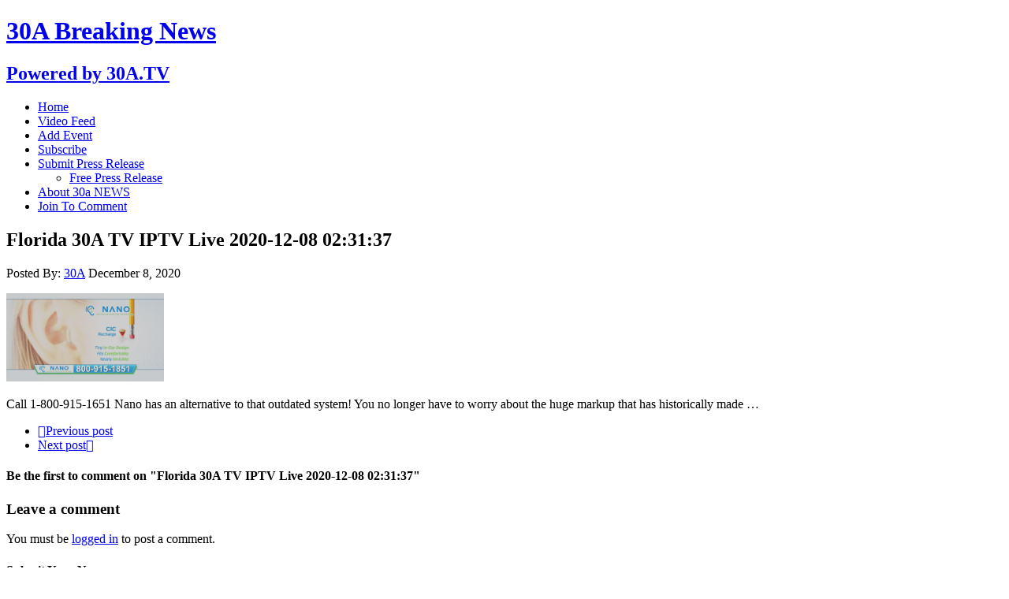

--- FILE ---
content_type: text/html; charset=UTF-8
request_url: https://30a.news/2020/12/08/florida-30a-tv-iptv-live-2020-12-08-023137/
body_size: 70861
content:
<!DOCTYPE html>
<html class="no-js" lang="en-US">
<head>
<meta charset="UTF-8">
<meta name="viewport" content="width=device-width, initial-scale=1.0">
<link rel="profile" href="http://gmpg.org/xfn/11" />
<title>Florida 30A TV IPTV Live 2020-12-08 02:31:37 &#8211; 30A Breaking News</title>
<meta name='robots' content='max-image-preview:large' />
<link rel='dns-prefetch' href='//fonts.googleapis.com' />
<link rel="alternate" type="application/rss+xml" title="30A Breaking News &raquo; Feed" href="https://30a.news/feed/" />
<link rel="alternate" type="application/rss+xml" title="30A Breaking News &raquo; Comments Feed" href="https://30a.news/comments/feed/" />
<link rel="alternate" type="application/rss+xml" title="30A Breaking News &raquo; Florida 30A TV IPTV Live 2020-12-08 02:31:37 Comments Feed" href="https://30a.news/2020/12/08/florida-30a-tv-iptv-live-2020-12-08-023137/feed/" />
<link rel="alternate" title="oEmbed (JSON)" type="application/json+oembed" href="https://30a.news/wp-json/oembed/1.0/embed?url=https%3A%2F%2F30a.news%2F2020%2F12%2F08%2Fflorida-30a-tv-iptv-live-2020-12-08-023137%2F" />
<link rel="alternate" title="oEmbed (XML)" type="text/xml+oembed" href="https://30a.news/wp-json/oembed/1.0/embed?url=https%3A%2F%2F30a.news%2F2020%2F12%2F08%2Fflorida-30a-tv-iptv-live-2020-12-08-023137%2F&#038;format=xml" />
<style id='wp-img-auto-sizes-contain-inline-css' type='text/css'>
img:is([sizes=auto i],[sizes^="auto," i]){contain-intrinsic-size:3000px 1500px}
/*# sourceURL=wp-img-auto-sizes-contain-inline-css */
</style>
<style id='wp-emoji-styles-inline-css' type='text/css'>

	img.wp-smiley, img.emoji {
		display: inline !important;
		border: none !important;
		box-shadow: none !important;
		height: 1em !important;
		width: 1em !important;
		margin: 0 0.07em !important;
		vertical-align: -0.1em !important;
		background: none !important;
		padding: 0 !important;
	}
/*# sourceURL=wp-emoji-styles-inline-css */
</style>
<style id='wp-block-library-inline-css' type='text/css'>
:root{--wp-block-synced-color:#7a00df;--wp-block-synced-color--rgb:122,0,223;--wp-bound-block-color:var(--wp-block-synced-color);--wp-editor-canvas-background:#ddd;--wp-admin-theme-color:#007cba;--wp-admin-theme-color--rgb:0,124,186;--wp-admin-theme-color-darker-10:#006ba1;--wp-admin-theme-color-darker-10--rgb:0,107,160.5;--wp-admin-theme-color-darker-20:#005a87;--wp-admin-theme-color-darker-20--rgb:0,90,135;--wp-admin-border-width-focus:2px}@media (min-resolution:192dpi){:root{--wp-admin-border-width-focus:1.5px}}.wp-element-button{cursor:pointer}:root .has-very-light-gray-background-color{background-color:#eee}:root .has-very-dark-gray-background-color{background-color:#313131}:root .has-very-light-gray-color{color:#eee}:root .has-very-dark-gray-color{color:#313131}:root .has-vivid-green-cyan-to-vivid-cyan-blue-gradient-background{background:linear-gradient(135deg,#00d084,#0693e3)}:root .has-purple-crush-gradient-background{background:linear-gradient(135deg,#34e2e4,#4721fb 50%,#ab1dfe)}:root .has-hazy-dawn-gradient-background{background:linear-gradient(135deg,#faaca8,#dad0ec)}:root .has-subdued-olive-gradient-background{background:linear-gradient(135deg,#fafae1,#67a671)}:root .has-atomic-cream-gradient-background{background:linear-gradient(135deg,#fdd79a,#004a59)}:root .has-nightshade-gradient-background{background:linear-gradient(135deg,#330968,#31cdcf)}:root .has-midnight-gradient-background{background:linear-gradient(135deg,#020381,#2874fc)}:root{--wp--preset--font-size--normal:16px;--wp--preset--font-size--huge:42px}.has-regular-font-size{font-size:1em}.has-larger-font-size{font-size:2.625em}.has-normal-font-size{font-size:var(--wp--preset--font-size--normal)}.has-huge-font-size{font-size:var(--wp--preset--font-size--huge)}.has-text-align-center{text-align:center}.has-text-align-left{text-align:left}.has-text-align-right{text-align:right}.has-fit-text{white-space:nowrap!important}#end-resizable-editor-section{display:none}.aligncenter{clear:both}.items-justified-left{justify-content:flex-start}.items-justified-center{justify-content:center}.items-justified-right{justify-content:flex-end}.items-justified-space-between{justify-content:space-between}.screen-reader-text{border:0;clip-path:inset(50%);height:1px;margin:-1px;overflow:hidden;padding:0;position:absolute;width:1px;word-wrap:normal!important}.screen-reader-text:focus{background-color:#ddd;clip-path:none;color:#444;display:block;font-size:1em;height:auto;left:5px;line-height:normal;padding:15px 23px 14px;text-decoration:none;top:5px;width:auto;z-index:100000}html :where(.has-border-color){border-style:solid}html :where([style*=border-top-color]){border-top-style:solid}html :where([style*=border-right-color]){border-right-style:solid}html :where([style*=border-bottom-color]){border-bottom-style:solid}html :where([style*=border-left-color]){border-left-style:solid}html :where([style*=border-width]){border-style:solid}html :where([style*=border-top-width]){border-top-style:solid}html :where([style*=border-right-width]){border-right-style:solid}html :where([style*=border-bottom-width]){border-bottom-style:solid}html :where([style*=border-left-width]){border-left-style:solid}html :where(img[class*=wp-image-]){height:auto;max-width:100%}:where(figure){margin:0 0 1em}html :where(.is-position-sticky){--wp-admin--admin-bar--position-offset:var(--wp-admin--admin-bar--height,0px)}@media screen and (max-width:600px){html :where(.is-position-sticky){--wp-admin--admin-bar--position-offset:0px}}

/*# sourceURL=wp-block-library-inline-css */
</style><style id='global-styles-inline-css' type='text/css'>
:root{--wp--preset--aspect-ratio--square: 1;--wp--preset--aspect-ratio--4-3: 4/3;--wp--preset--aspect-ratio--3-4: 3/4;--wp--preset--aspect-ratio--3-2: 3/2;--wp--preset--aspect-ratio--2-3: 2/3;--wp--preset--aspect-ratio--16-9: 16/9;--wp--preset--aspect-ratio--9-16: 9/16;--wp--preset--color--black: #000000;--wp--preset--color--cyan-bluish-gray: #abb8c3;--wp--preset--color--white: #ffffff;--wp--preset--color--pale-pink: #f78da7;--wp--preset--color--vivid-red: #cf2e2e;--wp--preset--color--luminous-vivid-orange: #ff6900;--wp--preset--color--luminous-vivid-amber: #fcb900;--wp--preset--color--light-green-cyan: #7bdcb5;--wp--preset--color--vivid-green-cyan: #00d084;--wp--preset--color--pale-cyan-blue: #8ed1fc;--wp--preset--color--vivid-cyan-blue: #0693e3;--wp--preset--color--vivid-purple: #9b51e0;--wp--preset--gradient--vivid-cyan-blue-to-vivid-purple: linear-gradient(135deg,rgb(6,147,227) 0%,rgb(155,81,224) 100%);--wp--preset--gradient--light-green-cyan-to-vivid-green-cyan: linear-gradient(135deg,rgb(122,220,180) 0%,rgb(0,208,130) 100%);--wp--preset--gradient--luminous-vivid-amber-to-luminous-vivid-orange: linear-gradient(135deg,rgb(252,185,0) 0%,rgb(255,105,0) 100%);--wp--preset--gradient--luminous-vivid-orange-to-vivid-red: linear-gradient(135deg,rgb(255,105,0) 0%,rgb(207,46,46) 100%);--wp--preset--gradient--very-light-gray-to-cyan-bluish-gray: linear-gradient(135deg,rgb(238,238,238) 0%,rgb(169,184,195) 100%);--wp--preset--gradient--cool-to-warm-spectrum: linear-gradient(135deg,rgb(74,234,220) 0%,rgb(151,120,209) 20%,rgb(207,42,186) 40%,rgb(238,44,130) 60%,rgb(251,105,98) 80%,rgb(254,248,76) 100%);--wp--preset--gradient--blush-light-purple: linear-gradient(135deg,rgb(255,206,236) 0%,rgb(152,150,240) 100%);--wp--preset--gradient--blush-bordeaux: linear-gradient(135deg,rgb(254,205,165) 0%,rgb(254,45,45) 50%,rgb(107,0,62) 100%);--wp--preset--gradient--luminous-dusk: linear-gradient(135deg,rgb(255,203,112) 0%,rgb(199,81,192) 50%,rgb(65,88,208) 100%);--wp--preset--gradient--pale-ocean: linear-gradient(135deg,rgb(255,245,203) 0%,rgb(182,227,212) 50%,rgb(51,167,181) 100%);--wp--preset--gradient--electric-grass: linear-gradient(135deg,rgb(202,248,128) 0%,rgb(113,206,126) 100%);--wp--preset--gradient--midnight: linear-gradient(135deg,rgb(2,3,129) 0%,rgb(40,116,252) 100%);--wp--preset--font-size--small: 13px;--wp--preset--font-size--medium: 20px;--wp--preset--font-size--large: 36px;--wp--preset--font-size--x-large: 42px;--wp--preset--spacing--20: 0.44rem;--wp--preset--spacing--30: 0.67rem;--wp--preset--spacing--40: 1rem;--wp--preset--spacing--50: 1.5rem;--wp--preset--spacing--60: 2.25rem;--wp--preset--spacing--70: 3.38rem;--wp--preset--spacing--80: 5.06rem;--wp--preset--shadow--natural: 6px 6px 9px rgba(0, 0, 0, 0.2);--wp--preset--shadow--deep: 12px 12px 50px rgba(0, 0, 0, 0.4);--wp--preset--shadow--sharp: 6px 6px 0px rgba(0, 0, 0, 0.2);--wp--preset--shadow--outlined: 6px 6px 0px -3px rgb(255, 255, 255), 6px 6px rgb(0, 0, 0);--wp--preset--shadow--crisp: 6px 6px 0px rgb(0, 0, 0);}:where(.is-layout-flex){gap: 0.5em;}:where(.is-layout-grid){gap: 0.5em;}body .is-layout-flex{display: flex;}.is-layout-flex{flex-wrap: wrap;align-items: center;}.is-layout-flex > :is(*, div){margin: 0;}body .is-layout-grid{display: grid;}.is-layout-grid > :is(*, div){margin: 0;}:where(.wp-block-columns.is-layout-flex){gap: 2em;}:where(.wp-block-columns.is-layout-grid){gap: 2em;}:where(.wp-block-post-template.is-layout-flex){gap: 1.25em;}:where(.wp-block-post-template.is-layout-grid){gap: 1.25em;}.has-black-color{color: var(--wp--preset--color--black) !important;}.has-cyan-bluish-gray-color{color: var(--wp--preset--color--cyan-bluish-gray) !important;}.has-white-color{color: var(--wp--preset--color--white) !important;}.has-pale-pink-color{color: var(--wp--preset--color--pale-pink) !important;}.has-vivid-red-color{color: var(--wp--preset--color--vivid-red) !important;}.has-luminous-vivid-orange-color{color: var(--wp--preset--color--luminous-vivid-orange) !important;}.has-luminous-vivid-amber-color{color: var(--wp--preset--color--luminous-vivid-amber) !important;}.has-light-green-cyan-color{color: var(--wp--preset--color--light-green-cyan) !important;}.has-vivid-green-cyan-color{color: var(--wp--preset--color--vivid-green-cyan) !important;}.has-pale-cyan-blue-color{color: var(--wp--preset--color--pale-cyan-blue) !important;}.has-vivid-cyan-blue-color{color: var(--wp--preset--color--vivid-cyan-blue) !important;}.has-vivid-purple-color{color: var(--wp--preset--color--vivid-purple) !important;}.has-black-background-color{background-color: var(--wp--preset--color--black) !important;}.has-cyan-bluish-gray-background-color{background-color: var(--wp--preset--color--cyan-bluish-gray) !important;}.has-white-background-color{background-color: var(--wp--preset--color--white) !important;}.has-pale-pink-background-color{background-color: var(--wp--preset--color--pale-pink) !important;}.has-vivid-red-background-color{background-color: var(--wp--preset--color--vivid-red) !important;}.has-luminous-vivid-orange-background-color{background-color: var(--wp--preset--color--luminous-vivid-orange) !important;}.has-luminous-vivid-amber-background-color{background-color: var(--wp--preset--color--luminous-vivid-amber) !important;}.has-light-green-cyan-background-color{background-color: var(--wp--preset--color--light-green-cyan) !important;}.has-vivid-green-cyan-background-color{background-color: var(--wp--preset--color--vivid-green-cyan) !important;}.has-pale-cyan-blue-background-color{background-color: var(--wp--preset--color--pale-cyan-blue) !important;}.has-vivid-cyan-blue-background-color{background-color: var(--wp--preset--color--vivid-cyan-blue) !important;}.has-vivid-purple-background-color{background-color: var(--wp--preset--color--vivid-purple) !important;}.has-black-border-color{border-color: var(--wp--preset--color--black) !important;}.has-cyan-bluish-gray-border-color{border-color: var(--wp--preset--color--cyan-bluish-gray) !important;}.has-white-border-color{border-color: var(--wp--preset--color--white) !important;}.has-pale-pink-border-color{border-color: var(--wp--preset--color--pale-pink) !important;}.has-vivid-red-border-color{border-color: var(--wp--preset--color--vivid-red) !important;}.has-luminous-vivid-orange-border-color{border-color: var(--wp--preset--color--luminous-vivid-orange) !important;}.has-luminous-vivid-amber-border-color{border-color: var(--wp--preset--color--luminous-vivid-amber) !important;}.has-light-green-cyan-border-color{border-color: var(--wp--preset--color--light-green-cyan) !important;}.has-vivid-green-cyan-border-color{border-color: var(--wp--preset--color--vivid-green-cyan) !important;}.has-pale-cyan-blue-border-color{border-color: var(--wp--preset--color--pale-cyan-blue) !important;}.has-vivid-cyan-blue-border-color{border-color: var(--wp--preset--color--vivid-cyan-blue) !important;}.has-vivid-purple-border-color{border-color: var(--wp--preset--color--vivid-purple) !important;}.has-vivid-cyan-blue-to-vivid-purple-gradient-background{background: var(--wp--preset--gradient--vivid-cyan-blue-to-vivid-purple) !important;}.has-light-green-cyan-to-vivid-green-cyan-gradient-background{background: var(--wp--preset--gradient--light-green-cyan-to-vivid-green-cyan) !important;}.has-luminous-vivid-amber-to-luminous-vivid-orange-gradient-background{background: var(--wp--preset--gradient--luminous-vivid-amber-to-luminous-vivid-orange) !important;}.has-luminous-vivid-orange-to-vivid-red-gradient-background{background: var(--wp--preset--gradient--luminous-vivid-orange-to-vivid-red) !important;}.has-very-light-gray-to-cyan-bluish-gray-gradient-background{background: var(--wp--preset--gradient--very-light-gray-to-cyan-bluish-gray) !important;}.has-cool-to-warm-spectrum-gradient-background{background: var(--wp--preset--gradient--cool-to-warm-spectrum) !important;}.has-blush-light-purple-gradient-background{background: var(--wp--preset--gradient--blush-light-purple) !important;}.has-blush-bordeaux-gradient-background{background: var(--wp--preset--gradient--blush-bordeaux) !important;}.has-luminous-dusk-gradient-background{background: var(--wp--preset--gradient--luminous-dusk) !important;}.has-pale-ocean-gradient-background{background: var(--wp--preset--gradient--pale-ocean) !important;}.has-electric-grass-gradient-background{background: var(--wp--preset--gradient--electric-grass) !important;}.has-midnight-gradient-background{background: var(--wp--preset--gradient--midnight) !important;}.has-small-font-size{font-size: var(--wp--preset--font-size--small) !important;}.has-medium-font-size{font-size: var(--wp--preset--font-size--medium) !important;}.has-large-font-size{font-size: var(--wp--preset--font-size--large) !important;}.has-x-large-font-size{font-size: var(--wp--preset--font-size--x-large) !important;}
/*# sourceURL=global-styles-inline-css */
</style>

<style id='classic-theme-styles-inline-css' type='text/css'>
/*! This file is auto-generated */
.wp-block-button__link{color:#fff;background-color:#32373c;border-radius:9999px;box-shadow:none;text-decoration:none;padding:calc(.667em + 2px) calc(1.333em + 2px);font-size:1.125em}.wp-block-file__button{background:#32373c;color:#fff;text-decoration:none}
/*# sourceURL=/wp-includes/css/classic-themes.min.css */
</style>
<link rel='stylesheet' id='bradmax-player-css' href='https://30a.news/wp-content/plugins/bradmax-player/assets/css/style.css?ver=1.1.31' type='text/css' media='all' />
<link rel='stylesheet' id='parent-style-css' href='https://30a.news/wp-content/themes/mh-newsdesk-lite/style.css?ver=6.9' type='text/css' media='all' />
<link rel='stylesheet' id='child-style-css' href='https://30a.news/wp-content/themes/mh-newsdesk-lite-child/style.css?ver=1.0' type='text/css' media='all' />
<link rel='stylesheet' id='mh-google-fonts-css' href='https://fonts.googleapis.com/css?family=Oswald:400,700,300|PT+Serif:400,400italic,700,700italic' type='text/css' media='all' />
<link rel='stylesheet' id='mh-font-awesome-css' href='https://30a.news/wp-content/themes/mh-newsdesk-lite/includes/font-awesome.min.css' type='text/css' media='all' />
<link rel='stylesheet' id='mh-style-css' href='https://30a.news/wp-content/themes/mh-newsdesk-lite-child/style.css?ver=6.9' type='text/css' media='all' />
<script type="text/javascript" src="https://30a.news/wp-content/plugins/bradmax-player/assets/js/default_player.js?ver=2.14.470" id="bradmax-player-js"></script>
<script type="text/javascript" src="https://30a.news/wp-includes/js/jquery/jquery.min.js?ver=3.7.1" id="jquery-core-js"></script>
<script type="text/javascript" src="https://30a.news/wp-includes/js/jquery/jquery-migrate.min.js?ver=3.4.1" id="jquery-migrate-js"></script>
<script type="text/javascript" src="https://30a.news/wp-content/themes/mh-newsdesk-lite/js/scripts.js?ver=6.9" id="mh-scripts-js"></script>
<link rel="https://api.w.org/" href="https://30a.news/wp-json/" /><link rel="alternate" title="JSON" type="application/json" href="https://30a.news/wp-json/wp/v2/posts/67911" /><link rel="EditURI" type="application/rsd+xml" title="RSD" href="https://30a.news/xmlrpc.php?rsd" />
<meta name="generator" content="WordPress 6.9" />
<link rel="canonical" href="https://30a.news/2020/12/08/florida-30a-tv-iptv-live-2020-12-08-023137/" />
<link rel='shortlink' href='https://30a.news/?p=67911' />
<style type="text/css">
.feedzy-rss-link-icon:after {
	content: url("https://30a.news/wp-content/plugins/feedzy-rss-feeds/img/external-link.png");
	margin-left: 3px;
}
</style>
		<!--[if lt IE 9]>
<script src="https://30a.news/wp-content/themes/mh-newsdesk-lite/js/css3-mediaqueries.js"></script>
<![endif]-->
</head>
<body class="wp-singular post-template-default single single-post postid-67911 single-format-standard wp-theme-mh-newsdesk-lite wp-child-theme-mh-newsdesk-lite-child mh-right-sb">
<div id="mh-wrapper">
<header class="mh-header">
	<div class="header-wrap mh-clearfix">
		<a href="https://30a.news/" title="30A Breaking News" rel="home">
<div class="logo-wrap" role="banner">
<div class="logo">
<h1 class="logo-title">30A Breaking News</h1>
<h2 class="logo-tagline">Powered  by 30A.TV</h2>
</div>
</div>
</a>
	</div>
	<div class="header-menu mh-clearfix">
		<nav class="main-nav mh-clearfix">
			<div class="menu-menu-1-container"><ul id="menu-menu-1" class="menu"><li id="menu-item-34889" class="menu-item menu-item-type-custom menu-item-object-custom menu-item-home menu-item-34889"><a href="http://30a.news/">Home</a></li>
<li id="menu-item-63237" class="menu-item menu-item-type-post_type menu-item-object-page menu-item-63237"><a href="https://30a.news/video-feed/">Video Feed</a></li>
<li id="menu-item-34891" class="menu-item menu-item-type-post_type menu-item-object-page menu-item-34891"><a href="https://30a.news/add-event/">Add Event</a></li>
<li id="menu-item-34893" class="menu-item menu-item-type-post_type menu-item-object-page menu-item-34893"><a href="https://30a.news/subscribe/">Subscribe</a></li>
<li id="menu-item-34894" class="menu-item menu-item-type-custom menu-item-object-custom menu-item-has-children menu-item-34894"><a target="_blank" href="https://30a-tv.com/30a/submit-your-news/">Submit Press Release</a>
<ul class="sub-menu">
	<li id="menu-item-34892" class="menu-item menu-item-type-post_type menu-item-object-page menu-item-34892"><a href="https://30a.news/send-us-news/">Free Press Release</a></li>
</ul>
</li>
<li id="menu-item-34890" class="menu-item menu-item-type-post_type menu-item-object-page menu-item-34890"><a href="https://30a.news/aboutus/">About 30a NEWS</a></li>
<li id="menu-item-72281" class="menu-item menu-item-type-custom menu-item-object-custom menu-item-72281"><a href="https://30a.news/wp-login.php">Join To Comment</a></li>
</ul></div>		</nav>
	</div>
</header><div class="mh-section mh-group">
	<div id="main-content" class="mh-content"><article id="post-67911" class="post-67911 post type-post status-publish format-standard hentry">
	<header class="entry-header mh-clearfix">
		<h1 class="entry-title">Florida 30A TV IPTV Live 2020-12-08 02:31:37</h1>
			</header>
		<p class="entry-meta">
<span class="entry-meta-author vcard author">Posted By: <a class="fn" href="https://30a.news/author/30a/">30A</a></span>
<span class="entry-meta-date updated">December 8, 2020</span>
</p>
	<div class="entry-content mh-clearfix">
		<p><img decoding="async" src="https://30a-tv.com/wp-content/uploads/2020/12/Image239-1024x576.jpg" width="200"/></p>
<p>
	 Call 1-800-915-1651  Nano has an alternative to that outdated system! You no longer have to worry about the huge markup that has historically made &#8230;</p>
<!-- CONTENT END 1 -->
	</div>
</article><nav class="post-nav-wrap" role="navigation">
<ul class="post-nav mh-clearfix">
<li class="post-nav-prev">
<a href="https://30a.news/2020/12/08/holiday-drinks-at-amavida-coffee-roasters-24/" rel="prev"><i class="fa fa-chevron-left"></i>Previous post</a></li>
<li class="post-nav-next">
<a href="https://30a.news/2020/12/08/second-half-surge-leads-to-75-74-victory-for-no-23-st-xavier-over-no-14-bethel/" rel="next">Next post<i class="fa fa-chevron-right"></i></a></li>
</ul>
</nav>
<div class="comments-wrap">
<h4 class="comment-section-title"><span class="comment-count">Be the first to comment</span> <span class="comment-count-more">on "Florida 30A TV IPTV Live 2020-12-08 02:31:37"</span></h4>
</div>
	<div id="respond" class="comment-respond">
		<h3 id="reply-title" class="comment-reply-title">Leave a comment <small><a rel="nofollow" id="cancel-comment-reply-link" href="/2020/12/08/florida-30a-tv-iptv-live-2020-12-08-023137/#respond" style="display:none;">Cancel reply</a></small></h3><p class="must-log-in">You must be <a href="https://30a.news/wp-login.php?redirect_to=https%3A%2F%2F30a.news%2F2020%2F12%2F08%2Fflorida-30a-tv-iptv-live-2020-12-08-023137%2F">logged in</a> to post a comment.</p>	</div><!-- #respond -->
		</div>
	<aside class="mh-sidebar">
	<div id="custom_html-2" class="widget_text sb-widget mh-clearfix widget_custom_html"><h4 class="widget-title"><span>Submit Your News</span></h4><div class="textwidget custom-html-widget"><a href=https://30a-tv.com/30a/submit-your-news><img src="https://30a.news/wp-content/uploads/2022/06/Press-Release-Service-30anews-.jpg" width="300"></a>
 </div></div>
		<div id="recent-posts-2" class="sb-widget mh-clearfix widget_recent_entries">
		<h4 class="widget-title"><span>Recent Posts</span></h4>
		<ul>
											<li>
					<a href="https://30a.news/2026/02/03/jelly-roll-shares-his-dream-super-bowl-halftime-show-lineup/">Jelly Roll Shares His “Dream” Super Bowl Halftime Show Lineup</a>
									</li>
											<li>
					<a href="https://30a.news/2026/02/03/exceptional-leadership-powers-niceville-cadets-to-a-rare-perfect-inspection/">Exceptional Leadership Powers Niceville Cadets to a Rare Perfect Inspection</a>
									</li>
											<li>
					<a href="https://30a.news/2026/02/03/devastating-santa-rosa-beach-fire-sparks-urgent-space-heater-safety-warning/">Devastating Santa Rosa Beach Fire Sparks Urgent Space Heater Safety Warning</a>
									</li>
											<li>
					<a href="https://30a.news/2026/02/03/former-the-voice-contestant-dies-at-26-after-being-bitten-by-venomous-snake-while-sleeping/">Former “The Voice” Contestant Dies At 26 After Being Bitten By Venomous Snake While Sleeping</a>
									</li>
											<li>
					<a href="https://30a.news/2026/02/03/grab-a-pizza-pcb/">Grab a &#8220;Pizza&#8221; PCB</a>
									</li>
					</ul>

		</div><div id="archives-2" class="sb-widget mh-clearfix widget_archive"><h4 class="widget-title"><span>Archives</span></h4>
			<ul>
					<li><a href='https://30a.news/2026/02/'>February 2026</a></li>
	<li><a href='https://30a.news/2026/01/'>January 2026</a></li>
	<li><a href='https://30a.news/2025/12/'>December 2025</a></li>
	<li><a href='https://30a.news/2025/11/'>November 2025</a></li>
	<li><a href='https://30a.news/2025/10/'>October 2025</a></li>
	<li><a href='https://30a.news/2025/09/'>September 2025</a></li>
	<li><a href='https://30a.news/2025/08/'>August 2025</a></li>
	<li><a href='https://30a.news/2025/07/'>July 2025</a></li>
	<li><a href='https://30a.news/2025/03/'>March 2025</a></li>
	<li><a href='https://30a.news/2025/02/'>February 2025</a></li>
	<li><a href='https://30a.news/2025/01/'>January 2025</a></li>
	<li><a href='https://30a.news/2024/12/'>December 2024</a></li>
	<li><a href='https://30a.news/2024/11/'>November 2024</a></li>
	<li><a href='https://30a.news/2024/10/'>October 2024</a></li>
	<li><a href='https://30a.news/2024/09/'>September 2024</a></li>
	<li><a href='https://30a.news/2024/08/'>August 2024</a></li>
	<li><a href='https://30a.news/2024/07/'>July 2024</a></li>
	<li><a href='https://30a.news/2024/06/'>June 2024</a></li>
	<li><a href='https://30a.news/2024/05/'>May 2024</a></li>
	<li><a href='https://30a.news/2024/04/'>April 2024</a></li>
	<li><a href='https://30a.news/2024/03/'>March 2024</a></li>
	<li><a href='https://30a.news/2024/02/'>February 2024</a></li>
	<li><a href='https://30a.news/2024/01/'>January 2024</a></li>
	<li><a href='https://30a.news/2023/12/'>December 2023</a></li>
	<li><a href='https://30a.news/2023/11/'>November 2023</a></li>
	<li><a href='https://30a.news/2023/10/'>October 2023</a></li>
	<li><a href='https://30a.news/2023/09/'>September 2023</a></li>
	<li><a href='https://30a.news/2023/08/'>August 2023</a></li>
	<li><a href='https://30a.news/2023/07/'>July 2023</a></li>
	<li><a href='https://30a.news/2023/06/'>June 2023</a></li>
	<li><a href='https://30a.news/2023/05/'>May 2023</a></li>
	<li><a href='https://30a.news/2023/04/'>April 2023</a></li>
	<li><a href='https://30a.news/2023/03/'>March 2023</a></li>
	<li><a href='https://30a.news/2023/02/'>February 2023</a></li>
	<li><a href='https://30a.news/2023/01/'>January 2023</a></li>
	<li><a href='https://30a.news/2022/12/'>December 2022</a></li>
	<li><a href='https://30a.news/2022/11/'>November 2022</a></li>
	<li><a href='https://30a.news/2022/10/'>October 2022</a></li>
	<li><a href='https://30a.news/2022/09/'>September 2022</a></li>
	<li><a href='https://30a.news/2022/08/'>August 2022</a></li>
	<li><a href='https://30a.news/2022/07/'>July 2022</a></li>
	<li><a href='https://30a.news/2022/06/'>June 2022</a></li>
	<li><a href='https://30a.news/2022/05/'>May 2022</a></li>
	<li><a href='https://30a.news/2022/04/'>April 2022</a></li>
	<li><a href='https://30a.news/2022/03/'>March 2022</a></li>
	<li><a href='https://30a.news/2022/02/'>February 2022</a></li>
	<li><a href='https://30a.news/2022/01/'>January 2022</a></li>
	<li><a href='https://30a.news/2021/12/'>December 2021</a></li>
	<li><a href='https://30a.news/2021/11/'>November 2021</a></li>
	<li><a href='https://30a.news/2021/10/'>October 2021</a></li>
	<li><a href='https://30a.news/2021/09/'>September 2021</a></li>
	<li><a href='https://30a.news/2021/08/'>August 2021</a></li>
	<li><a href='https://30a.news/2021/07/'>July 2021</a></li>
	<li><a href='https://30a.news/2021/06/'>June 2021</a></li>
	<li><a href='https://30a.news/2021/05/'>May 2021</a></li>
	<li><a href='https://30a.news/2021/04/'>April 2021</a></li>
	<li><a href='https://30a.news/2021/03/'>March 2021</a></li>
	<li><a href='https://30a.news/2021/02/'>February 2021</a></li>
	<li><a href='https://30a.news/2021/01/'>January 2021</a></li>
	<li><a href='https://30a.news/2020/12/'>December 2020</a></li>
	<li><a href='https://30a.news/2020/11/'>November 2020</a></li>
	<li><a href='https://30a.news/2020/10/'>October 2020</a></li>
	<li><a href='https://30a.news/2020/09/'>September 2020</a></li>
	<li><a href='https://30a.news/2020/08/'>August 2020</a></li>
	<li><a href='https://30a.news/2020/07/'>July 2020</a></li>
	<li><a href='https://30a.news/2020/06/'>June 2020</a></li>
	<li><a href='https://30a.news/2020/05/'>May 2020</a></li>
	<li><a href='https://30a.news/2020/04/'>April 2020</a></li>
	<li><a href='https://30a.news/2020/03/'>March 2020</a></li>
	<li><a href='https://30a.news/2020/02/'>February 2020</a></li>
	<li><a href='https://30a.news/2020/01/'>January 2020</a></li>
	<li><a href='https://30a.news/2019/12/'>December 2019</a></li>
	<li><a href='https://30a.news/2019/11/'>November 2019</a></li>
	<li><a href='https://30a.news/2019/10/'>October 2019</a></li>
	<li><a href='https://30a.news/2019/09/'>September 2019</a></li>
	<li><a href='https://30a.news/2019/08/'>August 2019</a></li>
	<li><a href='https://30a.news/2019/07/'>July 2019</a></li>
	<li><a href='https://30a.news/2019/06/'>June 2019</a></li>
	<li><a href='https://30a.news/2019/05/'>May 2019</a></li>
	<li><a href='https://30a.news/2019/04/'>April 2019</a></li>
	<li><a href='https://30a.news/2019/03/'>March 2019</a></li>
	<li><a href='https://30a.news/2019/02/'>February 2019</a></li>
	<li><a href='https://30a.news/2019/01/'>January 2019</a></li>
	<li><a href='https://30a.news/2018/12/'>December 2018</a></li>
	<li><a href='https://30a.news/2018/11/'>November 2018</a></li>
	<li><a href='https://30a.news/2018/10/'>October 2018</a></li>
	<li><a href='https://30a.news/2018/09/'>September 2018</a></li>
	<li><a href='https://30a.news/2018/08/'>August 2018</a></li>
	<li><a href='https://30a.news/2018/07/'>July 2018</a></li>
	<li><a href='https://30a.news/2018/06/'>June 2018</a></li>
	<li><a href='https://30a.news/2018/05/'>May 2018</a></li>
	<li><a href='https://30a.news/2018/04/'>April 2018</a></li>
	<li><a href='https://30a.news/2018/03/'>March 2018</a></li>
	<li><a href='https://30a.news/2018/02/'>February 2018</a></li>
	<li><a href='https://30a.news/2018/01/'>January 2018</a></li>
	<li><a href='https://30a.news/2017/12/'>December 2017</a></li>
	<li><a href='https://30a.news/2017/11/'>November 2017</a></li>
	<li><a href='https://30a.news/2017/10/'>October 2017</a></li>
	<li><a href='https://30a.news/2017/09/'>September 2017</a></li>
	<li><a href='https://30a.news/2017/08/'>August 2017</a></li>
	<li><a href='https://30a.news/2017/07/'>July 2017</a></li>
	<li><a href='https://30a.news/2017/06/'>June 2017</a></li>
	<li><a href='https://30a.news/2017/05/'>May 2017</a></li>
	<li><a href='https://30a.news/2017/04/'>April 2017</a></li>
	<li><a href='https://30a.news/2017/03/'>March 2017</a></li>
	<li><a href='https://30a.news/2017/02/'>February 2017</a></li>
	<li><a href='https://30a.news/2017/01/'>January 2017</a></li>
	<li><a href='https://30a.news/2016/12/'>December 2016</a></li>
	<li><a href='https://30a.news/2016/11/'>November 2016</a></li>
	<li><a href='https://30a.news/2016/10/'>October 2016</a></li>
	<li><a href='https://30a.news/2016/09/'>September 2016</a></li>
	<li><a href='https://30a.news/2016/08/'>August 2016</a></li>
	<li><a href='https://30a.news/2016/07/'>July 2016</a></li>
	<li><a href='https://30a.news/2016/06/'>June 2016</a></li>
	<li><a href='https://30a.news/2016/05/'>May 2016</a></li>
	<li><a href='https://30a.news/2016/04/'>April 2016</a></li>
	<li><a href='https://30a.news/2016/03/'>March 2016</a></li>
	<li><a href='https://30a.news/2015/03/'>March 2015</a></li>
	<li><a href='https://30a.news/2014/06/'>June 2014</a></li>
			</ul>

			</div><div id="categories-2" class="sb-widget mh-clearfix widget_categories"><h4 class="widget-title"><span>Categories</span></h4><form action="https://30a.news" method="get"><label class="screen-reader-text" for="cat">Categories</label><select  name='cat' id='cat' class='postform'>
	<option value='-1'>Select Category</option>
	<option class="level-0" value="1922">#30a #customaryuse</option>
	<option class="level-0" value="1539">#30afest</option>
	<option class="level-0" value="1938">#30afestival</option>
	<option class="level-0" value="1990">#5k</option>
	<option class="level-0" value="3167">#amplify</option>
	<option class="level-0" value="3147">#answersthatcountwage</option>
	<option class="level-0" value="3155">#bayview</option>
	<option class="level-0" value="3164">#brain</option>
	<option class="level-0" value="2228">#comedian</option>
	<option class="level-0" value="2229">#comedy</option>
	<option class="level-0" value="2470">#coronavirus</option>
	<option class="level-0" value="2499">#coronavirus #economy #recovery</option>
	<option class="level-0" value="2485">#covid-19</option>
	<option class="level-0" value="3161">#debt</option>
	<option class="level-0" value="1993">#dining #santa</option>
	<option class="level-0" value="3156">#equity</option>
	<option class="level-0" value="3151">#frla</option>
	<option class="level-0" value="2366">#harley</option>
	<option class="level-0" value="3157">#index</option>
	<option class="level-0" value="3162">#interest</option>
	<option class="level-0" value="1431">#lovefl</option>
	<option class="level-0" value="1964">#lovetherep</option>
	<option class="level-0" value="3159">#meals</option>
	<option class="level-0" value="3163">#merchantcashadvance</option>
	<option class="level-0" value="1977">#michael</option>
	<option class="level-0" value="3148">#minimum</option>
	<option class="level-0" value="3152">#minimumwage</option>
	<option class="level-0" value="444">#neverforget</option>
	<option class="level-0" value="2235">#seasidefl #seaside</option>
	<option class="level-0" value="3149">#servers</option>
	<option class="level-0" value="3165">#sketchnotes</option>
	<option class="level-0" value="3160">#taxdeduction</option>
	<option class="level-0" value="2176">#yoshi</option>
	<option class="level-0" value="3158">$15 minimum wage</option>
	<option class="level-0" value="1057">&#8216;Naval Air Museum</option>
	<option class="level-0" value="2253">1 Mile Fun Run</option>
	<option class="level-0" value="1165">10 highest-grossing charity auctions</option>
	<option class="level-0" value="531">10K</option>
	<option class="level-0" value="2395">10th Annual Apalachicola Oyster Cook-Off</option>
	<option class="level-0" value="2396">10th Annual Chili Cook-Off</option>
	<option class="level-0" value="3227">11th Annual Apalachicola Oyster Cook-Off</option>
	<option class="level-0" value="1159">11th annual Chi Chi Miguel Weekend</option>
	<option class="level-0" value="592">12th Annual Witch Ride</option>
	<option class="level-0" value="1991">15</option>
	<option class="level-0" value="3385">17th annual Forgotten Coast En Plein Air</option>
	<option class="level-0" value="1488">2</option>
	<option class="level-0" value="2251">2 Birds</option>
	<option class="level-0" value="2252">2 Birds Coffee</option>
	<option class="level-0" value="3434">2-10 Home Buyers Warranty</option>
	<option class="level-0" value="933">2016 golden spoon awards</option>
	<option class="level-0" value="1010">2016 spring break</option>
	<option class="level-0" value="956">2017</option>
	<option class="level-0" value="1140">2017 Forbes Travel Guide Star Ratings</option>
	<option class="level-0" value="2401">2020</option>
	<option class="level-0" value="2889">2020 Top 25 Award</option>
	<option class="level-0" value="2890">2020 Top 25 Sales Professional</option>
	<option class="level-0" value="3224">2021 Real Estate Review</option>
	<option class="level-0" value="3226">2022</option>
	<option class="level-0" value="2722">2nd Annual Shrimp &amp; Grits Festival</option>
	<option class="level-0" value="2143">30 Real Estate</option>
	<option class="level-0" value="2368">30 Real Estate Report</option>
	<option class="level-0" value="323">30-A</option>
	<option class="level-0" value="5">30a</option>
	<option class="level-0" value="532">30A 10K</option>
	<option class="level-0" value="2180">30A 4th of July</option>
	<option class="level-0" value="2068">30A Artists</option>
	<option class="level-0" value="3400">30A Attractions</option>
	<option class="level-0" value="3466">30A Attractions and Activities</option>
	<option class="level-0" value="2321">30A August Market Update</option>
	<option class="level-0" value="1704">30A Award Winning Real Estate</option>
	<option class="level-0" value="957">30A awards</option>
	<option class="level-0" value="1904">30A Beach Homes</option>
	<option class="level-0" value="1673">30A Beaches</option>
	<option class="level-0" value="2240">30A Beaches Market Report</option>
	<option class="level-0" value="75">30a beer</option>
	<option class="level-0" value="2504">30A Bike Path</option>
	<option class="level-0" value="42">30A book</option>
	<option class="level-0" value="2615">30A Boutique Hotel</option>
	<option class="level-0" value="1696">30a bridal</option>
	<option class="level-0" value="2364">30a Cars</option>
	<option class="level-0" value="2594">30A Catering</option>
	<option class="level-0" value="1437">30A Charity</option>
	<option class="level-0" value="288">30A Charity Golf Classic</option>
	<option class="level-0" value="2675">30A Christmas</option>
	<option class="level-0" value="229">30A Collection</option>
	<option class="level-0" value="1106">30A Color</option>
	<option class="level-0" value="1279">30A Company</option>
	<option class="level-0" value="761">30A Company News</option>
	<option class="level-0" value="2356">30A Condos</option>
	<option class="level-0" value="35">30A Cottages &amp; Concierge</option>
	<option class="level-0" value="2522">30A COVID News</option>
	<option class="level-0" value="3598">30A Culture and Entertainment</option>
	<option class="level-0" value="2045">30A Dining</option>
	<option class="level-0" value="3617">30a Distilling Co</option>
	<option class="level-0" value="1579">30A Events</option>
	<option class="level-0" value="324">30A facebook</option>
	<option class="level-0" value="3425">30A fall events</option>
	<option class="level-0" value="3423">30a farmers market</option>
	<option class="level-0" value="1734">30A Featured Home</option>
	<option class="level-0" value="1752">30A Featured Homes</option>
	<option class="level-0" value="1713">30A Festivals</option>
	<option class="level-0" value="2523">30a Fitness</option>
	<option class="level-0" value="3422">30A Food</option>
	<option class="level-0" value="76">30A gear</option>
	<option class="level-0" value="2867">30A Golf</option>
	<option class="level-0" value="129">30A guide service</option>
	<option class="level-0" value="1550">30A Gulf Front</option>
	<option class="level-0" value="1905">30A Gulf View</option>
	<option class="level-0" value="6">30a half</option>
	<option class="level-0" value="3">30a half marathon</option>
	<option class="level-0" value="3221">30A Holiday</option>
	<option class="level-0" value="1716">30A Homes</option>
	<option class="level-0" value="1186">30a hot spots</option>
	<option class="level-0" value="2616">30A Hotel</option>
	<option class="level-0" value="1551">30A Lake Front</option>
	<option class="level-0" value="625">30A Life</option>
	<option class="level-0" value="2350">30A Life Events</option>
	<option class="level-0" value="1786">30A Lifestyle</option>
	<option class="level-0" value="1575">30A Listings</option>
	<option class="level-0" value="420">30a Live</option>
	<option class="level-0" value="1944">30A Live Music</option>
	<option class="level-0" value="3115">30A Local Businesses</option>
	<option class="level-0" value="1676">30A Luxury</option>
	<option class="level-0" value="1552">30A Luxury Homes</option>
	<option class="level-0" value="1745">30A Luxury Living</option>
	<option class="level-0" value="1935">30A Luxury Properties</option>
	<option class="level-0" value="1553">30A Luxury Real Estate</option>
	<option class="level-0" value="1570">30A Market Leaders</option>
	<option class="level-0" value="1571">30A Market News</option>
	<option class="level-0" value="1572">30A Market Report</option>
	<option class="level-0" value="2631">30A Market Update</option>
	<option class="level-0" value="2728">30A Massage Works</option>
	<option class="level-0" value="2551">30A May Market Report</option>
	<option class="level-0" value="421">30A merlot</option>
	<option class="level-0" value="1994">30A New Year Celebrations</option>
	<option class="level-0" value="4">30a News</option>
	<option class="level-0" value="3595">30A Outdoor Recreation</option>
	<option class="level-0" value="2187">30A Pools</option>
	<option class="level-0" value="2595">30A Private Events</option>
	<option class="level-0" value="3378">30A Property Managment</option>
	<option class="level-0" value="1995">30A Q3 Report</option>
	<option class="level-0" value="1580">30A Race</option>
	<option class="level-0" value="34">30A Radio</option>
	<option class="level-0" value="1554">30A Real Estate</option>
	<option class="level-0" value="1725">30A Real Estate Report</option>
	<option class="level-0" value="3599">30a Reef</option>
	<option class="level-0" value="2829">30A Restaurants</option>
	<option class="level-0" value="1280">30A rose</option>
	<option class="level-0" value="1589">30A Sessions</option>
	<option class="level-0" value="3199">30A Small Business</option>
	<option class="level-0" value="3140">30A Small Businesses</option>
	<option class="level-0" value="1435">30A Songwiters Festival</option>
	<option class="level-0" value="728">30a songwriters</option>
	<option class="level-0" value="3541">30A Songwriters Coffee</option>
	<option class="level-0" value="613">30A songwriters festival</option>
	<option class="level-0" value="2394">30A Songwriters Festival 2020</option>
	<option class="level-0" value="3401">30a spas</option>
	<option class="level-0" value="1598">30A St Patrick&#8217;s parade</option>
	<option class="level-0" value="325">30A stickers</option>
	<option class="level-0" value="43">30a story</option>
	<option class="level-0" value="1800">30A Summer</option>
	<option class="level-0" value="31">30A Today</option>
	<option class="level-0" value="51">30a tours</option>
	<option class="level-0" value="1660">30A Townhomes</option>
	<option class="level-0" value="2002">30A Townhomes Buyer Incentive</option>
	<option class="level-0" value="3594">30A Travel Tips</option>
	<option class="level-0" value="2898">30A TV</option>
	<option class="level-0" value="3410">30a vacation</option>
	<option class="level-0" value="3379">30A Vacation Rental Company</option>
	<option class="level-0" value="220">30a Weather</option>
	<option class="level-0" value="251">30a wine</option>
	<option class="level-0" value="2426">30A Wine Festival</option>
	<option class="level-0" value="2723">30A Wine Festival Intermezzo</option>
	<option class="level-0" value="990">30a yoga</option>
	<option class="level-0" value="81">30A.com</option>
	<option class="level-0" value="971">30abuzz</option>
	<option class="level-0" value="2970">30ALife</option>
	<option class="level-0" value="1903">30Arealestate.com</option>
	<option class="level-0" value="7">30atv</option>
	<option class="level-0" value="447">30Avenue</option>
	<option class="level-0" value="316">30a_Songwriters_Festival</option>
	<option class="level-0" value="269">30A_Sunsets</option>
	<option class="level-0" value="2923">30th Annual Carrabelle Riverfront Festival</option>
	<option class="level-0" value="2477">311</option>
	<option class="level-0" value="1940">331</option>
	<option class="level-0" value="2724">3rd Annual Mac &amp; Cheese Festival</option>
	<option class="level-0" value="529">45 Central</option>
	<option class="level-0" value="3009">4th</option>
	<option class="level-0" value="1470">4th Annual</option>
	<option class="level-0" value="120">4th Annual 30A 10K</option>
	<option class="level-0" value="2684">4th Annual Butts &amp; Clucks Cook-Off on the Bay</option>
	<option class="level-0" value="3374">4th Annual Mac and Cheese Festival</option>
	<option class="level-0" value="101">4th of july</option>
	<option class="level-0" value="2181">4th of July Events</option>
	<option class="level-0" value="2182">4th of July on 30A</option>
	<option class="level-0" value="385">5K &amp; 1 Mile Fun Run</option>
	<option class="level-0" value="363">5K race</option>
	<option class="level-0" value="2078">5K Run</option>
	<option class="level-0" value="178">723 Whiskey Bravo</option>
	<option class="level-0" value="3284">790 On The Gulf</option>
	<option class="level-0" value="82">8th Annual YOLO Board Relay Series</option>
	<option class="level-0" value="2034">9th Annual Apalachicola Oyster Cook-Off</option>
	<option class="level-0" value="3173">9th Annual Bourbon at the Bay</option>
	<option class="level-0" value="2398">9th Annual Oyster Bash</option>
	<option class="level-0" value="3174">9th Annual Sparkling Wine and Holiday Lights</option>
	<option class="level-0" value="3601">@followers</option>
	<option class="level-0" value="3600">@Seasideschoolofficial</option>
	<option class="level-0" value="1669">@The Spell Restaurant Group</option>
	<option class="level-0" value="1364">@treesonthecoast</option>
	<option class="level-0" value="1492">a/c</option>
	<option class="level-0" value="1491">A/C Company</option>
	<option class="level-0" value="1141">AAA Four Diamond Rating&#8217;Havana Beach Bar &amp; Grill</option>
	<option class="level-0" value="2148">aaron</option>
	<option class="level-0" value="1974">Aaron Bessant Bark</option>
	<option class="level-0" value="1682">Aaron Bessant Park</option>
	<option class="level-0" value="2147">Aaron Hale</option>
	<option class="level-0" value="1068">About.com</option>
	<option class="level-0" value="1402">academy</option>
	<option class="level-0" value="1846">access</option>
	<option class="level-0" value="1763">Accommodations</option>
	<option class="level-0" value="801">ACE Cheerleading</option>
	<option class="level-0" value="340">Ace Hardware DeFuniak Springs</option>
	<option class="level-0" value="1770">acrylic</option>
	<option class="level-0" value="1201">acrylic artwork</option>
	<option class="level-0" value="1073">acting</option>
	<option class="level-0" value="2428">Active Adult Community</option>
	<option class="level-0" value="32">Activities</option>
	<option class="level-0" value="2188">Adagio</option>
	<option class="level-0" value="2189">Adagio Pool</option>
	<option class="level-0" value="3472">Adkins Avenue Fire</option>
	<option class="level-0" value="1499">adopt</option>
	<option class="level-0" value="52">adventures</option>
	<option class="level-0" value="910">advocacy</option>
	<option class="level-0" value="491">Aegean Restaurant</option>
	<option class="level-0" value="2488">Affected WCSO Services</option>
	<option class="level-0" value="1740">African Wild Animal Art</option>
	<option class="level-0" value="1705">Agent Achievement</option>
	<option class="level-0" value="1706">Agent Awards</option>
	<option class="level-0" value="221">Ahmed Kere</option>
	<option class="level-0" value="1056">Air Force Armament Museum</option>
	<option class="level-0" value="556">AJ Ghent Band</option>
	<option class="level-0" value="3255">AJ&#8217;s on the Bayou</option>
	<option class="level-0" value="3286">AJs Destin</option>
	<option class="level-0" value="3091">Al Cathey</option>
	<option class="level-0" value="24">Alaqua</option>
	<option class="level-0" value="25">alaqua animal refuge</option>
	<option class="level-0" value="1368">alert</option>
	<option class="level-0" value="1020">alfonso</option>
	<option class="level-0" value="2211">ALL IN A DAY</option>
	<option class="level-0" value="3012">Allan Branch</option>
	<option class="level-0" value="1460">alleys</option>
	<option class="level-0" value="1540">alliance</option>
	<option class="level-0" value="1343">Alpha Omega and Tolosa Winery</option>
	<option class="level-0" value="656">Alpha Omega Winery</option>
	<option class="level-0" value="445">Always Hunter</option>
	<option class="level-0" value="15">Alys Beach</option>
	<option class="level-0" value="2254">Alys Beach 1 Mile Fun Run</option>
	<option class="level-0" value="2255">Alys Beach 5K</option>
	<option class="level-0" value="1714">Alys Beach Events</option>
	<option class="level-0" value="2046">Alys Beach Featured Home</option>
	<option class="level-0" value="1790">Alys Beach Homes</option>
	<option class="level-0" value="2047">Alys Beach Luxury</option>
	<option class="level-0" value="1791">Alys Beach Real Estate</option>
	<option class="level-0" value="3037">Alys Beach Restaurants</option>
	<option class="level-0" value="2524">Alys Foundation</option>
	<option class="level-0" value="2729">Alys Shoppe</option>
	<option class="level-0" value="2082">Amanda Corbin</option>
	<option class="level-0" value="2704">Amanda Corbin Realtor</option>
	<option class="level-0" value="1416">Amavida</option>
	<option class="level-0" value="2730">Amavida Coffee</option>
	<option class="level-0" value="2731">Amazing Lash Studio</option>
	<option class="level-0" value="969">ambassadors</option>
	<option class="level-0" value="434">Amberjack</option>
	<option class="level-0" value="2732">Amen Sister Friend</option>
	<option class="level-0" value="2127">America&#8217;s Great Paint-Out</option>
	<option class="level-0" value="1312">American Foundation for Suicide Prevention</option>
	<option class="level-0" value="1344">AMIKids Emerald Coast</option>
	<option class="level-0" value="734">Amy Giles</option>
	<option class="level-0" value="892">Andrew Carnegie</option>
	<option class="level-0" value="1142">Andrew Czarnecki</option>
	<option class="level-0" value="991">angela ragsdale</option>
	<option class="level-0" value="570">Animal shelter</option>
	<option class="level-0" value="2347">Animal Zoo</option>
	<option class="level-0" value="2348">Animals</option>
	<option class="level-0" value="1502">anmal</option>
	<option class="level-0" value="2891">Anne Winicki</option>
	<option class="level-0" value="119">Annual Events</option>
	<option class="level-0" value="783">annual gala</option>
	<option class="level-0" value="1002">Annual Valentine Tour of Homes</option>
	<option class="level-0" value="3123">Answers That Count Podcast</option>
	<option class="level-0" value="3150">AnswersThatCount</option>
	<option class="level-0" value="2733">Anthropologie</option>
	<option class="level-0" value="1512">Anti-Aging</option>
	<option class="level-0" value="714">Antica Napa Valley</option>
	<option class="level-0" value="3461">Antique Classic Boat Car &amp; Golf Cart Show</option>
	<option class="level-0" value="1237">Anton Disclafani</option>
	<option class="level-0" value="1238">Antonya Nelson</option>
	<option class="level-0" value="2338">Apalach</option>
	<option class="level-0" value="2322">Apalach Oktoberfest</option>
	<option class="level-0" value="769">Apalachicola</option>
	<option class="level-0" value="2416">Apalachicola Bay</option>
	<option class="level-0" value="2714">Apalachicola Downtown Market</option>
	<option class="level-0" value="1972">Apalachicola Events</option>
	<option class="level-0" value="2243">Apalachicola Farmers Market</option>
	<option class="level-0" value="2544">Apalachicola Fishing</option>
	<option class="level-0" value="1398">Apalachicola FL</option>
	<option class="level-0" value="2339">Apalachicola Florida Seafood Festival</option>
	<option class="level-0" value="3068">Apalachicola Historic Homes</option>
	<option class="level-0" value="2540">Apalachicola History</option>
	<option class="level-0" value="2607">Apalachicola Homes</option>
	<option class="level-0" value="2064">Apalachicola Mardi Gras Barkus Parade</option>
	<option class="level-0" value="2306">Apalachicola Maritime Museum</option>
	<option class="level-0" value="2541">Apalachicola Museum Walking Tour</option>
	<option class="level-0" value="3533">Apalachicola National Estuarine Research Reserve Center</option>
	<option class="level-0" value="2035">Apalachicola Oyster Cook-Off</option>
	<option class="level-0" value="2417">Apalachicola Oyster Industry</option>
	<option class="level-0" value="2418">Apalachicola Oyster Restoration</option>
	<option class="level-0" value="2036">Apalachicola Oysters</option>
	<option class="level-0" value="1924">Apalachicola Real Estate</option>
	<option class="level-0" value="3069">Apalachicola Restaurants</option>
	<option class="level-0" value="3462">Apalachicola Riverfront Park</option>
	<option class="level-0" value="2326">Apalachicola Seafood</option>
	<option class="level-0" value="2327">Apalachicola Seafood Festival</option>
	<option class="level-0" value="3188">Apalachicola Small Businesses</option>
	<option class="level-0" value="2542">Apalachicola Things to Do</option>
	<option class="level-0" value="2037">Apalachicola Volunteer Fire Department</option>
	<option class="level-0" value="2543">Apalachicola Walking Tour</option>
	<option class="level-0" value="607">apartments</option>
	<option class="level-0" value="1633">Apex</option>
	<option class="level-0" value="28">apps</option>
	<option class="level-0" value="3452">April Events</option>
	<option class="level-0" value="1727">April Market Report</option>
	<option class="level-0" value="3517">April Market Snapshot</option>
	<option class="level-0" value="1114">April Verch Band</option>
	<option class="level-0" value="427">architecture</option>
	<option class="level-0" value="938">Arnett’s Gulfside Ranch</option>
	<option class="level-0" value="326">around the world</option>
	<option class="level-0" value="68">art</option>
	<option class="level-0" value="2128">Art Festival</option>
	<option class="level-0" value="336">art galleries</option>
	<option class="level-0" value="1382">Art Gallery</option>
	<option class="level-0" value="1383">Art Gallery in Destin</option>
	<option class="level-0" value="1384">Art Gallery in Panama City</option>
	<option class="level-0" value="1385">Art Gallery in Santa Rosa Beach</option>
	<option class="level-0" value="1433">Art Gallery near Destin</option>
	<option class="level-0" value="1434">Art Gallery near Panama City</option>
	<option class="level-0" value="1386">Art Gallery on 30A</option>
	<option class="level-0" value="1417">Art on 30A</option>
	<option class="level-0" value="1389">Art Studio on 30A</option>
	<option class="level-0" value="1329">Art Week South Walton</option>
	<option class="level-0" value="939">artist</option>
	<option class="level-0" value="278">Artists_And_Authors</option>
	<option class="level-0" value="1458">arts</option>
	<option class="level-0" value="1694">ArtsQuest</option>
	<option class="level-0" value="1695">ArtsQuest Fine Arts &amp; Music Festival</option>
	<option class="level-0" value="3111">ArtsQuest Fine Arts Festival</option>
	<option class="level-0" value="69">artwork</option>
	<option class="level-0" value="448">Ashley Longshore</option>
	<option class="level-0" value="2367">asian brides</option>
	<option class="level-0" value="2257">asian dating</option>
	<option class="level-0" value="2355">asian dating sites chinese</option>
	<option class="level-0" value="2208">Attractions</option>
	<option class="level-0" value="816">Auburn University</option>
	<option class="level-0" value="1166">auction</option>
	<option class="level-0" value="1535">auditions</option>
	<option class="level-0" value="230">August + Brill</option>
	<option class="level-0" value="1942">August Market Report</option>
	<option class="level-0" value="2734">Aura Home + Living</option>
	<option class="level-0" value="824">Austin Bush</option>
	<option class="level-0" value="756">auto show</option>
	<option class="level-0" value="2735">Avantgarde Salon &amp; Spa</option>
	<option class="level-0" value="958">awards</option>
	<option class="level-0" value="1115">Awkward Oxen Improv Hour</option>
	<option class="level-0" value="2916">Ayron Jones</option>
	<option class="level-0" value="1169">B-Boy Productions</option>
	<option class="level-0" value="1194">babysitting</option>
	<option class="level-0" value="2736">Back Beach Barbecue</option>
	<option class="level-0" value="1414">backpack</option>
	<option class="level-0" value="1826">bacon</option>
	<option class="level-0" value="2737">Bad Ass Coffee Grayton</option>
	<option class="level-0" value="2241">Bahama Beach</option>
	<option class="level-0" value="582">Bake My Day Destin</option>
	<option class="level-0" value="2738">Bald and The Beard Restaurant Group</option>
	<option class="level-0" value="3200">Balloon Boutique</option>
	<option class="level-0" value="3201">Balloon Designs</option>
	<option class="level-0" value="1817">ban</option>
	<option class="level-0" value="3153">bank</option>
	<option class="level-0" value="1555">Bannerman</option>
	<option class="level-0" value="166">banquets</option>
	<option class="level-0" value="179">Bar</option>
	<option class="level-0" value="194">Bare Escentuals</option>
	<option class="level-0" value="2939">Barefoot BBQ</option>
	<option class="level-0" value="1038">Bark</option>
	<option class="level-0" value="2739">Barlovento LLC</option>
	<option class="level-0" value="821">Barnes and Nobles</option>
	<option class="level-0" value="850">Barney McCallum</option>
	<option class="level-0" value="2196">Barrier Island</option>
	<option class="level-0" value="3202">Barry Cross</option>
	<option class="level-0" value="708">bars</option>
	<option class="level-0" value="2996">bartender</option>
	<option class="level-0" value="1929">Baseball Cap</option>
	<option class="level-0" value="3256">Bass Pro</option>
	<option class="level-0" value="3312">Bass Pro Shop</option>
	<option class="level-0" value="393">Baton Rouge</option>
	<option class="level-0" value="550">Baton Rouge Area Foundation</option>
	<option class="level-0" value="2685">Battery Park</option>
	<option class="level-0" value="291">Bay Breeze Patio</option>
	<option class="level-0" value="1802">Bay County</option>
	<option class="level-0" value="2531">Bay County Adventures</option>
	<option class="level-0" value="3208">Bay County Events</option>
	<option class="level-0" value="2806">Bay County Homes</option>
	<option class="level-0" value="2136">Bay County Market Report</option>
	<option class="level-0" value="2083">Bay County Real Estate</option>
	<option class="level-0" value="3180">Bay County Schools</option>
	<option class="level-0" value="3181">Bay District Schools</option>
	<option class="level-0" value="802">Bay Elementary School</option>
	<option class="level-0" value="435">bay fishing</option>
	<option class="level-0" value="2645">Bay Front</option>
	<option class="level-0" value="2048">Bay Front Community</option>
	<option class="level-0" value="2694">Bay Front Dining</option>
	<option class="level-0" value="2049">Bay Front Living</option>
	<option class="level-0" value="2665">Bay Front Real Estate</option>
	<option class="level-0" value="446">bay home</option>
	<option class="level-0" value="428">bay house</option>
	<option class="level-0" value="2159">Bay Point</option>
	<option class="level-0" value="1875">Bay Scallops</option>
	<option class="level-0" value="2429">Bay-Walton Sector Plan</option>
	<option class="level-0" value="1003">Bayou Arts Center</option>
	<option class="level-0" value="2852">Bayou Bash</option>
	<option class="level-0" value="2853">Bayou Bash 2021</option>
	<option class="level-0" value="2854">Bayou Bash Port St. Joe</option>
	<option class="level-0" value="2709">Bayside Coffee</option>
	<option class="level-0" value="2710">Bayside Coffee Company</option>
	<option class="level-0" value="1548">baytowne</option>
	<option class="level-0" value="16">Baytowne Marina</option>
	<option class="level-0" value="17">Baytowne Seafood Boil</option>
	<option class="level-0" value="300">Baytowne Wharf</option>
	<option class="level-0" value="3112">Baytowne Wharf Beer Fest</option>
	<option class="level-0" value="3050">Baytowne Wharf Events</option>
	<option class="level-0" value="3363">Baytowne Wharf Mardi Gras Parade</option>
	<option class="level-0" value="1400">BBQ</option>
	<option class="level-0" value="2686">BBQ Festival</option>
	<option class="level-0" value="3558">BBQ Restaurant</option>
	<option class="level-0" value="12">beach</option>
	<option class="level-0" value="1712">Beach Billy Lifestyle</option>
	<option class="level-0" value="18">Beach Biz</option>
	<option class="level-0" value="411">Beach bonfires</option>
	<option class="level-0" value="2320">beach care</option>
	<option class="level-0" value="1335">beach cruiser</option>
	<option class="level-0" value="2892">Beach Events</option>
	<option class="level-0" value="3380">Beach Habitats</option>
	<option class="level-0" value="3381">Beach Habitats 30A</option>
	<option class="level-0" value="2385">Beach Home for the Holidays</option>
	<option class="level-0" value="2667">Beach Home for the Holidays 2020</option>
	<option class="level-0" value="3209">Beach Home for the Holidays 2021</option>
	<option class="level-0" value="429">beach house</option>
	<option class="level-0" value="1583">Beach Hunters</option>
	<option class="level-0" value="412">beach permit</option>
	<option class="level-0" value="1822">Beach Properties 30A</option>
	<option class="level-0" value="1864">Beach Properties of Florida</option>
	<option class="level-0" value="83">Beach Ready Spa</option>
	<option class="level-0" value="13">beach safety</option>
	<option class="level-0" value="1325">Beach Sand Sculptures</option>
	<option class="level-0" value="1123">beach volleyball tournaments</option>
	<option class="level-0" value="2740">Beach Walk Café</option>
	<option class="level-0" value="19">beach wine</option>
	<option class="level-0" value="20">beach yoga</option>
	<option class="level-0" value="335">Beaches</option>
	<option class="level-0" value="422">beaches closed</option>
	<option class="level-0" value="636">beaches-3</option>
	<option class="level-0" value="3590">Beachview Breakfast Grill</option>
	<option class="level-0" value="3262">Beachwalk Cafe</option>
	<option class="level-0" value="2462">Beachwalk Cafe Destin</option>
	<option class="level-0" value="261">Beach_Videos</option>
	<option class="level-0" value="2498">Bean Team Business Matters</option>
	<option class="level-0" value="449">Becca Tilley</option>
	<option class="level-0" value="180">beer</option>
	<option class="level-0" value="3081">Beer Festival</option>
	<option class="level-0" value="2232">Bel Air Beach Condo</option>
	<option class="level-0" value="2372">Bel Air Panama City Beach</option>
	<option class="level-0" value="2146">Bella Vita</option>
	<option class="level-0" value="231">Benefit</option>
	<option class="level-0" value="1652">Berkshire Elite Circle</option>
	<option class="level-0" value="2887">Berkshire Hathaway Elite Circle</option>
	<option class="level-0" value="1870">Berkshire Hathaway Hom</option>
	<option class="level-0" value="2899">Berkshire Hathaway Home Services Beach Properties of Florida</option>
	<option class="level-0" value="1556">Berkshire Hathaway HomeServices</option>
	<option class="level-0" value="1584">Berkshire Hathaway HomeServices Beach Properties of Florida</option>
	<option class="level-0" value="2018">Berkshire Hathaway HomeServices Beach Properties of Florida New Homes Division</option>
	<option class="level-0" value="3054">Berkshire Hathaway HomeServices Beach Properties of Florida Panama City Beach</option>
	<option class="level-0" value="2117">Berkshire Hathaway HomeServices Elite Circle</option>
	<option class="level-0" value="3130">Berkshire Hathaway HomeServices Panama City Beach</option>
	<option class="level-0" value="1653">Berkshire Hathaway HomeServices Sales Convention</option>
	<option class="level-0" value="3473">Bertha Swamp Road Fire</option>
	<option class="level-0" value="3402">Best 30A Beaches</option>
	<option class="level-0" value="3403">best beaches near destin</option>
	<option class="level-0" value="3404">best beaches near destin fl</option>
	<option class="level-0" value="3405">best beaches near destin florida</option>
	<option class="level-0" value="2096">best bunk room</option>
	<option class="level-0" value="1187">best dessert</option>
	<option class="level-0" value="2362">best interracial dating websites</option>
	<option class="level-0" value="2328">Best of</option>
	<option class="level-0" value="1188">best photographer</option>
	<option class="level-0" value="1189">best restaurants</option>
	<option class="level-0" value="1190">best seafood</option>
	<option class="level-0" value="3196">Better Built Homes</option>
	<option class="level-0" value="1576">BHHS Luxury</option>
	<option class="level-0" value="643">bicyclists</option>
	<option class="level-0" value="1116">BIG BOYS</option>
	<option class="level-0" value="1100">Big Daddy&#8217;s Bike</option>
	<option class="level-0" value="2741">Big Daddy&#8217;s Bike Shoppe</option>
	<option class="level-0" value="292">Big Green Egg</option>
	<option class="level-0" value="3515">Big Kahuna&#8217;s Water Park</option>
	<option class="level-0" value="506">Big Red Truck</option>
	<option class="level-0" value="492">Bijoux</option>
	<option class="level-0" value="1336">bikes</option>
	<option class="level-0" value="637">biking</option>
	<option class="level-0" value="849">Bill Bell</option>
	<option class="level-0" value="2084">Bill Peevy</option>
	<option class="level-0" value="2565">Billie Gaffrey</option>
	<option class="level-0" value="2878">Billy Bowlegs</option>
	<option class="level-0" value="2879">Billy Bowlegs Pirate Festival</option>
	<option class="level-0" value="2988">Billy Ray Cyrus</option>
	<option class="level-0" value="1251">biofillia</option>
	<option class="level-0" value="530">Biophilia</option>
	<option class="level-0" value="835">Bird Feeder</option>
	<option class="level-0" value="2830">Biscuits</option>
	<option class="level-0" value="978">bistro</option>
	<option class="level-0" value="2052">Black Bear Bread Co.</option>
	<option class="level-0" value="2742">Black Bear Bread Company</option>
	<option class="level-0" value="3542">Blackbear Bread Co</option>
	<option class="level-0" value="436">Blackfin Tuna</option>
	<option class="level-0" value="735">blackjack</option>
	<option class="level-0" value="2743">Blackstone Golf Course</option>
	<option class="level-0" value="1055">Blackwater River</option>
	<option class="level-0" value="1949">Blast on the Bay</option>
	<option class="level-0" value="1950">Blast on the Bay Songwriters Festival</option>
	<option class="level-0" value="2744">Blessings in Disguise</option>
	<option class="level-0" value="1549">Blog</option>
	<option class="level-0" value="1762">blond</option>
	<option class="level-0" value="468">Bloody Mary</option>
	<option class="level-0" value="2256">Bloody Mary Festival</option>
	<option class="level-0" value="1967">Blue Bag Movement</option>
	<option class="level-0" value="1773">Blue Jays</option>
	<option class="level-0" value="3618">Blue Mahoe</option>
	<option class="level-0" value="979">blue mountain</option>
	<option class="level-0" value="2745">Blue Mountain Bakery</option>
	<option class="level-0" value="21">Blue Mountain Beach</option>
	<option class="level-0" value="2140">Blue Mountain Beach Real Estate</option>
	<option class="level-0" value="2341">Blue Mountain Real Estate</option>
	<option class="level-0" value="2444">Blue on Reid</option>
	<option class="level-0" value="2445">Blues</option>
	<option class="level-0" value="2446">Blues festival</option>
	<option class="level-0" value="2447">Blues on Reid 2020</option>
	<option class="level-0" value="791">Board of County Commissioners</option>
	<option class="level-0" value="2156">Boardwalk Beach Resort</option>
	<option class="level-0" value="2746">Boathouse Landing</option>
	<option class="level-0" value="2932">Boathouse Oyster Bar</option>
	<option class="level-0" value="3080">Boating</option>
	<option class="level-0" value="507">Bodhi Jazz Trio</option>
	<option class="level-0" value="1531">Bojan Knezevic</option>
	<option class="level-0" value="573">Bond: An Unauthorized Parody</option>
	<option class="level-0" value="1683">Boney James</option>
	<option class="level-0" value="413">bonfire</option>
	<option class="level-0" value="36">book</option>
	<option class="level-0" value="1217">Bookends</option>
	<option class="level-0" value="1124">Boomin’ Tuesdays with fireworks over the bay</option>
	<option class="level-0" value="1191">Borago</option>
	<option class="level-0" value="2933">Boshamps</option>
	<option class="level-0" value="2934">Boshamps Seafood and Oyster House</option>
	<option class="level-0" value="471">BOTE</option>
	<option class="level-0" value="70">bottle caps</option>
	<option class="level-0" value="3537">boubon</option>
	<option class="level-0" value="962">boulevard</option>
	<option class="level-0" value="386">bounce house</option>
	<option class="level-0" value="1270">bourbon</option>
	<option class="level-0" value="1281">Bourbon and BBQ Official Kick-off Party</option>
	<option class="level-0" value="3175">Bourbon at the Bay</option>
	<option class="level-0" value="2617">Boutique Hotel</option>
	<option class="level-0" value="2747">Bow Wow Meow Pet Company</option>
	<option class="level-0" value="3375">Boys &amp; Girls Club of the Emerald Coast</option>
	<option class="level-0" value="3082">Boys and Girls Club</option>
	<option class="level-0" value="1345">Boys and Girls Clubs of the Emerald Coast</option>
	<option class="level-0" value="3494">Brad Dahler</option>
	<option class="level-0" value="2920">Brad Paisley</option>
	<option class="level-0" value="2748">Bradley Copeland Studio</option>
	<option class="level-0" value="881">Brain Harmony</option>
	<option class="level-0" value="2072">Brandi Carlile</option>
	<option class="level-0" value="2238">bravo tv</option>
	<option class="level-0" value="1044">BRB</option>
	<option class="level-0" value="2439">Breakfast Point</option>
	<option class="level-0" value="2553">Breakfast Point Community</option>
	<option class="level-0" value="3395">Breakfast Point East</option>
	<option class="level-0" value="2651">Breakfast Point Real Estate</option>
	<option class="level-0" value="1183">Brett Phares</option>
	<option class="level-0" value="3518">Brett Young</option>
	<option class="level-0" value="1473">brgess</option>
	<option class="level-0" value="1039">Brian Bason</option>
	<option class="level-0" value="557">Brian Collins</option>
	<option class="level-0" value="1684">Brian Culbertson</option>
	<option class="level-0" value="3440">Bric a Brac</option>
	<option class="level-0" value="2391">brides</option>
	<option class="level-0" value="1248">Broilmaster Grill</option>
	<option class="level-0" value="719">Brook Stetler</option>
	<option class="level-0" value="2989">Brooks &amp; Dunn</option>
	<option class="level-0" value="902">Brooks Lockes</option>
	<option class="level-0" value="3263">Brotula&#8217;s</option>
	<option class="level-0" value="1117">Bruce Collier</option>
	<option class="level-0" value="1754">brunch</option>
	<option class="level-0" value="3428">brunch in destin</option>
	<option class="level-0" value="3429">brunch on 30a</option>
	<option class="level-0" value="22">Brunch on the Bay</option>
	<option class="level-0" value="3020">Bruno&#039;s Pizza</option>
	<option class="level-0" value="1320">Bruno&#8217;s Pizza on 30A</option>
	<option class="level-0" value="652">Bruno’s Pizza</option>
	<option class="level-0" value="2618">BRW MidGrove</option>
	<option class="level-0" value="2566">Bryan Hand</option>
	<option class="level-0" value="736">Bryan Pritchett</option>
	<option class="level-0" value="190">Bryce Jarvis</option>
	<option class="level-0" value="1461">Bud</option>
	<option class="level-0" value="3061">Bud &amp; Alley&#039;s Restaurant</option>
	<option class="level-0" value="130">Bud &amp; Alley&#8217;s Pizza Bar</option>
	<option class="level-0" value="84">Bud &amp; Alleys</option>
	<option class="level-0" value="493">Bud &amp; Alley’s Waterfront Restaurant</option>
	<option class="level-0" value="414">bud and alley&#8217;s</option>
	<option class="level-0" value="2880">Buddy Carter</option>
	<option class="level-0" value="131">Buddy&#8217;s Seafood Market</option>
	<option class="level-0" value="820">Bugs in my Breakfast</option>
	<option class="level-0" value="1156">builder</option>
	<option class="level-0" value="2097">built-in bunks</option>
	<option class="level-0" value="1443">bully</option>
	<option class="level-0" value="2098">bunk room</option>
	<option class="level-0" value="3038">Burago</option>
	<option class="level-0" value="2816">Burgers</option>
	<option class="level-0" value="3083">Burgers Bourbon &amp; Beer Festival</option>
	<option class="level-0" value="1481">burglary</option>
	<option class="level-0" value="222">Burkina Faso</option>
	<option class="level-0" value="784">business</option>
	<option class="level-0" value="800">Butler Elementary School</option>
	<option class="level-0" value="2687">Butts &amp; Clucks Cook-Off on the Bay</option>
	<option class="level-0" value="2361">buy russian bride</option>
	<option class="level-0" value="2003">Buyer Incentive</option>
	<option class="level-0" value="341">C.W. Roberts</option>
	<option class="level-0" value="918">C.W. Roberts Contracting Inc.</option>
	<option class="level-0" value="1004">CAA</option>
	<option class="level-0" value="2749">Cabana by the Seaside Style</option>
	<option class="level-0" value="1331">Cadillac Willy</option>
	<option class="level-0" value="3543">Cafe Destin</option>
	<option class="level-0" value="3039">Cafe Tango</option>
	<option class="level-0" value="913">cafe thirty a</option>
	<option class="level-0" value="620">cakes</option>
	<option class="level-0" value="621">cakesmash</option>
	<option class="level-0" value="450">Caliza Pool</option>
	<option class="level-0" value="583">Caliza Restaurant</option>
	<option class="level-0" value="2689">Callaway</option>
	<option class="level-0" value="2690">Callaway Real Estate</option>
	<option class="level-0" value="1643">Calypso Resort</option>
	<option class="level-0" value="2513">Calypso Towers</option>
	<option class="level-0" value="810">Cambridge International</option>
	<option class="level-0" value="1160">Camille’s Art for Autism</option>
	<option class="level-0" value="2999">Camp Creek</option>
	<option class="level-0" value="2554">Camp Creek Golf Club</option>
	<option class="level-0" value="2258">Camp Helen State Park</option>
	<option class="level-0" value="2091">Camp WaterColor</option>
	<option class="level-0" value="415">Campfires</option>
	<option class="level-0" value="638">camping</option>
	<option class="level-0" value="1876">Cape San Blas</option>
	<option class="level-0" value="2855">Cape San Blas Events</option>
	<option class="level-0" value="1925">Cape San Blas Real Estate</option>
	<option class="level-0" value="3559">Cape San Blas Restaurants</option>
	<option class="level-0" value="2602">Cape St. George Light</option>
	<option class="level-0" value="2307">Cape St. George Lighthouse</option>
	<option class="level-0" value="602">capes</option>
	<option class="level-0" value="618">Capes and Crowns 5K and Fun Run</option>
	<option class="level-0" value="2881">Captain Billy Bowlegs</option>
	<option class="level-0" value="2924">Captain Davy</option>
	<option class="level-0" value="2545">Captain Grayson Shepard</option>
	<option class="level-0" value="3347">Captain Jacks Dueling Pianos</option>
	<option class="level-0" value="757">car show</option>
	<option class="level-0" value="3032">Carabelle</option>
	<option class="level-0" value="1064">Cardio</option>
	<option class="level-0" value="350">career</option>
	<option class="level-0" value="2027">Carillon Beach</option>
	<option class="level-0" value="451">Carlo Pieroni</option>
	<option class="level-0" value="452">Carol Wilson</option>
	<option class="level-0" value="195">Carrabba&#8217;s</option>
	<option class="level-0" value="1877">Carrabelle</option>
	<option class="level-0" value="2167">Carrabelle Events</option>
	<option class="level-0" value="2493">Carrabelle Real Estate</option>
	<option class="level-0" value="2925">Carrabelle Riverfront Festival</option>
	<option class="level-0" value="1302">Carrefuge</option>
	<option class="level-0" value="1774">Casey Kearney</option>
	<option class="level-0" value="2971">Casual Dining</option>
	<option class="level-0" value="926">CBA</option>
	<option class="level-0" value="2750">CC Boone</option>
	<option class="level-0" value="2040">Cedarfield Elementary</option>
	<option class="level-0" value="771">Celebrate Twice</option>
	<option class="level-0" value="45">Celebration of Bubbles</option>
	<option class="level-0" value="2222">Central East Florida</option>
	<option class="level-0" value="2210">Central Florida</option>
	<option class="level-0" value="2212">Central Florida ALL IN A DAY</option>
	<option class="level-0" value="2085">Central Panhandle Association of Realtors</option>
	<option class="level-0" value="2218">Central West Florida</option>
	<option class="level-0" value="2219">Central West Florida ALL IN A DAY</option>
	<option class="level-0" value="113">Certificate of Excellence</option>
	<option class="level-0" value="1707">Chairman&#8217;s Circle Diamond</option>
	<option class="level-0" value="1708">Chairman&#8217;s Circle Gold</option>
	<option class="level-0" value="1709">Chairman&#8217;s Circle Platinum</option>
	<option class="level-0" value="2886">chamber</option>
	<option class="level-0" value="1608">champions</option>
	<option class="level-0" value="1438">Chanel Art</option>
	<option class="level-0" value="1439">Chanel Bottle Art</option>
	<option class="level-0" value="1440">Chanel Bottle Painting</option>
	<option class="level-0" value="1441">Chanel Perfume bottle art</option>
	<option class="level-0" value="376">chanticleer eatery</option>
	<option class="level-0" value="665">Chan’s Wine World</option>
	<option class="level-0" value="789">charities</option>
	<option class="level-0" value="232">charity</option>
	<option class="level-0" value="1432">Charity 30A</option>
	<option class="level-0" value="1167">charity auctions</option>
	<option class="level-0" value="3033">Charity Event</option>
	<option class="level-0" value="1367">Charity Events 30a</option>
	<option class="level-0" value="2546">Charter Fishing</option>
	<option class="level-0" value="508">Chasin Jaymie</option>
	<option class="level-0" value="666">Chaste 850 liquor</option>
	<option class="level-0" value="657">Château de Beaucastel</option>
	<option class="level-0" value="528">Chautauqua Vineyards</option>
	<option class="level-0" value="795">chef</option>
	<option class="level-0" value="667">Chef Dan Vargo</option>
	<option class="level-0" value="668">Chef Emeril Lagasse</option>
	<option class="level-0" value="669">Chef Gio Filippone</option>
	<option class="level-0" value="670">Chef Javier Rosa</option>
	<option class="level-0" value="671">Chef Jim Shirley</option>
	<option class="level-0" value="2053">Chef Phil McDonald</option>
	<option class="level-0" value="472">Chelco</option>
	<option class="level-0" value="3502">Chestnut Street Cemetery Ghost Walk</option>
	<option class="level-0" value="1161">Chi Chi Miguel Weekend</option>
	<option class="level-0" value="1253">chichi</option>
	<option class="level-0" value="1063">Chick-fil-A</option>
	<option class="level-0" value="1823">Chief Growth Officer</option>
	<option class="level-0" value="1195">child care</option>
	<option class="level-0" value="1196">childcare</option>
	<option class="level-0" value="53">children</option>
	<option class="level-0" value="894">Children in Crisis</option>
	<option class="level-0" value="3116">Children&#039;s Clothing</option>
	<option class="level-0" value="3436">Children&#039;s Clothing Company</option>
	<option class="level-0" value="3117">Children&#039;s Designer</option>
	<option class="level-0" value="403">children&#8217;s volunteer health network</option>
	<option class="level-0" value="1603">childrens</option>
	<option class="level-0" value="2079">Chili Cook-Off</option>
	<option class="level-0" value="104">Chinese lanterns</option>
	<option class="level-0" value="1359">Chipola Forestry Center</option>
	<option class="level-0" value="181">Chiringo</option>
	<option class="level-0" value="584">CHL Signature Catering of 30A</option>
	<option class="level-0" value="2149">chocolate</option>
	<option class="level-0" value="1078">Choctaw High School</option>
	<option class="level-0" value="1273">choctawhatchee</option>
	<option class="level-0" value="927">Choctawhatchee Basin Alliance</option>
	<option class="level-0" value="167">Choctawhatchee Bay</option>
	<option class="level-0" value="1080">Choctawhatchee High School</option>
	<option class="level-0" value="1521">chorus</option>
	<option class="level-0" value="293">Chris Alvarado</option>
	<option class="level-0" value="37">Chris Cumby</option>
	<option class="level-0" value="1239">Chris Offutt</option>
	<option class="level-0" value="2990">Chris Stapleton</option>
	<option class="level-0" value="2102">Chris Stuart</option>
	<option class="level-0" value="453">Christian Siriano</option>
	<option class="level-0" value="1484">christmas</option>
	<option class="level-0" value="3222">Christmas Events</option>
	<option class="level-0" value="729">christmas music</option>
	<option class="level-0" value="2010">Christmas on 30A</option>
	<option class="level-0" value="730">christmas songs</option>
	<option class="level-0" value="2050">Churchill Oaks</option>
	<option class="level-0" value="2646">Churchill Oaks Real Estate</option>
	<option class="level-0" value="808">Cindy Griner</option>
	<option class="level-0" value="2318">citizen</option>
	<option class="level-0" value="3453">City Food Hall</option>
	<option class="level-0" value="3176">City of Destin&#039;s 15th Annual Craft Show</option>
	<option class="level-0" value="2624">City of Panama City</option>
	<option class="level-0" value="2598">City of Panama City Beach</option>
	<option class="level-0" value="3098">City of Wewahitchka Fall Festival</option>
	<option class="level-0" value="3463">Classic Car Show</option>
	<option class="level-0" value="8">classical music</option>
	<option class="level-0" value="2505">Clay 30A</option>
	<option class="level-0" value="23">clean beach</option>
	<option class="level-0" value="1202">Clint Eagar</option>
	<option class="level-0" value="1203">Clint Eagar Art</option>
	<option class="level-0" value="1204">Clint Eagar Design</option>
	<option class="level-0" value="1269">Clint Eagar Design Gallery / Studio</option>
	<option class="level-0" value="929">closed</option>
	<option class="level-0" value="1244">club</option>
	<option class="level-0" value="1170">Coach</option>
	<option class="level-0" value="196">Coach Factory</option>
	<option class="level-0" value="770">coast</option>
	<option class="level-0" value="1636">coastal</option>
	<option class="level-0" value="509">Coastal Chow</option>
	<option class="level-0" value="3141">Coastal Coffee Bar</option>
	<option class="level-0" value="3142">Coastal Coffee Bar Company</option>
	<option class="level-0" value="2153">Coastal Design</option>
	<option class="level-0" value="246">Coastal dishes</option>
	<option class="level-0" value="473">coastal dune lake</option>
	<option class="level-0" value="353">coastal dune lakes</option>
	<option class="level-0" value="354">Coastal Dune Lakes: Jewels of Florida’s Emerald Coast</option>
	<option class="level-0" value="3554">Coastal Dune Lanes</option>
	<option class="level-0" value="1475">coastal furniture</option>
	<option class="level-0" value="38">Coastal Insurance</option>
	<option class="level-0" value="1698">Coastal Library 30A</option>
	<option class="level-0" value="3433">Coastal Lifestyle Realty Group</option>
	<option class="level-0" value="1213">Coastal Living</option>
	<option class="level-0" value="2901">Coastal Properties for Sale</option>
	<option class="level-0" value="85">Coastal Skin Surgery and Dermatology</option>
	<option class="level-0" value="132">Cobia</option>
	<option class="level-0" value="9">Coca-Cola</option>
	<option class="level-0" value="469">cocktail</option>
	<option class="level-0" value="709">cocktails</option>
	<option class="level-0" value="3107">Coffee Shop</option>
	<option class="level-0" value="3555">Coffeen Nature Preserve</option>
	<option class="level-0" value="702">cold</option>
	<option class="level-0" value="2991">Cole Swindell</option>
	<option class="level-0" value="71">collecting</option>
	<option class="level-0" value="72">collection</option>
	<option class="level-0" value="3182">College Scholarships</option>
	<option class="level-0" value="2154">Color Palettes</option>
	<option class="level-0" value="1954">Columbus Day</option>
	<option class="level-0" value="1955">Columbus Day Weekend</option>
	<option class="level-0" value="924">comcast</option>
	<option class="level-0" value="972">commons</option>
	<option class="level-0" value="797">community</option>
	<option class="level-0" value="2489">Community Resources</option>
	<option class="level-0" value="1617">competition</option>
	<option class="level-0" value="571">Conceptual Site Plan</option>
	<option class="level-0" value="1594">concert</option>
	<option class="level-0" value="3467">concert series in Destin</option>
	<option class="level-0" value="597">concerts</option>
	<option class="level-0" value="1314">Concerts in the Village</option>
	<option class="level-0" value="2857">Concerts in the Village Series</option>
	<option class="level-0" value="1303">ConserveTurtles.org</option>
	<option class="level-0" value="1746">Contemporary Design</option>
	<option class="level-0" value="3313">Contender eSports</option>
	<option class="level-0" value="919">contruction</option>
	<option class="level-0" value="294">Cooking contest</option>
	<option class="level-0" value="342">Copeland’s Gun and Tackle Shop</option>
	<option class="level-0" value="86">Copy Systems</option>
	<option class="level-0" value="387">corn hole</option>
	<option class="level-0" value="77">Cornhole</option>
	<option class="level-0" value="2500">Corona Virus Updates</option>
	<option class="level-0" value="168">corporate retreats</option>
	<option class="level-0" value="224">Cory Davis</option>
	<option class="level-0" value="2591">Costa Blanca</option>
	<option class="level-0" value="2751">Costa Enterprises McDonald&#8217;s</option>
	<option class="level-0" value="2342">Cottage Grove</option>
	<option class="level-0" value="2343">Cottage Grove a Coastal Neighborhood</option>
	<option class="level-0" value="2715">Country Market</option>
	<option class="level-0" value="1857">Country Music</option>
	<option class="level-0" value="1858">Country Music Festival</option>
	<option class="level-0" value="241">county</option>
	<option class="level-0" value="792">County Highway 30A</option>
	<option class="level-0" value="920">County Road 30A</option>
	<option class="level-0" value="2067">Coupons</option>
	<option class="level-0" value="3055">Covenant Care</option>
	<option class="level-0" value="3056">Covenant Care Mask Gala</option>
	<option class="level-0" value="3057">Covenant Care Mask Gala 2021</option>
	<option class="level-0" value="2972">Cowgirl Kitchen</option>
	<option class="level-0" value="2705">CPAR</option>
	<option class="level-0" value="3075">Crab Island</option>
	<option class="level-0" value="2752">Crackings</option>
	<option class="level-0" value="301">craft bar</option>
	<option class="level-0" value="1560">craft beer</option>
	<option class="level-0" value="2073">Craft Cocktails</option>
	<option class="level-0" value="722">Craig Richards</option>
	<option class="level-0" value="1235">crawfish</option>
	<option class="level-0" value="1332">Crawfish Cruise</option>
	<option class="level-0" value="1489">create</option>
	<option class="level-0" value="1418">creehan</option>
	<option class="level-0" value="2349">Crestview</option>
	<option class="level-0" value="197">crewcuts</option>
	<option class="level-0" value="1845">Crime</option>
	<option class="level-0" value="239">crimestoppers</option>
	<option class="level-0" value="238">crimeupdate</option>
	<option class="level-0" value="1803">Crooked Creek</option>
	<option class="level-0" value="3213">Crooked River Lighthouse</option>
	<option class="level-0" value="364">cross training</option>
	<option class="level-0" value="1703">Crossword Answers</option>
	<option class="level-0" value="603">crowns</option>
	<option class="level-0" value="169">cruise ship</option>
	<option class="level-0" value="170">cruises</option>
	<option class="level-0" value="3619">Cruisin Tikis Destin</option>
	<option class="level-0" value="1932">crypto</option>
	<option class="level-0" value="3406">Crystal Beach</option>
	<option class="level-0" value="1637">cuisine</option>
	<option class="level-0" value="585">Culinary Catering 365</option>
	<option class="level-0" value="2917">Culinary Festival</option>
	<option class="level-0" value="1541">cultural</option>
	<option class="level-0" value="614">Cultural Arts Alliance</option>
	<option class="level-0" value="1005">Cultural Arts Alliance of Walton County</option>
	<option class="level-0" value="3203">Custom Balloon Installations</option>
	<option class="level-0" value="1476">custom furniture</option>
	<option class="level-0" value="3197">Custom Home</option>
	<option class="level-0" value="3189">Custom Jewelry</option>
	<option class="level-0" value="242">customary use</option>
	<option class="level-0" value="2021">Customer Satisfaction</option>
	<option class="level-0" value="1381">cuvee</option>
	<option class="level-0" value="940">cuvee 30a</option>
	<option class="level-0" value="3301">Cuvee Kitchen</option>
	<option class="level-0" value="404">CVHN</option>
	<option class="level-0" value="2596">Cynefin</option>
	<option class="level-0" value="2597">Cynefin Intimate Beach Gatherings</option>
	<option class="level-0" value="863">Cynthia Decker</option>
	<option class="level-0" value="644">cypress swamps</option>
	<option class="level-0" value="876">D.I.S.C.</option>
	<option class="level-0" value="2411">D.R. Horton</option>
	<option class="level-0" value="1232">Dachshunds</option>
	<option class="level-0" value="1125">daily ice cream social</option>
	<option class="level-0" value="1591">Dale Stackable</option>
	<option class="level-0" value="2472">Damien Escobar</option>
	<option class="level-0" value="941">Dan Pettis</option>
	<option class="level-0" value="1022">Dan Vargo</option>
	<option class="level-0" value="1021">dance</option>
	<option class="level-0" value="405">dancing</option>
	<option class="level-0" value="558">Daniel de los Reyes</option>
	<option class="level-0" value="803">Daniel Orcutt</option>
	<option class="level-0" value="121">Danny Margagliano</option>
	<option class="level-0" value="2957">Date Night</option>
	<option class="level-0" value="2308">Dave &amp; Busters</option>
	<option class="level-0" value="406">Dave Rauschkolb</option>
	<option class="level-0" value="54">day camps</option>
	<option class="level-0" value="225">Day of the Dead</option>
	<option class="level-0" value="1511">dds</option>
	<option class="level-0" value="494">Dead 27s</option>
	<option class="level-0" value="2441">Death Cab for Cutie</option>
	<option class="level-0" value="327">decals</option>
	<option class="level-0" value="2056">December Market Report</option>
	<option class="level-0" value="182">deck</option>
	<option class="level-0" value="1107">decks</option>
	<option class="level-0" value="832">Decorate Valentines</option>
	<option class="level-0" value="1210">Decorative Accessories</option>
	<option class="level-0" value="1369">Decorative Pillow</option>
	<option class="level-0" value="437">deep-sea fishing</option>
	<option class="level-0" value="2927">Dees Hangout</option>
	<option class="level-0" value="758">defenders</option>
	<option class="level-0" value="2113">DeFuniak Springs</option>
	<option class="level-0" value="1403">delivery</option>
	<option class="level-0" value="546">Demo Big Green Eggs</option>
	<option class="level-0" value="407">dentist</option>
	<option class="level-0" value="1629">dentistry</option>
	<option class="level-0" value="1759">derby</option>
	<option class="level-0" value="1259">dermatology</option>
	<option class="level-0" value="1412">Design</option>
	<option class="level-0" value="1216">Design On High Point Market</option>
	<option class="level-0" value="198">designer clothes</option>
	<option class="level-0" value="1370">Designer Fabric</option>
	<option class="level-0" value="199">designer outlet center</option>
	<option class="level-0" value="1371">Designer Textile</option>
	<option class="level-0" value="454">designers</option>
	<option class="level-0" value="438">destin</option>
	<option class="level-0" value="3177">Destin Annual Craft Show</option>
	<option class="level-0" value="3534">Destin Bars</option>
	<option class="level-0" value="3076">Destin Boating</option>
	<option class="level-0" value="3077">Destin Boating Events</option>
	<option class="level-0" value="3025">Destin Chamber of Commerce</option>
	<option class="level-0" value="400">Destin Charity Wine Auction</option>
	<option class="level-0" value="46">Destin Charity Wine Auction Foundation</option>
	<option class="level-0" value="3108">Destin Coffee Shop</option>
	<option class="level-0" value="2985">Destin Commons</option>
	<option class="level-0" value="2980">Destin Condos</option>
	<option class="level-0" value="2817">Destin Dining</option>
	<option class="level-0" value="3026">Destin ER</option>
	<option class="level-0" value="1911">Destin Events</option>
	<option class="level-0" value="3426">Destin fall events</option>
	<option class="level-0" value="3407">Destin festivals</option>
	<option class="level-0" value="3134">Destin Fishing Rodeo</option>
	<option class="level-0" value="3620">Destin Flight Works</option>
	<option class="level-0" value="2679">Destin Florida</option>
	<option class="level-0" value="3520">Destin Gulfgate</option>
	<option class="level-0" value="2965">Destin Harbor</option>
	<option class="level-0" value="87">Destin Health &amp; Fitness and Health Source Chiropractic</option>
	<option class="level-0" value="3084">Destin High School</option>
	<option class="level-0" value="3314">Destin History &amp; Fishing Museum</option>
	<option class="level-0" value="2981">Destin Homes</option>
	<option class="level-0" value="2902">Destin Homes For Sale</option>
	<option class="level-0" value="942">Destin Ice Market 30A</option>
	<option class="level-0" value="3027">Destin Life</option>
	<option class="level-0" value="2842">Destin Magazine</option>
	<option class="level-0" value="2633">Destin Market Report</option>
	<option class="level-0" value="2680">Destin Office</option>
	<option class="level-0" value="737">Destin Plastic Surgery</option>
	<option class="level-0" value="3315">Destin Pole Parties</option>
	<option class="level-0" value="2005">Destin Real Estate</option>
	<option class="level-0" value="2698">Destin Real Estate Report</option>
	<option class="level-0" value="2818">Destin Restaurants</option>
	<option class="level-0" value="3113">Destin Seafood Festival</option>
	<option class="level-0" value="3085">Destin Sharks</option>
	<option class="level-0" value="3364">Destin Shrimp &amp; Grits Festival</option>
	<option class="level-0" value="847">Destin United Methodist Church</option>
	<option class="level-0" value="3411">destin vacation</option>
	<option class="level-0" value="2220">Destinations</option>
	<option class="level-0" value="2184">destn</option>
	<option class="level-0" value="2908">Devonshire</option>
	<option class="level-0" value="3086">DHS</option>
	<option class="level-0" value="682">digital graffiti</option>
	<option class="level-0" value="200">dining</option>
	<option class="level-0" value="191">dinner</option>
	<option class="level-0" value="3007">dion</option>
	<option class="level-0" value="2086">Director of Leadership Team</option>
	<option class="level-0" value="394">disaster relief</option>
	<option class="level-0" value="875">DISC</option>
	<option class="level-0" value="878">Disc Personality Testing</option>
	<option class="level-0" value="877">DISC System</option>
	<option class="level-0" value="1507">discovery</option>
	<option class="level-0" value="879">Discovery Report</option>
	<option class="level-0" value="1721">dish</option>
	<option class="level-0" value="2911">disillery98</option>
	<option class="level-0" value="2912">distillery</option>
	<option class="level-0" value="2910">Distillery 98</option>
	<option class="level-0" value="3538">distilling</option>
	<option class="level-0" value="2753">Dive 30A</option>
	<option class="level-0" value="98">diving</option>
	<option class="level-0" value="201">DKNY Company Store</option>
	<option class="level-0" value="1155">Do Good For Orphans</option>
	<option class="level-0" value="3348">Dock on the Island</option>
	<option class="level-0" value="355">documentary</option>
	<option class="level-0" value="1147">dog</option>
	<option class="level-0" value="2636">Dog Friendly Beach</option>
	<option class="level-0" value="2637">Dog Friendly Dining</option>
	<option class="level-0" value="510">Dog Man Du</option>
	<option class="level-0" value="302">dog-friendly</option>
	<option class="level-0" value="1640">dog-harmony.org</option>
	<option class="level-0" value="303">dogs</option>
	<option class="level-0" value="2638">Dogs on the Beach</option>
	<option class="level-0" value="2639">Dogs on the Forgotten Coast</option>
	<option class="level-0" value="1126">Doll Fashion Show Contests</option>
	<option class="level-0" value="1321">domestic abuse</option>
	<option class="level-0" value="1024">donation</option>
	<option class="level-0" value="122">Donations 4 Danny</option>
	<option class="level-0" value="123">donations for danny</option>
	<option class="level-0" value="3143">Donavan Perry</option>
	<option class="level-0" value="1474">donna</option>
	<option class="level-0" value="3478">Donut Hole</option>
	<option class="level-0" value="862">Double Divas</option>
	<option class="level-0" value="423">double red flag</option>
	<option class="level-0" value="3449">Down Island Gulf Seafood</option>
	<option class="level-0" value="3013">Downtown Panama City</option>
	<option class="level-0" value="2845">Downtown Port St. Joe</option>
	<option class="level-0" value="3001">dr horton</option>
	<option class="level-0" value="868">Dr Sasi Royyuru</option>
	<option class="level-0" value="155">Dr. Beach</option>
	<option class="level-0" value="2162">Dr. Beach&#8217;s Top 10 Beaches 2019</option>
	<option class="level-0" value="1260">Dr. Michael Stickler</option>
	<option class="level-0" value="2163">Dr. Stephen Leatherman</option>
	<option class="level-0" value="156">Dr. Stephen P. Leatherman</option>
	<option class="level-0" value="1076">Drama</option>
	<option class="level-0" value="2141">Draper Lake</option>
	<option class="level-0" value="2142">Draper Lake Coastal Village</option>
	<option class="level-0" value="332">Dread Clampitt</option>
	<option class="level-0" value="1621">dream</option>
	<option class="level-0" value="2381">Duathlon</option>
	<option class="level-0" value="1411">Duck Races</option>
	<option class="level-0" value="738">Duckies Shop of Fun</option>
	<option class="level-0" value="806">Dugas Foundation</option>
	<option class="level-0" value="284">dumpster diver</option>
	<option class="level-0" value="1735">Dune Allen</option>
	<option class="level-0" value="1717">Dune Allen Beach</option>
	<option class="level-0" value="1736">Dune Allen Real Estate</option>
	<option class="level-0" value="2120">Dune Construction</option>
	<option class="level-0" value="2913">dune laker</option>
	<option class="level-0" value="2914">dunelaker</option>
	<option class="level-0" value="2099">Dunes of Seagrove</option>
	<option class="level-0" value="2465">Dunn and Davis</option>
	<option class="level-0" value="658">Dunn Family Vineyards</option>
	<option class="level-0" value="2828">Duplin Winery</option>
	<option class="level-0" value="2868">Duplin Winery Panama City Beach</option>
	<option class="level-0" value="2869">Duplin Wines</option>
	<option class="level-0" value="3412">During Thanksgiving</option>
	<option class="level-0" value="1118">Dusty Slay</option>
	<option class="level-0" value="2575">Dusty&#8217;s Oyster Bar</option>
	<option class="level-0" value="885">dyslexia</option>
	<option class="level-0" value="1287">Earth Day</option>
	<option class="level-0" value="2671">Easpoint</option>
	<option class="level-0" value="3109">East Pass Coffee Co.</option>
	<option class="level-0" value="3581">East Pass Seafood</option>
	<option class="level-0" value="1182">easter</option>
	<option class="level-0" value="1221">Easter and Champagne Cruises</option>
	<option class="level-0" value="1077">Easter Brunch</option>
	<option class="level-0" value="645">Eastern Lake Trail System</option>
	<option class="level-0" value="2379">Eastpoint</option>
	<option class="level-0" value="2716">Eastpoint artisans market</option>
	<option class="level-0" value="2695">Eastpoint Dining</option>
	<option class="level-0" value="2717">Eastpoint Events</option>
	<option class="level-0" value="2711">Eastpoint FL</option>
	<option class="level-0" value="2696">Eastpoint Florida</option>
	<option class="level-0" value="2697">Eastpoint Restaurants</option>
	<option class="level-0" value="149">Easy on 30A</option>
	<option class="level-0" value="133">eat local</option>
	<option class="level-0" value="3522">ECBC</option>
	<option class="level-0" value="2144">ECBC Tournament</option>
	<option class="level-0" value="911">eccac</option>
	<option class="level-0" value="1612">ecology</option>
	<option class="level-0" value="3122">Econfina</option>
	<option class="level-0" value="2532">Econfina Creek</option>
	<option class="level-0" value="2533">Econfina Creek Canoe Livery</option>
	<option class="level-0" value="2405">ECP</option>
	<option class="level-0" value="626">ECTC</option>
	<option class="level-0" value="1274">eden gardens</option>
	<option class="level-0" value="1082">Edge Elementary School</option>
	<option class="level-0" value="3579">Edge Seafood</option>
	<option class="level-0" value="3058">Edgewater Beach Resort</option>
	<option class="level-0" value="872">education</option>
	<option class="level-0" value="547">EggFest</option>
	<option class="level-0" value="548">EggFest Cooking Competition</option>
	<option class="level-0" value="549">Eggs on the Beach</option>
	<option class="level-0" value="295">Eggs on the Beach EggFest Cooking Competition</option>
	<option class="level-0" value="1602">EGGstravaganza</option>
	<option class="level-0" value="356">Elam Stoltzfus</option>
	<option class="level-0" value="1606">election</option>
	<option class="level-0" value="605">Election 2016</option>
	<option class="level-0" value="1741">Elephant Painting</option>
	<option class="level-0" value="826">Elijah Oswald</option>
	<option class="level-0" value="1654">Elite Circle</option>
	<option class="level-0" value="2888">Elite Circle 2020</option>
	<option class="level-0" value="3495">Elite Circle 2021</option>
	<option class="level-0" value="2118">Elite Circle Award</option>
	<option class="level-0" value="813">Ella O&#8217;Brien</option>
	<option class="level-0" value="753">emerald</option>
	<option class="level-0" value="1585">Emerald Coast</option>
	<option class="level-0" value="1346">Emerald Coast Autism Center</option>
	<option class="level-0" value="495">Emerald Coast Beer Week</option>
	<option class="level-0" value="160">Emerald Coast Blue Marlin Classic</option>
	<option class="level-0" value="2725">Emerald Coast Boat &amp; Lifestyle Show</option>
	<option class="level-0" value="496">Emerald Coast Catering</option>
	<option class="level-0" value="895">Emerald Coast Children&#8217;s Advocacy Center</option>
	<option class="level-0" value="1976">Emerald Coast Cruizin</option>
	<option class="level-0" value="2819">Emerald Coast Dining</option>
	<option class="level-0" value="2726">Emerald Coast Events</option>
	<option class="level-0" value="1307">Emerald Coast Family</option>
	<option class="level-0" value="1729">Emerald Coast Fishing</option>
	<option class="level-0" value="3078">Emerald Coast Foundation</option>
	<option class="level-0" value="1306">Emerald coast fun</option>
	<option class="level-0" value="1452">Emerald Coast Honor Games</option>
	<option class="level-0" value="3316">Emerald Coast Indoor Shooting Range</option>
	<option class="level-0" value="627">Emerald Coast Lip Sync Battle</option>
	<option class="level-0" value="752">Emerald Coast Middle School</option>
	<option class="level-0" value="856">Emerald Coast Pickleball</option>
	<option class="level-0" value="3079">Emerald Coast Poker Run</option>
	<option class="level-0" value="3228">Emerald Coast Races</option>
	<option class="level-0" value="2812">Emerald Coast Real Estate</option>
	<option class="level-0" value="2820">Emerald Coast Restaurants</option>
	<option class="level-0" value="3613">Emerald Coast Science Center</option>
	<option class="level-0" value="2525">Emerald Coast Scuba</option>
	<option class="level-0" value="707">Emerald Coast Theatre</option>
	<option class="level-0" value="541">Emerald Coast Theatre Company’</option>
	<option class="level-0" value="2676">Emerald Coast Toys for Tots</option>
	<option class="level-0" value="1052">Emerald Coast Vacation</option>
	<option class="level-0" value="1051">emerald coast wildlife refuge</option>
	<option class="level-0" value="3317">Emerald Coast Wine Cellars</option>
	<option class="level-0" value="1912">Emerald Grande</option>
	<option class="level-0" value="395">emergency</option>
	<option class="level-0" value="1254">emeril</option>
	<option class="level-0" value="765">Emeril Lagasse</option>
	<option class="level-0" value="1162">Emeril Lagasse Foundation</option>
	<option class="level-0" value="908">Emeril&#8217;s</option>
	<option class="level-0" value="2464">En Soleil</option>
	<option class="level-0" value="2358">En Soleil Condo</option>
	<option class="level-0" value="285">enivornment</option>
	<option class="level-0" value="3236">Enlightened Studios</option>
	<option class="level-0" value="986">entertainment</option>
	<option class="level-0" value="1299">Environment</option>
	<option class="level-0" value="739">Epic Photo Co.</option>
	<option class="level-0" value="3146">Episode Transcripts</option>
	<option class="level-0" value="2375">Equestrian Estate</option>
	<option class="level-0" value="1859">Eric Church</option>
	<option class="level-0" value="1833">Erik Vogt</option>
	<option class="level-0" value="2335">Erika Powell</option>
	<option class="level-0" value="1490">escape</option>
	<option class="level-0" value="3318">Escapology Escape Room</option>
	<option class="level-0" value="252">event</option>
	<option class="level-0" value="268">Events</option>
	<option class="level-0" value="914">Everkrisp</option>
	<option class="level-0" value="720">Every Christmas Story Ever Told (and then some!)</option>
	<option class="level-0" value="936">Executive Chef</option>
	<option class="level-0" value="1824">Executive Team</option>
	<option class="level-0" value="2104">eXp Realty</option>
	<option class="level-0" value="343">Explore The Outdoors Festival</option>
	<option class="level-0" value="1372">Fabric</option>
	<option class="level-0" value="1373">Fabric Design</option>
	<option class="level-0" value="963">fabrik</option>
	<option class="level-0" value="388">Face painting</option>
	<option class="level-0" value="1500">faith</option>
	<option class="level-0" value="3099">Fall Bay Day Celebration</option>
	<option class="level-0" value="3427">fall events</option>
	<option class="level-0" value="253">family</option>
	<option class="level-0" value="1127">family cooking classes</option>
	<option class="level-0" value="1128">family fishing tournaments</option>
	<option class="level-0" value="233">Family friendly</option>
	<option class="level-0" value="1956">Family Friendly Events</option>
	<option class="level-0" value="1295">Family Fun Destin</option>
	<option class="level-0" value="1297">Family fun emerald coast</option>
	<option class="level-0" value="1294">Family Fun Fort Walton</option>
	<option class="level-0" value="844">Family Lifestyle</option>
	<option class="level-0" value="328">famous</option>
	<option class="level-0" value="559">farewell angelina</option>
	<option class="level-0" value="2502">Farm and Fire</option>
	<option class="level-0" value="2940">Farmers Market</option>
	<option class="level-0" value="2244">Farmers Markets</option>
	<option class="level-0" value="3424">Farmers Markets in Destin</option>
	<option class="level-0" value="1442">fashion art</option>
	<option class="level-0" value="3319">Fat Daddy&#8217;s Arcade</option>
	<option class="level-0" value="2821">Fatboys</option>
	<option class="level-0" value="2822">Fatboys Destin</option>
	<option class="level-0" value="1308">father&#8217;s day</option>
	<option class="level-0" value="2150">fathersay</option>
	<option class="level-0" value="3034">FCLife</option>
	<option class="level-0" value="1429">Featured</option>
	<option class="level-0" value="1574">Featured Home</option>
	<option class="level-0" value="266">Featured_Videos</option>
	<option class="level-0" value="33">Features</option>
	<option class="level-0" value="2427">February Events</option>
	<option class="level-0" value="2100">February Market Report</option>
	<option class="level-0" value="1739">fest</option>
	<option class="level-0" value="1453">festival</option>
	<option class="level-0" value="1810">Festivals</option>
	<option class="level-0" value="3408">festivals in 30a</option>
	<option class="level-0" value="3409">festivals in destin</option>
	<option class="level-0" value="672">fifth annual 30A Wine Festival</option>
	<option class="level-0" value="117">Fifth Annual Alys Beach 5K and Fun Run</option>
	<option class="level-0" value="1811">fil</option>
	<option class="level-0" value="1463">film</option>
	<option class="level-0" value="1205">Fine Art</option>
	<option class="level-0" value="2576">Finn&#8217;s Island Style Grub</option>
	<option class="level-0" value="560">Finnegan Bell</option>
	<option class="level-0" value="1360">fire</option>
	<option class="level-0" value="1226">fire ecology</option>
	<option class="level-0" value="580">Fire Marshall Sammy Sanchez</option>
	<option class="level-0" value="416">fire permit</option>
	<option class="level-0" value="581">Fire PRevention</option>
	<option class="level-0" value="2958">Firefly</option>
	<option class="level-0" value="1720">firerescue</option>
	<option class="level-0" value="105">fireworks</option>
	<option class="level-0" value="1222">Fireworks and Dancing Dinner Cruise</option>
	<option class="level-0" value="134">fish</option>
	<option class="level-0" value="344">Fish Florida!</option>
	<option class="level-0" value="1143">fish out of water</option>
	<option class="level-0" value="135">Fish Tacos</option>
	<option class="level-0" value="296">Fisher House of the Emerald Coast</option>
	<option class="level-0" value="136">fishing</option>
	<option class="level-0" value="439">fishing charters</option>
	<option class="level-0" value="1730">Fishing Tournament</option>
	<option class="level-0" value="337">fitness</option>
	<option class="level-0" value="1685">Fitz &amp; The Tantrums</option>
	<option class="level-0" value="943">Five-Course Wine Dinner and Live Painting</option>
	<option class="level-0" value="646">flatwoods</option>
	<option class="level-0" value="1966">fleet</option>
	<option class="level-0" value="396">flood relief</option>
	<option class="level-0" value="551">Flood victims</option>
	<option class="level-0" value="397">flooding</option>
	<option class="level-0" value="171">Florida</option>
	<option class="level-0" value="2688">Florida BBQ Association</option>
	<option class="level-0" value="1053">Florida Caverns State Park</option>
	<option class="level-0" value="2169">Florida Coastal Conservancy</option>
	<option class="level-0" value="2419">Florida Fish and Wildlife Conservation Commission</option>
	<option class="level-0" value="1288">Florida Forest Service</option>
	<option class="level-0" value="1878">Florida Fun</option>
	<option class="level-0" value="1860">Florida Georgia Line</option>
	<option class="level-0" value="1503">Florida Man Fighting for His Life</option>
	<option class="level-0" value="1998">Florida Panhandle</option>
	<option class="level-0" value="2376">Florida Ranch</option>
	<option class="level-0" value="2903">Florida Real Estate</option>
	<option class="level-0" value="3066">Florida Scallop Festival</option>
	<option class="level-0" value="3067">Florida Scallop Music and Arts Festival</option>
	<option class="level-0" value="1879">Florida Scallop Season</option>
	<option class="level-0" value="1880">Florida Scallops</option>
	<option class="level-0" value="2170">Florida Sea Turtle</option>
	<option class="level-0" value="2340">Florida Seafood</option>
	<option class="level-0" value="1973">Florida Seafood Festival</option>
	<option class="level-0" value="934">Florida Trend</option>
	<option class="level-0" value="2145">Florida Vacation Properties</option>
	<option class="level-0" value="172">Florida&#8217;s Scenic Highway 30A</option>
	<option class="level-0" value="440">flounder</option>
	<option class="level-0" value="2754">Floyd’s Shrimp House</option>
	<option class="level-0" value="673">Fonville Press</option>
	<option class="level-0" value="137">food</option>
	<option class="level-0" value="360">food for thought</option>
	<option class="level-0" value="297">Food for Thought Outreach</option>
	<option class="level-0" value="2843">Food Truck Festivals of America</option>
	<option class="level-0" value="2062">Food Trucks</option>
	<option class="level-0" value="830">food-entertainment</option>
	<option class="level-0" value="377">foodie</option>
	<option class="level-0" value="3431">Foodies</option>
	<option class="level-0" value="1018">Footgolf</option>
	<option class="level-0" value="1278">fore her</option>
	<option class="level-0" value="1832">Fore Her Golf</option>
	<option class="level-0" value="1227">forest recreation</option>
	<option class="level-0" value="989">forgotten coast</option>
	<option class="level-0" value="2380">Forgotten Coast Christmas</option>
	<option class="level-0" value="3211">Forgotten Coast Christmas Events</option>
	<option class="level-0" value="2712">Forgotten Coast Coffee</option>
	<option class="level-0" value="3529">Forgotten Coast Coffee Shop</option>
	<option class="level-0" value="3070">Forgotten Coast Date Night</option>
	<option class="level-0" value="2570">Forgotten Coast dining</option>
	<option class="level-0" value="2452">Forgotten Coast Easter</option>
	<option class="level-0" value="2129">Forgotten Coast En Plein Air</option>
	<option class="level-0" value="1951">Forgotten Coast Events</option>
	<option class="level-0" value="2900">Forgotten Coast Farmers Markets</option>
	<option class="level-0" value="3100">Forgotten Coast Festivals</option>
	<option class="level-0" value="2547">Forgotten Coast Fishing</option>
	<option class="level-0" value="2168">Forgotten Coast Fourth of July</option>
	<option class="level-0" value="2458">Forgotten Coast Grocery Store</option>
	<option class="level-0" value="2652">Forgotten Coast Halloween</option>
	<option class="level-0" value="3212">Forgotten Coast Holiday Events</option>
	<option class="level-0" value="2666">Forgotten Coast Holidays</option>
	<option class="level-0" value="2548">Forgotten Coast Life</option>
	<option class="level-0" value="1926">Forgotten Coast Market Report</option>
	<option class="level-0" value="2463">Forgotten Coast Market Update</option>
	<option class="level-0" value="3101">Forgotten Coast Music Festival</option>
	<option class="level-0" value="2125">Forgotten Coast New Construction</option>
	<option class="level-0" value="1764">Forgotten Coast Real Estate</option>
	<option class="level-0" value="2369">Forgotten Coast Real Estate Report</option>
	<option class="level-0" value="2518">Forgotten Coast Restaurants</option>
	<option class="level-0" value="2968">Forgotten Coast Sea Turtle Center</option>
	<option class="level-0" value="2171">Forgotten Coast Sea Turtle Festival</option>
	<option class="level-0" value="2713">Forgotten Coast Small Business</option>
	<option class="level-0" value="333">Forrest Williams Band</option>
	<option class="level-0" value="1061">Fort Pickens</option>
	<option class="level-0" value="3320">Fort Sk8</option>
	<option class="level-0" value="365">fort walton beach</option>
	<option class="level-0" value="1090">Fort Walton Beach Chamber of Commerce</option>
	<option class="level-0" value="2882">Fort Walton Beach Events</option>
	<option class="level-0" value="799">fort walton beach high school</option>
	<option class="level-0" value="3365">Fort Walton Beach Mardi Gras Parade</option>
	<option class="level-0" value="1635">Foster Gallery</option>
	<option class="level-0" value="1504">foundation</option>
	<option class="level-0" value="2720">Four Mile Village</option>
	<option class="level-0" value="106">fourth of july</option>
	<option class="level-0" value="2975">Fourth of July at the beach</option>
	<option class="level-0" value="1968">Foye Belle Foundation</option>
	<option class="level-0" value="1936">Fractional Ownership</option>
	<option class="level-0" value="2006">Frangista Beach</option>
	<option class="level-0" value="2007">Frangista Beach Real Estate</option>
	<option class="level-0" value="2131">Frank Brown Park</option>
	<option class="level-0" value="1881">Franklin County</option>
	<option class="level-0" value="2038">Franklin County Events</option>
	<option class="level-0" value="2455">Franklin County Humane Society</option>
	<option class="level-0" value="2612">Franklin County Scallop Season</option>
	<option class="level-0" value="1761">Free 30A</option>
	<option class="level-0" value="772">FREE TROLLEY</option>
	<option class="level-0" value="3002">freeport</option>
	<option class="level-0" value="345">Freeport Planters</option>
	<option class="level-0" value="1467">Friends</option>
	<option class="level-0" value="561">Friends of Lola</option>
	<option class="level-0" value="1014">Friends of South Walton Sea Turtles</option>
	<option class="level-0" value="1290">Friends of Topsail Hill Preserve State Park</option>
	<option class="level-0" value="2755">Frillseekers Gifts</option>
	<option class="level-0" value="2941">Frost Bites</option>
	<option class="level-0" value="3302">Fudpuckers</option>
	<option class="level-0" value="944">Fuel Restaurant</option>
	<option class="level-0" value="1638">fuel station</option>
	<option class="level-0" value="1178">Full Circle Kitchen</option>
	<option class="level-0" value="1448">fuller</option>
	<option class="level-0" value="254">fun</option>
	<option class="level-0" value="3370">fun facts</option>
	<option class="level-0" value="1296">Fun for kids Emerald Coast</option>
	<option class="level-0" value="619">fun run</option>
	<option class="level-0" value="631">fundraiser</option>
	<option class="level-0" value="1105">fundraisers</option>
	<option class="level-0" value="2230">funny</option>
	<option class="level-0" value="1405">furniture</option>
	<option class="level-0" value="1034">Future</option>
	<option class="level-0" value="785">Gabrielle Woods</option>
	<option class="level-0" value="1087">Gail Smith</option>
	<option class="level-0" value="1427">Gallery</option>
	<option class="level-0" value="1401">Gallery News</option>
	<option class="level-0" value="659">Gamble Family Vineyards</option>
	<option class="level-0" value="814">Gamewear Team Design</option>
	<option class="level-0" value="88">Garden of Life</option>
	<option class="level-0" value="574">Gavin Robertson</option>
	<option class="level-0" value="2599">Gayle&#8217;s Trails</option>
	<option class="level-0" value="26">General</option>
	<option class="level-0" value="1">General News</option>
	<option class="level-0" value="150">geoff mcbride</option>
	<option class="level-0" value="1347">George Brannon Jr</option>
	<option class="level-0" value="2172">George Core Park</option>
	<option class="level-0" value="138">George’s at Alys Beach</option>
	<option class="level-0" value="1701">Get Down and Derby</option>
	<option class="level-0" value="1505">getaway</option>
	<option class="level-0" value="1508">ghost</option>
	<option class="level-0" value="2653">Ghost on the Coast</option>
	<option class="level-0" value="2654">Ghostwalk</option>
	<option class="level-0" value="2022">Gino Blefari</option>
	<option class="level-0" value="905">Girls Getaway Weekend</option>
	<option class="level-0" value="3523">Glenn Huggins</option>
	<option class="level-0" value="329">globe</option>
	<option class="level-0" value="1820">golf</option>
	<option class="level-0" value="289">golf tournament</option>
	<option class="level-0" value="3049">Good Answer</option>
	<option class="level-0" value="44">goodnight 30A</option>
	<option class="level-0" value="262">Good_Morning_30a</option>
	<option class="level-0" value="1847">gov</option>
	<option class="level-0" value="2390">govetted</option>
	<option class="level-0" value="1246">Grace and Frankie</option>
	<option class="level-0" value="3450">Grace Pizza 30A</option>
	<option class="level-0" value="723">Graham Laborde</option>
	<option class="level-0" value="964">grand</option>
	<option class="level-0" value="3044">Grand Bay Construction</option>
	<option class="level-0" value="401">Grand Boulevard</option>
	<option class="level-0" value="715">Grand Boulevard at Sandestin</option>
	<option class="level-0" value="2245">Grand Boulevard Farmers Market</option>
	<option class="level-0" value="1665">Grand Lagoon</option>
	<option class="level-0" value="2246">Grand Lagoon Farmers Market</option>
	<option class="level-0" value="842">Grandchildren</option>
	<option class="level-0" value="840">Grandparents</option>
	<option class="level-0" value="2249">Grayt Life</option>
	<option class="level-0" value="1723">grayton</option>
	<option class="level-0" value="55">Grayton Beach</option>
	<option class="level-0" value="417">Grayton Beach Catering</option>
	<option class="level-0" value="2183">Grayton Beach Events</option>
	<option class="level-0" value="857">grayton beach fitness</option>
	<option class="level-0" value="2250">Grayton Beach Life</option>
	<option class="level-0" value="2164">Grayton Beach Real Estate</option>
	<option class="level-0" value="56">Grayton Beach State Park</option>
	<option class="level-0" value="2567">Grayton Beach The Red Bar</option>
	<option class="level-0" value="89">grayton beer</option>
	<option class="level-0" value="1666">Grayton Beer Company</option>
	<option class="level-0" value="2323">Grayton Beer Oktoberfest</option>
	<option class="level-0" value="139">Grayton Seafood Co.</option>
	<option class="level-0" value="3220">Grayton State Park</option>
	<option class="level-0" value="2365">Great Chefs of 30A</option>
	<option class="level-0" value="304">Great Southern</option>
	<option class="level-0" value="497">great southern cafe</option>
	<option class="level-0" value="593">Green at Gulf Place</option>
	<option class="level-0" value="2756">Greenman&#8217;s Garden</option>
	<option class="level-0" value="2625">Greg Brudnicki</option>
	<option class="level-0" value="639">Gregory E. Moore RV Resort</option>
	<option class="level-0" value="1171">Grimaldi’s</option>
	<option class="level-0" value="140">Grouper</option>
	<option class="level-0" value="183">Growler Garage</option>
	<option class="level-0" value="305">gulf</option>
	<option class="level-0" value="1667">Gulf Breeze</option>
	<option class="level-0" value="651">gulf coast</option>
	<option class="level-0" value="3321">Gulf Coast Axe House</option>
	<option class="level-0" value="2928">Gulf Coast Burger Co.</option>
	<option class="level-0" value="526">Gulf Coast College</option>
	<option class="level-0" value="2157">Gulf Coast Events</option>
	<option class="level-0" value="346">Gulf Coast Insulation</option>
	<option class="level-0" value="1527">gulf coast jam</option>
	<option class="level-0" value="1586">Gulf Coast Real Estate</option>
	<option class="level-0" value="1882">Gulf County</option>
	<option class="level-0" value="2448">Gulf County Chamber of Commerce</option>
	<option class="level-0" value="3102">Gulf County Events</option>
	<option class="level-0" value="2087">Gulf County Real Estate</option>
	<option class="level-0" value="2613">Gulf County Scallop Season</option>
	<option class="level-0" value="773">Gulf County Tourist Development Council</option>
	<option class="level-0" value="2373">Gulf Crest Condo</option>
	<option class="level-0" value="2420">Gulf Environmental Benefit Fund</option>
	<option class="level-0" value="1644">Gulf front</option>
	<option class="level-0" value="2909">Gulf Front Luxury</option>
	<option class="level-0" value="2185">Gulf Front Luxury Home</option>
	<option class="level-0" value="2186">Gulf Front Real Estate</option>
	<option class="level-0" value="57">Gulf of Mexico</option>
	<option class="level-0" value="2549">Gulf of Mexico Fishing</option>
	<option class="level-0" value="338">Gulf Place</option>
	<option class="level-0" value="1797">Gulf Place Events</option>
	<option class="level-0" value="1978">Gulf Power</option>
	<option class="level-0" value="1747">Gulf View</option>
	<option class="level-0" value="1737">Gulf View Homes</option>
	<option class="level-0" value="1748">Gulf View Real Estate</option>
	<option class="level-0" value="474">Gulf Wind Paddle and Surf</option>
	<option class="level-0" value="3168">Gulfarium</option>
	<option class="level-0" value="1293">Gulfarium C.A.R.E. Center</option>
	<option class="level-0" value="1291">Gulfarium Marine Adventure Park</option>
	<option class="level-0" value="2589">Gulfview Construction</option>
	<option class="level-0" value="987">gumbo</option>
	<option class="level-0" value="1899">guns</option>
	<option class="level-0" value="475">GUSU</option>
	<option class="level-0" value="3366">H&#039;COLA History Festival</option>
	<option class="level-0" value="1348">Habitat for Humanity of Walton County</option>
	<option class="level-0" value="2641">Habitat For Humanity Restore</option>
	<option class="level-0" value="1317">habitat for humanity&#8217;</option>
	<option class="level-0" value="3441">Haborwalk Village</option>
	<option class="level-0" value="2151">hale</option>
	<option class="level-0" value="1450">half</option>
	<option class="level-0" value="366">half marathon</option>
	<option class="level-0" value="2655">Halloween</option>
	<option class="level-0" value="2656">Halloween Events</option>
	<option class="level-0" value="1029">Hammerheads</option>
	<option class="level-0" value="2841">Hammock Bay</option>
	<option class="level-0" value="1108">handyman</option>
	<option class="level-0" value="1744">Hangout Fest</option>
	<option class="level-0" value="2105">Hanna Holdings</option>
	<option class="level-0" value="2012">hannah</option>
	<option class="level-0" value="740">Hannah Martin</option>
	<option class="level-0" value="3264">Harbor Docks</option>
	<option class="level-0" value="2177">harborwalk</option>
	<option class="level-0" value="1913">Harborwalk Village</option>
	<option class="level-0" value="1148">harmony</option>
	<option class="level-0" value="3216">Harris Doyle Homes</option>
	<option class="level-0" value="3565">Harrison Avenue</option>
	<option class="level-0" value="3566">Harrison&#039;s Kitchen &amp; Bar</option>
	<option class="level-0" value="3479">Harry Ts</option>
	<option class="level-0" value="660">Hartford Family Vineyards</option>
	<option class="level-0" value="2757">Hartley Restaurant Group</option>
	<option class="level-0" value="184">Havana Beach Bar &amp; Grill</option>
	<option class="level-0" value="1848">hb-631</option>
	<option class="level-0" value="870">Headstrong Studios</option>
	<option class="level-0" value="367">health</option>
	<option class="level-0" value="845">health-fitness</option>
	<option class="level-0" value="3432">Healthy Eats</option>
	<option class="level-0" value="1152">Heart of the Bride</option>
	<option class="level-0" value="834">Hearts</option>
	<option class="level-0" value="1261">Heather Presisser</option>
	<option class="level-0" value="2178">heberts</option>
	<option class="level-0" value="398">help flood victims</option>
	<option class="level-0" value="351">help wanted</option>
	<option class="level-0" value="3265">Henderson</option>
	<option class="level-0" value="3287">Henderson Beach State Park</option>
	<option class="level-0" value="2758">Henderson Park Inn</option>
	<option class="level-0" value="3028">Henderson State Park</option>
	<option class="level-0" value="476">Heritage</option>
	<option class="level-0" value="498">Heritage Band</option>
	<option class="level-0" value="2997">hey30a</option>
	<option class="level-0" value="1587">HGTV</option>
	<option class="level-0" value="2506">Hidden Lantern Bookstore</option>
	<option class="level-0" value="1536">Hide</option>
	<option class="level-0" value="3125">High Bluff Coastal Hiking Trail</option>
	<option class="level-0" value="1071">HIgh Intensity Interval Training</option>
	<option class="level-0" value="2190">High Pointe</option>
	<option class="level-0" value="2191">High Pointe Pool</option>
	<option class="level-0" value="3183">Highschool scholarships</option>
	<option class="level-0" value="921">Highway 30A</option>
	<option class="level-0" value="2846">Highway 98</option>
	<option class="level-0" value="1072">HIIT</option>
	<option class="level-0" value="1228">hike</option>
	<option class="level-0" value="647">hikers</option>
	<option class="level-0" value="58">hiking</option>
	<option class="level-0" value="931">hilton sandestin</option>
	<option class="level-0" value="786">Hilton Sandestin Beach Golf Resort &amp; Spa</option>
	<option class="level-0" value="90">Hinano</option>
	<option class="level-0" value="1399">HISPANIC FEST 2017</option>
	<option class="level-0" value="3503">Historic Apalachicola Home and Garden Tour</option>
	<option class="level-0" value="3014">Historic Downtown Panama City</option>
	<option class="level-0" value="1060">Historic Pensacola Village</option>
	<option class="level-0" value="3510">Historic St Andrews</option>
	<option class="level-0" value="3511">Historic St Andrews Walking Tour</option>
	<option class="level-0" value="3015">History Class Brewing Company</option>
	<option class="level-0" value="3016">History Class Panama City</option>
	<option class="level-0" value="838">History.Com</option>
	<option class="level-0" value="2663">Holiday Beach Development</option>
	<option class="level-0" value="2668">Holiday Events</option>
	<option class="level-0" value="2669">Holiday Events in Panama City Beach</option>
	<option class="level-0" value="731">holiday music</option>
	<option class="level-0" value="608">holiday rentals</option>
	<option class="level-0" value="107">holiday safety tips</option>
	<option class="level-0" value="732">holidays</option>
	<option class="level-0" value="2870">Hombre Golf Course</option>
	<option class="level-0" value="217">Home</option>
	<option class="level-0" value="1211">Home Decor</option>
	<option class="level-0" value="1109">home painting</option>
	<option class="level-0" value="1110">home repairs</option>
	<option class="level-0" value="3396">HomeCorp</option>
	<option class="level-0" value="871">Homeless</option>
	<option class="level-0" value="2831">Homemade Biscuits</option>
	<option class="level-0" value="1852">Homeowner Testimonial</option>
	<option class="level-0" value="2106">HomeServices of America</option>
	<option class="level-0" value="1677">Homesites</option>
	<option class="level-0" value="2107">HomeSmart</option>
	<option class="level-0" value="2555">Homewood Suites</option>
	<option class="level-0" value="2556">Homewood Suites by Hilton</option>
	<option class="level-0" value="2950">Honor Society</option>
	<option class="level-0" value="161">Hook &amp;Tackle</option>
	<option class="level-0" value="2929">Hookd Pier Bar &amp; Grill</option>
	<option class="level-0" value="1900">hoses</option>
	<option class="level-0" value="1627">hospital</option>
	<option class="level-0" value="389">hot dogs</option>
	<option class="level-0" value="959">hot spot awards</option>
	<option class="level-0" value="960">hot spots</option>
	<option class="level-0" value="3040">Hotel Effie</option>
	<option class="level-0" value="3294">Hotels</option>
	<option class="level-0" value="430">house</option>
	<option class="level-0" value="1111">house keeping</option>
	<option class="level-0" value="1067">HOwto.com</option>
	<option class="level-0" value="1322">http://rosemary beach foundation</option>
	<option class="level-0" value="3349">Hub 30a</option>
	<option class="level-0" value="1775">Huck &amp; Lilly</option>
	<option class="level-0" value="511">Huck and Lilly</option>
	<option class="level-0" value="1923">Huff Homes</option>
	<option class="level-0" value="512">Hugh Mitchell</option>
	<option class="level-0" value="1532">hunter</option>
	<option class="level-0" value="2119">Hunter Harman</option>
	<option class="level-0" value="2377">Hunting Ranch</option>
	<option class="level-0" value="2302">hurricane</option>
	<option class="level-0" value="1979">Hurricane Aid</option>
	<option class="level-0" value="1430">Hurricane Info</option>
	<option class="level-0" value="1980">Hurricane Michael</option>
	<option class="level-0" value="1983">Hurricane Michael 2018</option>
	<option class="level-0" value="2041">Hurricane Michael Recovery</option>
	<option class="level-0" value="1984">Hurricane Michael Relief</option>
	<option class="level-0" value="2042">Hurricane Micheal Relief</option>
	<option class="level-0" value="234">Hurricane Oyster Bar &amp; Grill</option>
	<option class="level-0" value="2973">Hurricane Oyster Bar and Grill</option>
	<option class="level-0" value="408">hurricane party</option>
	<option class="level-0" value="1981">Hurricane Relief</option>
	<option class="level-0" value="3194">hwy 393 homes</option>
	<option class="level-0" value="1129">Hydroflight Mondays</option>
	<option class="level-0" value="823">Ian Scannell</option>
	<option class="level-0" value="1419">ice</option>
	<option class="level-0" value="622">icecream</option>
	<option class="level-0" value="235">Ideal Dentistry</option>
	<option class="level-0" value="2759">Idyll Hounds</option>
	<option class="level-0" value="3322">Idyll Hounds Brewery</option>
	<option class="level-0" value="741">Idyll Hounds Brewing Company</option>
	<option class="level-0" value="3504">If This Home Could Talk Home Tour</option>
	<option class="level-0" value="880">ILS</option>
	<option class="level-0" value="1524">imogene</option>
	<option class="level-0" value="1516">IMPACT 100</option>
	<option class="level-0" value="1119">Improv Bootcamp</option>
	<option class="level-0" value="796">in-print</option>
	<option class="level-0" value="477">Inaugural South Walton Run/SUP Series</option>
	<option class="level-0" value="499">Inc</option>
	<option class="level-0" value="1686">Incubus</option>
	<option class="level-0" value="2976">Independance Day</option>
	<option class="level-0" value="102">Independence Day</option>
	<option class="level-0" value="3010">indepenence</option>
	<option class="level-0" value="1891">Indian Pass</option>
	<option class="level-0" value="1985">Indian Pass Raw Bar</option>
	<option class="level-0" value="2519">Indian Pass Raw Bar Reopens</option>
	<option class="level-0" value="2033">Indian Pass Real Estate</option>
	<option class="level-0" value="2520">Indian Pass Restaurants</option>
	<option class="level-0" value="2507">Indigo WaterColor</option>
	<option class="level-0" value="1916">Indoor Living</option>
	<option class="level-0" value="3090">Infinity Pool</option>
	<option class="level-0" value="2000">Inlet Beach</option>
	<option class="level-0" value="2847">Inlet Beach Pedestrian Underpass</option>
	<option class="level-0" value="2001">Inlet Beach Real Estate</option>
	<option class="level-0" value="2108">Inman</option>
	<option class="level-0" value="2109">Inman.com</option>
	<option class="level-0" value="1630">insurance</option>
	<option class="level-0" value="478">Insurance Zone</option>
	<option class="level-0" value="1065">Intake</option>
	<option class="level-0" value="882">Integrated Listening Systems</option>
	<option class="level-0" value="1212">interior</option>
	<option class="level-0" value="1395">Interior Design</option>
	<option class="level-0" value="1650">International Ocean Film Tour</option>
	<option class="level-0" value="283">Interview</option>
	<option class="level-0" value="1275">intracoastal canal</option>
	<option class="level-0" value="1804">Intracoastal Waterway</option>
	<option class="level-0" value="3496">InvalYOUable</option>
	<option class="level-0" value="3154">investment</option>
	<option class="level-0" value="1045">IRL</option>
	<option class="level-0" value="1255">isagenix</option>
	<option class="level-0" value="3621">Ivy &amp; Ale</option>
	<option class="level-0" value="2023">J.D. Power</option>
	<option class="level-0" value="2024">J.D. Power Award</option>
	<option class="level-0" value="1149">J.R. Smolian</option>
	<option class="level-0" value="441">jack crevalle</option>
	<option class="level-0" value="724">Jack McGuckin</option>
	<option class="level-0" value="615">Jackson Browne</option>
	<option class="level-0" value="817">Jackson Cooper</option>
	<option class="level-0" value="716">Jackson Family Wines</option>
	<option class="level-0" value="1421">jam</option>
	<option class="level-0" value="606">Jamey Westbrook</option>
	<option class="level-0" value="1573">January 2018 Market Report</option>
	<option class="level-0" value="2077">January Market Report</option>
	<option class="level-0" value="2203">Jason Aldean</option>
	<option class="level-0" value="2836">Jason Isbell</option>
	<option class="level-0" value="1834">Jason Romair</option>
	<option class="level-0" value="1339">Jay Tusa</option>
	<option class="level-0" value="965">jazz</option>
	<option class="level-0" value="2473">Jazz Festival</option>
	<option class="level-0" value="2132">Jeep Beach Jam</option>
	<option class="level-0" value="2133">Jeep Beach Jam 2019</option>
	<option class="level-0" value="2134">Jeep Beach Jam Panama City Beach</option>
	<option class="level-0" value="2893">Jeep Jam</option>
	<option class="level-0" value="562">Jeff Spirko</option>
	<option class="level-0" value="2474">Jeffrey Osborne</option>
	<option class="level-0" value="455">Jenni Lubo</option>
	<option class="level-0" value="3524">Jennifer Huggins</option>
	<option class="level-0" value="3059">Jennifer Ledesma</option>
	<option class="level-0" value="1009">jewelry</option>
	<option class="level-0" value="1768">Jewelry Art</option>
	<option class="level-0" value="1179">Jim Pierce</option>
	<option class="level-0" value="2681">Jimmy Buffett</option>
	<option class="level-0" value="2389">Jimmy Buffett&#8217;s Margaritaville</option>
	<option class="level-0" value="1825">Jimmy Burgess</option>
	<option class="level-0" value="685">Jinku Kim</option>
	<option class="level-0" value="1459">jobs</option>
	<option class="level-0" value="2944">Joe Mamas Pizza</option>
	<option class="level-0" value="848">Joel Pritchard</option>
	<option class="level-0" value="945">John Engle</option>
	<option class="level-0" value="1835">John Pinkerton</option>
	<option class="level-0" value="725">John Russell</option>
	<option class="level-0" value="1361">Johnny Sabo Chipola</option>
	<option class="level-0" value="2074">JOHNNYSWIM</option>
	<option class="level-0" value="998">jon ervin</option>
	<option class="level-0" value="946">Jon Moody</option>
	<option class="level-0" value="1663">Jonah Allen</option>
	<option class="level-0" value="2871">Jonathan Fussell</option>
	<option class="level-0" value="3092">Jorge Gonzalez</option>
	<option class="level-0" value="661">Joseph Phelps Vineyards</option>
	<option class="level-0" value="3210">Josh Turner</option>
	<option class="level-0" value="1081">Journey Washingtonhigh</option>
	<option class="level-0" value="2442">Joywave</option>
	<option class="level-0" value="1042">JSYK</option>
	<option class="level-0" value="2760">Judith March</option>
	<option class="level-0" value="2961">Julian G. Bruce St. George Island State Park</option>
	<option class="level-0" value="819">Julie Smith</option>
	<option class="level-0" value="3011">july</option>
	<option class="level-0" value="1919">July Market Report</option>
	<option class="level-0" value="3110">JumpinGoat Coffee</option>
	<option class="level-0" value="1892">June Market Report</option>
	<option class="level-0" value="1871">June Market Snapshot</option>
	<option class="level-0" value="1821">junior</option>
	<option class="level-0" value="1760">junior league</option>
	<option class="level-0" value="2453">Junior Service League Easter Egg Hunt</option>
	<option class="level-0" value="2309">Just Jump</option>
	<option class="level-0" value="1619">just sayin</option>
	<option class="level-0" value="2761">Justin Gaffrey Gallery</option>
	<option class="level-0" value="1756">Kaiya</option>
	<option class="level-0" value="1757">Kaiya 30A</option>
	<option class="level-0" value="1758">Kaiya Beach Resort</option>
	<option class="level-0" value="3193">Kaiya Club Residences</option>
	<option class="level-0" value="1958">Kaiya Featured Home</option>
	<option class="level-0" value="3442">Karaoke</option>
	<option class="level-0" value="888">Karen Reid</option>
	<option class="level-0" value="3144">Kasey Perry</option>
	<option class="level-0" value="1172">Kate Spade</option>
	<option class="level-0" value="1771">kathleen</option>
	<option class="level-0" value="2762">Kathy Schumacher Art</option>
	<option class="level-0" value="2303">katy lingle</option>
	<option class="level-0" value="59">kayaking</option>
	<option class="level-0" value="896">Ken Hair</option>
	<option class="level-0" value="1829">Kevin Costner</option>
	<option class="level-0" value="3195">Key Lime Construction</option>
	<option class="level-0" value="2103">Kick Off 2019</option>
	<option class="level-0" value="2204">Kid Rock</option>
	<option class="level-0" value="1525">kidnap</option>
	<option class="level-0" value="60">kids</option>
	<option class="level-0" value="1305">Kids Fun Emerald Coast</option>
	<option class="level-0" value="409">kids health</option>
	<option class="level-0" value="2421">Killer Seafood</option>
	<option class="level-0" value="2422">Killer Seafood Reopens</option>
	<option class="level-0" value="774">Kimberly Shoaf</option>
	<option class="level-0" value="3035">Kingfish Tournament</option>
	<option class="level-0" value="915">Kinnucan’s</option>
	<option class="level-0" value="1618">Kirk McCarley</option>
	<option class="level-0" value="1812">kit</option>
	<option class="level-0" value="3525">Kitchen 30A</option>
	<option class="level-0" value="1464">kite</option>
	<option class="level-0" value="2239">Kite Film Fest</option>
	<option class="level-0" value="99">kiteboarding</option>
	<option class="level-0" value="1961">Kolter Homes</option>
	<option class="level-0" value="3358">Kombi Keg</option>
	<option class="level-0" value="1687">Kool &amp; The Gang</option>
	<option class="level-0" value="2883">Krewe of Bowlegs</option>
	<option class="level-0" value="3360">Krewe of St. Andrews Mardi Gras</option>
	<option class="level-0" value="1262">Kristi Wells</option>
	<option class="level-0" value="1184">Krystal Schultheiss</option>
	<option class="level-0" value="1836">KVA Architects</option>
	<option class="level-0" value="1945">Kyle Lamonica</option>
	<option class="level-0" value="378">la chalupita mexican market</option>
	<option class="level-0" value="1670">la cocina</option>
	<option class="level-0" value="904">La Crema</option>
	<option class="level-0" value="552">La Dolce Vita 30A</option>
	<option class="level-0" value="742">La Lumière: A Masquerade Affair</option>
	<option class="level-0" value="2013">La Luniere</option>
	<option class="level-0" value="594">la playa</option>
	<option class="level-0" value="2763">La Vie Est Belle</option>
	<option class="level-0" value="1914">Labor Day Events</option>
	<option class="level-0" value="1915">Labor Day Weekend</option>
	<option class="level-0" value="1590">Lady Antebellum</option>
	<option class="level-0" value="2137">Laguna Beach</option>
	<option class="level-0" value="2514">Laguna Beach Estates</option>
	<option class="level-0" value="553">Lagunitas Brewing Company</option>
	<option class="level-0" value="2862">Lake Alice</option>
	<option class="level-0" value="2440">Laketown Wharf</option>
	<option class="level-0" value="2614">Lanark</option>
	<option class="level-0" value="2764">Land Air Sea Productions</option>
	<option class="level-0" value="759">land rovers</option>
	<option class="level-0" value="3443">Landsharks Pizza</option>
	<option class="level-0" value="3382">Lanier Marshall</option>
	<option class="level-0" value="567">Lanier Motes</option>
	<option class="level-0" value="3214">Lantern Fest</option>
	<option class="level-0" value="2765">Last Call Restaurant Group</option>
	<option class="level-0" value="2674">Latest</option>
	<option class="level-0" value="2301">latino brides</option>
	<option class="level-0" value="1781">latitude</option>
	<option class="level-0" value="2430">Latitude Margaritaville</option>
	<option class="level-0" value="2431">Latitude Margaritaville Watersound</option>
	<option class="level-0" value="1444">Laura Holloway</option>
	<option class="level-0" value="841">Laura Lucy</option>
	<option class="level-0" value="1096">Laurel Vermillion</option>
	<option class="level-0" value="1177">Laurie Graupner</option>
	<option class="level-0" value="572">Laurie Hood</option>
	<option class="level-0" value="243">lawsuit</option>
	<option class="level-0" value="2951">Leading Edge Society</option>
	<option class="level-0" value="2640">Leashed dogs</option>
	<option class="level-0" value="245">Leave no trace</option>
	<option class="level-0" value="2319">legal immigration</option>
	<option class="level-0" value="218">Legal Notices</option>
	<option class="level-0" value="2766">Legendary Marine</option>
	<option class="level-0" value="1130">Legendary Street Soccer</option>
	<option class="level-0" value="3036">Leukemia Research Foundation</option>
	<option class="level-0" value="889">LFL&#8217;s</option>
	<option class="level-0" value="540">lft22</option>
	<option class="level-0" value="909">Life at The Beach</option>
	<option class="level-0" value="281">lifeguards</option>
	<option class="level-0" value="1700">Lifestyle Asset Group</option>
	<option class="level-0" value="866">Lifetime TV</option>
	<option class="level-0" value="151">LightHouse Family Retreat</option>
	<option class="level-0" value="3437">Lindsey Smith</option>
	<option class="level-0" value="1655">Little Big Town</option>
	<option class="level-0" value="887">Little Free Books</option>
	<option class="level-0" value="890">Little Free Libraries</option>
	<option class="level-0" value="2466">Little Redfish Lake</option>
	<option class="level-0" value="3526">Little&#039;s Lunches</option>
	<option class="level-0" value="3527">Little&#039;s Lunches and Kitchen 30A</option>
	<option class="level-0" value="78">live music</option>
	<option class="level-0" value="1131">Live Music Fridays</option>
	<option class="level-0" value="2030">Live Music in Panama City Beach</option>
	<option class="level-0" value="347">Live Oak Landing</option>
	<option class="level-0" value="1776">Live Theatre</option>
	<option class="level-0" value="418">Live Well 30A</option>
	<option class="level-0" value="865">Livi Rae Lingeria</option>
	<option class="level-0" value="825">LJ Figueroa</option>
	<option class="level-0" value="2619">LLC</option>
	<option class="level-0" value="306">local catch</option>
	<option class="level-0" value="379">local eats</option>
	<option class="level-0" value="141">local fishing</option>
	<option class="level-0" value="3480">Local Market</option>
	<option class="level-0" value="733">local musicians</option>
	<option class="level-0" value="1457">Local News</option>
	<option class="level-0" value="1310">locals last stand</option>
	<option class="level-0" value="264">Local_News</option>
	<option class="level-0" value="1537">lock</option>
	<option class="level-0" value="202">LOFT Outlet</option>
	<option class="level-0" value="3169">Loggerhead Sea Turtle Hatchlings</option>
	<option class="level-0" value="3170">Loggerhead Sea Turtles</option>
	<option class="level-0" value="1037">LOL</option>
	<option class="level-0" value="3571">Lone Wolf Pizza</option>
	<option class="level-0" value="3572">Lone Wolf Pizza Co.</option>
	<option class="level-0" value="3418">long-term rentals</option>
	<option class="level-0" value="3419">long-term rentals 30a</option>
	<option class="level-0" value="3420">long-term rentals destin</option>
	<option class="level-0" value="3421">long-term rentals emerald coast</option>
	<option class="level-0" value="2767">Longerberger Basket</option>
	<option class="level-0" value="2875">Longleaf Writers Conference</option>
	<option class="level-0" value="1561">Los Colognes</option>
	<option class="level-0" value="1543">louis louis</option>
	<option class="level-0" value="2768">Louis Louis &amp; Red Bar</option>
	<option class="level-0" value="399">louisiana</option>
	<option class="level-0" value="3438">Love + Grow</option>
	<option class="level-0" value="3439">Love + Grow Clothing Company</option>
	<option class="level-0" value="2935">Lucy Buffetts Lulus</option>
	<option class="level-0" value="2921">Luke Bryan</option>
	<option class="level-0" value="1830">Luke Grimes</option>
	<option class="level-0" value="1462">lulu</option>
	<option class="level-0" value="970">lululemon</option>
	<option class="level-0" value="537">Lulus Destin</option>
	<option class="level-0" value="380">lumpy&#8217;s wine bar</option>
	<option class="level-0" value="836">Lupercaalia</option>
	<option class="level-0" value="609">luxury</option>
	<option class="level-0" value="610">luxury apartment rentals</option>
	<option class="level-0" value="1557">Luxury Collection</option>
	<option class="level-0" value="3045">Luxury Features</option>
	<option class="level-0" value="3048">Luxury Homes</option>
	<option class="level-0" value="1588">Luxury Real Estate</option>
	<option class="level-0" value="1986">Lynn Haven</option>
	<option class="level-0" value="2922">Lynyrd Skynyrd</option>
	<option class="level-0" value="1688">M. B. Miller Pier</option>
	<option class="level-0" value="2158">M.B. Miller County Pier</option>
	<option class="level-0" value="3376">Mac and Cheese Festival</option>
	<option class="level-0" value="3451">Macho Taco Cantina</option>
	<option class="level-0" value="966">Madaiah Revana</option>
	<option class="level-0" value="897">Madison Cope</option>
	<option class="level-0" value="1132">magic shows</option>
	<option class="level-0" value="1133">Magical Thursdays</option>
	<option class="level-0" value="563">Magno</option>
	<option class="level-0" value="2769">Maho Shades</option>
	<option class="level-0" value="2721">Main Street DeFuniak Springs</option>
	<option class="level-0" value="164">Malawi</option>
	<option class="level-0" value="1827">maple biscuit</option>
	<option class="level-0" value="118">marathon</option>
	<option class="level-0" value="513">Marble Slab Creamery</option>
	<option class="level-0" value="3377">March Events</option>
	<option class="level-0" value="2114">March Market Report</option>
	<option class="level-0" value="3498">March Market Update</option>
	<option class="level-0" value="662">Marchesi Antinori</option>
	<option class="level-0" value="2065">Mardi Gras</option>
	<option class="level-0" value="2414">Mardi Gras Florida</option>
	<option class="level-0" value="2066">Mardi Gras Parade</option>
	<option class="level-0" value="1782">margaritaville</option>
	<option class="level-0" value="3582">Margaritaville Destin</option>
	<option class="level-0" value="2432">Margaritaville Holdings</option>
	<option class="level-0" value="1837">Marieanne Khoury-Vogt</option>
	<option class="level-0" value="980">maries</option>
	<option class="level-0" value="977">Maries Bistro</option>
	<option class="level-0" value="3190">Marilyn Brogan</option>
	<option class="level-0" value="3191">Marilyn Brogan Jewelry</option>
	<option class="level-0" value="114">Marina Bar &amp; Grill</option>
	<option class="level-0" value="2966">Marina Cafe</option>
	<option class="level-0" value="2969">Marina Cove</option>
	<option class="level-0" value="2926">Marine Street</option>
	<option class="level-0" value="544">Marisol Gullo</option>
	<option class="level-0" value="1517">mark</option>
	<option class="level-0" value="1522">mark twain</option>
	<option class="level-0" value="763">market</option>
	<option class="level-0" value="1674">Market Recap</option>
	<option class="level-0" value="1675">Market Report</option>
	<option class="level-0" value="1641">Market Reports</option>
	<option class="level-0" value="1728">Market Review</option>
	<option class="level-0" value="470">market shops</option>
	<option class="level-0" value="2351">Market Shops Bloody Mary Festival</option>
	<option class="level-0" value="3499">Market Snapshot</option>
	<option class="level-0" value="1943">Market Update</option>
	<option class="level-0" value="999">Marketing Director</option>
	<option class="level-0" value="997">marketshops</option>
	<option class="level-0" value="901">Marlee Green</option>
	<option class="level-0" value="1030">Marlin Grill</option>
	<option class="level-0" value="2014">martin</option>
	<option class="level-0" value="869">Mary Cornelison Bross</option>
	<option class="level-0" value="1449">mary wilson</option>
	<option class="level-0" value="663">Massolino</option>
	<option class="level-0" value="2770">Mast Alys Beach</option>
	<option class="level-0" value="3093">Master Planned Community</option>
	<option class="level-0" value="1240">Matt Bondurant</option>
	<option class="level-0" value="1777">Matt McCarty Quintet</option>
	<option class="level-0" value="1236">mattie kelly</option>
	<option class="level-0" value="1315">Mattie Kelly Arts Foundation</option>
	<option class="level-0" value="2858">Mattie Kelly Arts Foundation Concerts in the Village</option>
	<option class="level-0" value="1316">Mattie Kelly Cultural Arts Village</option>
	<option class="level-0" value="1327">Mattie Kelly Environmental Institute of Northwest Florida State College</option>
	<option class="level-0" value="1234">matty kelly</option>
	<option class="level-0" value="1533">maurice</option>
	<option class="level-0" value="2174">May Market Report</option>
	<option class="level-0" value="3540">May Market Snapshot</option>
	<option class="level-0" value="2160">May Market Update</option>
	<option class="level-0" value="3553">May Snapshot</option>
	<option class="level-0" value="1070">Mayoclinic.com</option>
	<option class="level-0" value="1495">mc</option>
	<option class="level-0" value="2771">McCaskill &amp; Company Fine Jewelry</option>
	<option class="level-0" value="2936">McGuires Destin</option>
	<option class="level-0" value="2937">McGuires Irish Pub</option>
	<option class="level-0" value="2772">McNeese Title Company</option>
	<option class="level-0" value="381">mctighes</option>
	<option class="level-0" value="1229">Meet the Forester</option>
	<option class="level-0" value="1865">Mega 1000</option>
	<option class="level-0" value="787">Megan Harrison</option>
	<option class="level-0" value="1263">melanoma</option>
	<option class="level-0" value="2942">Meltdown</option>
	<option class="level-0" value="1349">Mental Health Association of Okaloosa and Walton Counties</option>
	<option class="level-0" value="2773">Mercantile</option>
	<option class="level-0" value="916">merchants</option>
	<option class="level-0" value="1300">Meredith Horn</option>
	<option class="level-0" value="804">Meredith Spence</option>
	<option class="level-0" value="2774">Merry Beth Myrick</option>
	<option class="level-0" value="743">Merry Beth Myrick Designs</option>
	<option class="level-0" value="2329">mexico</option>
	<option class="level-0" value="775">Mexico Beach</option>
	<option class="level-0" value="3397">Mexico Beach Apartments</option>
	<option class="level-0" value="776">Mexico Beach Community Development Council</option>
	<option class="level-0" value="3094">Mexico Beach Development</option>
	<option class="level-0" value="2459">Mexico Beach Grocery Store</option>
	<option class="level-0" value="3367">Mexico Beach Gumbo Cook-Off</option>
	<option class="level-0" value="3095">Mexico Beach Homes</option>
	<option class="level-0" value="1927">Mexico Beach Real Estate</option>
	<option class="level-0" value="2423">Mexico Beach Restaurants</option>
	<option class="level-0" value="2460">Mexico Beach Wine &amp; Spirits</option>
	<option class="level-0" value="2236">mexicobeach</option>
	<option class="level-0" value="1153">Michael Anderson</option>
	<option class="level-0" value="1230">Michael Klassen</option>
	<option class="level-0" value="203">Michael Kors</option>
	<option class="level-0" value="3383">Michael Mallory</option>
	<option class="level-0" value="1241">Michelle Tea</option>
	<option class="level-0" value="754">middle</option>
	<option class="level-0" value="73">middle school</option>
	<option class="level-0" value="807">Million Word Challenge</option>
	<option class="level-0" value="1999">Millville</option>
	<option class="level-0" value="3204">Mingle</option>
	<option class="level-0" value="3205">Mingle 30A</option>
	<option class="level-0" value="3005">minimum wage</option>
	<option class="level-0" value="1783">minto</option>
	<option class="level-0" value="2433">Minto Communities USA</option>
	<option class="level-0" value="298">Miramar Beach</option>
	<option class="level-0" value="2982">Miramar Beach Condos</option>
	<option class="level-0" value="3223">Miramar Beach Events</option>
	<option class="level-0" value="2008">Miramar Beach Gulf Front</option>
	<option class="level-0" value="2983">Miramar Beach Homes</option>
	<option class="level-0" value="2634">Miramar Beach Market Report</option>
	<option class="level-0" value="2984">Miramar Beach Market Update</option>
	<option class="level-0" value="2009">Miramar Beach Real Estate</option>
	<option class="level-0" value="2699">Miramar Beach Real Estate Report</option>
	<option class="level-0" value="91">Mitzi Archer</option>
	<option class="level-0" value="2859">MKAF</option>
	<option class="level-0" value="1526">mock</option>
	<option class="level-0" value="3217">model home</option>
	<option class="level-0" value="456">models</option>
	<option class="level-0" value="1214">modern</option>
	<option class="level-0" value="527">Modern Air</option>
	<option class="level-0" value="1206">Modern Art</option>
	<option class="level-0" value="431">modern home</option>
	<option class="level-0" value="1749">Modern Living</option>
	<option class="level-0" value="432">modern minimalist</option>
	<option class="level-0" value="864">Molly Hopkins</option>
	<option class="level-0" value="2775">Moon Creek Studios</option>
	<option class="level-0" value="2837">Moon Crush</option>
	<option class="level-0" value="2838">Moon Crush Music Festival</option>
	<option class="level-0" value="1309">mother&#8217;s day</option>
	<option class="level-0" value="1755">mothersday</option>
	<option class="level-0" value="1333">Mother’s Day Lunch Cruise</option>
	<option class="level-0" value="479">Motorboatin 30a</option>
	<option class="level-0" value="2352">Mountainfilm Festival</option>
	<option class="level-0" value="568">MountainFilm on Tour</option>
	<option class="level-0" value="744">Mr. Big and The Rhythm Sisters</option>
	<option class="level-0" value="1515">mural</option>
	<option class="level-0" value="2872">Muscadine Wine</option>
	<option class="level-0" value="598">music</option>
	<option class="level-0" value="1689">Music Festival</option>
	<option class="level-0" value="616">music festivals</option>
	<option class="level-0" value="2826">musical</option>
	<option class="level-0" value="1639">musician</option>
	<option class="level-0" value="1415">musicians</option>
	<option class="level-0" value="273">Music_&amp;_Nightlife</option>
	<option class="level-0" value="1447">Musings</option>
	<option class="level-0" value="3060">My Wish</option>
	<option class="level-0" value="321">namaste</option>
	<option class="level-0" value="1946">Nashville Songwriter&#8217;s Stage</option>
	<option class="level-0" value="1952">Nashville Songwriters</option>
	<option class="level-0" value="1059">Natioanl Museum of Naval Aviation</option>
	<option class="level-0" value="2526">National Endowment for the Arts</option>
	<option class="level-0" value="1501">National News Headlines</option>
	<option class="level-0" value="3591">Natives Cove</option>
	<option class="level-0" value="2534">Natural Florida</option>
	<option class="level-0" value="348">nature</option>
	<option class="level-0" value="255">naturewalk</option>
	<option class="level-0" value="1753">NatureWalk at Seagrove</option>
	<option class="level-0" value="1249">NatureWalk for Kolter Homes</option>
	<option class="level-0" value="1962">NatureWalk Homeowner Testimonial</option>
	<option class="level-0" value="1963">NatureWalk Testimonial</option>
	<option class="level-0" value="3359">Navarre</option>
	<option class="level-0" value="3574">Navarre Events</option>
	<option class="level-0" value="92">NBI Properties</option>
	<option class="level-0" value="1247">Netflix</option>
	<option class="level-0" value="1592">New Agents</option>
	<option class="level-0" value="2344">New Coastal Community</option>
	<option class="level-0" value="2345">New Community</option>
	<option class="level-0" value="3088">New Construction</option>
	<option class="level-0" value="3046">New Home Builder</option>
	<option class="level-0" value="3047">New Home Construction</option>
	<option class="level-0" value="1642">New Homes</option>
	<option class="level-0" value="1645">New Homes Division</option>
	<option class="level-0" value="2346">New Homes Divsion</option>
	<option class="level-0" value="1765">New Office</option>
	<option class="level-0" value="2848">New Pedestrian Underpass</option>
	<option class="level-0" value="3218">New Release</option>
	<option class="level-0" value="2402">New Year&#8217;s Eve Beach Ball Drop</option>
	<option class="level-0" value="2403">New Year&#8217;s Eve Beach Ball Drop at Pier Park</option>
	<option class="level-0" value="108">New Years Eve</option>
	<option class="level-0" value="893">New York Times</option>
	<option class="level-0" value="1722">newbys</option>
	<option class="level-0" value="2776">Newman Daily</option>
	<option class="level-0" value="27">News</option>
	<option class="level-0" value="357">Nic Stoltzfus</option>
	<option class="level-0" value="575">Nicholas Collett</option>
	<option class="level-0" value="710">night life</option>
	<option class="level-0" value="711">nightlife</option>
	<option class="level-0" value="947">Nikhil Abuvula</option>
	<option class="level-0" value="3184">No Ordinary JOE Scholarship</option>
	<option class="level-0" value="586">Nola Boiling Company</option>
	<option class="level-0" value="961">nominations</option>
	<option class="level-0" value="410">non-profit</option>
	<option class="level-0" value="2406">nonstop flights</option>
	<option class="level-0" value="2471">North Beach</option>
	<option class="level-0" value="3062">North Beach Social</option>
	<option class="level-0" value="2234">North Beach Tortilla Co</option>
	<option class="level-0" value="2214">North Central Florida</option>
	<option class="level-0" value="2215">North Central Florida ALL IN A DAY</option>
	<option class="level-0" value="2221">Northeast Florida</option>
	<option class="level-0" value="1192">Northwest Florida</option>
	<option class="level-0" value="2407">Northwest Florida airport</option>
	<option class="level-0" value="2213">Northwest Florida ALL IN A DAY</option>
	<option class="level-0" value="2197">Northwest Florida Barrier Island</option>
	<option class="level-0" value="2408">Northwest Florida Beaches International Airport</option>
	<option class="level-0" value="2884">Northwest Florida Events</option>
	<option class="level-0" value="1982">Northwest Florida Gulf Coast</option>
	<option class="level-0" value="3229">Northwest Florida Races</option>
	<option class="level-0" value="2491">Northwest Florida Real Estate</option>
	<option class="level-0" value="2535">Northwest Florida Water Management District</option>
	<option class="level-0" value="1049">Noslang.com</option>
	<option class="level-0" value="1818">not public</option>
	<option class="level-0" value="2015">November Market Report</option>
	<option class="level-0" value="352">now hiring</option>
	<option class="level-0" value="2110">NRT</option>
	<option class="level-0" value="1625">numbers</option>
	<option class="level-0" value="1480">Nutcracker</option>
	<option class="level-0" value="368">nutrition</option>
	<option class="level-0" value="1180">O.B. Laurent Construction</option>
	<option class="level-0" value="307">ocean</option>
	<option class="level-0" value="1198">Ocean Film Tour</option>
	<option class="level-0" value="93">Ocean Reef Resorts</option>
	<option class="level-0" value="124">Ocean Reef Vacation Rentals &amp; Resorts</option>
	<option class="level-0" value="2305">ockoberfest</option>
	<option class="level-0" value="1996">October Market Report</option>
	<option class="level-0" value="1378">Octopus</option>
	<option class="level-0" value="1379">Octopus Bowl</option>
	<option class="level-0" value="1987">Ohana Institute</option>
	<option class="level-0" value="1404">Okaloosa</option>
	<option class="level-0" value="3087">Okaloosa County</option>
	<option class="level-0" value="2904">Okaloosa County Real Estate</option>
	<option class="level-0" value="2860">Okaloosa Events</option>
	<option class="level-0" value="2905">Okaloosa Homes For Sale</option>
	<option class="level-0" value="3171">Okaloosa Island</option>
	<option class="level-0" value="1298">Okaloosa Island Sea Turtles</option>
	<option class="level-0" value="2906">Okaloosa Real Estate</option>
	<option class="level-0" value="2324">Oktoberfest</option>
	<option class="level-0" value="3065">Old Dominion</option>
	<option class="level-0" value="2515">Old Florida</option>
	<option class="level-0" value="142">old florida fish house</option>
	<option class="level-0" value="2508">Old Florida Outfitters</option>
	<option class="level-0" value="1784">Old Seagrove</option>
	<option class="level-0" value="2330">Oli Petit</option>
	<option class="level-0" value="1084">Olivia Bale</option>
	<option class="level-0" value="812">Olivia Roberts</option>
	<option class="level-0" value="828">Olympic Development Program</option>
	<option class="level-0" value="2777">One 20 Bistro</option>
	<option class="level-0" value="1098">One Hopeful Place</option>
	<option class="level-0" value="125">One Mile Fun Run</option>
	<option class="level-0" value="948">One20: A Modern Bistro</option>
	<option class="level-0" value="2363">online dating best</option>
	<option class="level-0" value="1702">Online Editions</option>
	<option class="level-0" value="2608">OnlyInYourState</option>
	<option class="level-0" value="1969">Open House</option>
	<option class="level-0" value="917">ophelia swimwear</option>
	<option class="level-0" value="1350">Opportunity Inc.</option>
	<option class="level-0" value="1519">orchestra</option>
	<option class="level-0" value="308">ordinance</option>
	<option class="level-0" value="1019">Origins Golf Club</option>
	<option class="level-0" value="1093">Others of Destin</option>
	<option class="level-0" value="3126">Outdoor Activities</option>
	<option class="level-0" value="1792">outdoor concert</option>
	<option class="level-0" value="1801">Outdoor Concerts</option>
	<option class="level-0" value="1651">outdoor events</option>
	<option class="level-0" value="3215">Outdoor Festival</option>
	<option class="level-0" value="1718">Outdoor Living</option>
	<option class="level-0" value="1793">outdoor movie</option>
	<option class="level-0" value="204">outlet stores</option>
	<option class="level-0" value="1066">Output</option>
	<option class="level-0" value="2054">Outstanding in the Field</option>
	<option class="level-0" value="3041">Ovide</option>
	<option class="level-0" value="3003">owls head</option>
	<option class="level-0" value="3000">Owls Head Freeport</option>
	<option class="level-0" value="2399">Oyster Bash</option>
	<option class="level-0" value="1988">Oyster City Brewing Co</option>
	<option class="level-0" value="928">oysters</option>
	<option class="level-0" value="1631">paddle</option>
	<option class="level-0" value="3029">Paddle at the Park</option>
	<option class="level-0" value="3030">Paddle Board Race</option>
	<option class="level-0" value="61">Paddle Boarding</option>
	<option class="level-0" value="1000">Paddle Boards</option>
	<option class="level-0" value="1313">Paddle for Prevention</option>
	<option class="level-0" value="309">paddleboarding</option>
	<option class="level-0" value="2945">Paddys Raw Bar</option>
	<option class="level-0" value="3118">Paige Hunter</option>
	<option class="level-0" value="1112">painting</option>
	<option class="level-0" value="1486">palate</option>
	<option class="level-0" value="949">Palate &amp; Palette</option>
	<option class="level-0" value="2242">Palazzo</option>
	<option class="level-0" value="3615">Palm Folly</option>
	<option class="level-0" value="1218">Palm Trees</option>
	<option class="level-0" value="2778">Palms Bistro</option>
	<option class="level-0" value="3544">Palms Bistro Coffeehouse</option>
	<option class="level-0" value="1150">Pam Avera</option>
	<option class="level-0" value="617">panama city</option>
	<option class="level-0" value="3512">Panama City Attractions</option>
	<option class="level-0" value="1562">Panama City Beach</option>
	<option class="level-0" value="2536">Panama City Beach Adventures</option>
	<option class="level-0" value="1710">Panama City Beach Award Winning Real Estate</option>
	<option class="level-0" value="2138">Panama City Beach Bel Air</option>
	<option class="level-0" value="2693">Panama City Beach Charity</option>
	<option class="level-0" value="2386">Panama City Beach Christmas</option>
	<option class="level-0" value="3519">Panama City Beach Concerts</option>
	<option class="level-0" value="2161">Panama City Beach Condo</option>
	<option class="level-0" value="2058">Panama City Beach Condo Market Report</option>
	<option class="level-0" value="2374">Panama City Beach Condo Report</option>
	<option class="level-0" value="1895">Panama City Beach Condos</option>
	<option class="level-0" value="2600">Panama City Beach Conservation Park</option>
	<option class="level-0" value="2577">Panama City Beach Dining</option>
	<option class="level-0" value="1563">Panama City Beach Events</option>
	<option class="level-0" value="2918">Panama City Beach Festivals</option>
	<option class="level-0" value="2562">Panama City Beach Fishing</option>
	<option class="level-0" value="2063">Panama City Beach Food Truck &amp; Craft Beer Festival</option>
	<option class="level-0" value="2658">Panama City Beach Halloween</option>
	<option class="level-0" value="1896">Panama City Beach Homes</option>
	<option class="level-0" value="1813">Panama City Beach Investment Property</option>
	<option class="level-0" value="2578">Panama City Beach Life</option>
	<option class="level-0" value="2011">Panama City Beach Marathon</option>
	<option class="level-0" value="2415">Panama City Beach Mardi Gras and Music Festival</option>
	<option class="level-0" value="1897">Panama City Beach Market Report</option>
	<option class="level-0" value="1898">Panama City Beach Market Update</option>
	<option class="level-0" value="2478">Panama City Beach Music Festival</option>
	<option class="level-0" value="2325">Panama City Beach Oktoberfest</option>
	<option class="level-0" value="2601">Panama City Beach Outdoor Activities</option>
	<option class="level-0" value="2659">Panama City Beach Parks &amp; Recreation</option>
	<option class="level-0" value="1646">Panama City Beach Real Estate</option>
	<option class="level-0" value="2552">Panama City Beach Real Estate Report</option>
	<option class="level-0" value="514">Panama City Beach Rescue Mission</option>
	<option class="level-0" value="2579">Panama City Beach Restaurants</option>
	<option class="level-0" value="3430">Panama City Beach Scottish Festival</option>
	<option class="level-0" value="2557">Panama City Beach Sports Complex</option>
	<option class="level-0" value="2075">Panama City Beach Spring Break</option>
	<option class="level-0" value="2135">Panama City Beach Vacation</option>
	<option class="level-0" value="3017">Panama City Brewery</option>
	<option class="level-0" value="3018">Panama City Brewpub</option>
	<option class="level-0" value="3567">Panama City Dining</option>
	<option class="level-0" value="3513">Panama City Entertainment</option>
	<option class="level-0" value="3361">Panama City Events</option>
	<option class="level-0" value="2807">Panama City Homes</option>
	<option class="level-0" value="2626">Panama City Hotel</option>
	<option class="level-0" value="2627">Panama City Marina</option>
	<option class="level-0" value="3371">Panama city Market Report</option>
	<option class="level-0" value="3372">Panama City Market Update</option>
	<option class="level-0" value="3394">Panama City New Construction</option>
	<option class="level-0" value="2387">Panama City Pops Orchestra</option>
	<option class="level-0" value="2088">Panama City Real Estate</option>
	<option class="level-0" value="3373">Panama City Real Estate Report</option>
	<option class="level-0" value="3019">Panama City Restaurants</option>
	<option class="level-0" value="3568">Panama City Waterfront District</option>
	<option class="level-0" value="3481">Pancakery</option>
	<option class="level-0" value="480">Pandora&#8217;s</option>
	<option class="level-0" value="481">Pandora’s of Grayton Beach</option>
	<option class="level-0" value="205">Panera Bread</option>
	<option class="level-0" value="3368">Panhandle Players Present Accidentally Wealthy</option>
	<option class="level-0" value="2031">Panhandle Strong Benefit Concert</option>
	<option class="level-0" value="2873">Panhandle Winery</option>
	<option class="level-0" value="109">paper lanterns</option>
	<option class="level-0" value="103">parade</option>
	<option class="level-0" value="2643">Paradise by the Sea</option>
	<option class="level-0" value="839">parenting</option>
	<option class="level-0" value="793">Parking Improvement Project</option>
	<option class="level-0" value="310">parks</option>
	<option class="level-0" value="457">parties</option>
	<option class="level-0" value="1466">Partners</option>
	<option class="level-0" value="1365">party</option>
	<option class="level-0" value="1615">pastor</option>
	<option class="level-0" value="1163">Pathways for Change</option>
	<option class="level-0" value="1546">patricks</option>
	<option class="level-0" value="1468">patrol</option>
	<option class="level-0" value="2779">Paul Fagan</option>
	<option class="level-0" value="937">Paul Richards</option>
	<option class="level-0" value="226">Paul Simon</option>
	<option class="level-0" value="1622">pause</option>
	<option class="level-0" value="1965">paws</option>
	<option class="level-0" value="1528">pcb</option>
	<option class="level-0" value="2152">PCB Chamber</option>
	<option class="level-0" value="2059">PCB Condos</option>
	<option class="level-0" value="2580">PCB Dining</option>
	<option class="level-0" value="1861">PCB Events</option>
	<option class="level-0" value="2977">PCB Fireworks</option>
	<option class="level-0" value="2563">PCB Fishing</option>
	<option class="level-0" value="3131">PCB Fishing Rodeo</option>
	<option class="level-0" value="2978">PCB Fourth of July</option>
	<option class="level-0" value="2060">PCB Homes</option>
	<option class="level-0" value="1564">PCB Life</option>
	<option class="level-0" value="2061">PCB Market Report</option>
	<option class="level-0" value="1814">PCB Real Estate</option>
	<option class="level-0" value="2581">PCB Restaurants</option>
	<option class="level-0" value="2409">PCB spring break</option>
	<option class="level-0" value="2959">PCBLife</option>
	<option class="level-0" value="2849">Pedestrian Underpass</option>
	<option class="level-0" value="1766">Peevy Sales Team</option>
	<option class="level-0" value="1664">PELAGIC PATTERNS</option>
	<option class="level-0" value="1724">Pensacola</option>
	<option class="level-0" value="3230">Pensacola Beach</option>
	<option class="level-0" value="3231">Pensacola Beach Run Half Marathon &amp; 10K&#039;</option>
	<option class="level-0" value="1062">Pensacola Lighthouse</option>
	<option class="level-0" value="1058">Pensacolas Childrens Museum</option>
	<option class="level-0" value="1422">pepsi</option>
	<option class="level-0" value="1420">Pepsi Gulf Coast Jam</option>
	<option class="level-0" value="1862">Pepsi Southern Original Winner</option>
	<option class="level-0" value="3051">Perfect Hues</option>
	<option class="level-0" value="3052">Perfect Hues: Baytowne Art &amp; Music Fest</option>
	<option class="level-0" value="1772">Perfect in South Walton</option>
	<option class="level-0" value="311">permit</option>
	<option class="level-0" value="873">Personalities</option>
	<option class="level-0" value="2451">Pescado</option>
	<option class="level-0" value="973">pet adoption</option>
	<option class="level-0" value="1616">Pete Hyde</option>
	<option class="level-0" value="1396">peter pan</option>
	<option class="level-0" value="339">pets</option>
	<option class="level-0" value="2568">Phillipe Petit</option>
	<option class="level-0" value="1134">pick-up basketball games</option>
	<option class="level-0" value="382">pickle factory</option>
	<option class="level-0" value="846">Pickleball</option>
	<option class="level-0" value="1565">Pier Park</option>
	<option class="level-0" value="2404">Pier Park Events</option>
	<option class="level-0" value="2360">Pier Park PCB</option>
	<option class="level-0" value="1850">pierce</option>
	<option class="level-0" value="1609">pikos</option>
	<option class="level-0" value="1374">Pillow</option>
	<option class="level-0" value="1173">Pin Up Girls Hair Studio</option>
	<option class="level-0" value="851">Ping Pong</option>
	<option class="level-0" value="1207">Pink</option>
	<option class="level-0" value="3103">Pink Out</option>
	<option class="level-0" value="1120">Pinocchio</option>
	<option class="level-0" value="1957">Pirates of the High Seas Fest</option>
	<option class="level-0" value="3132">Pirates of the High Seas Festival</option>
	<option class="level-0" value="3573">Pizza</option>
	<option class="level-0" value="2780">Plate to Plate Private Chef</option>
	<option class="level-0" value="2130">Plein Air</option>
	<option class="level-0" value="2449">Plein Air Events</option>
	<option class="level-0" value="3004">Podcast</option>
	<option class="level-0" value="312">Point Washington State Forest</option>
	<option class="level-0" value="29">pokemon</option>
	<option class="level-0" value="30">pokemon go</option>
	<option class="level-0" value="1494">polar plunge</option>
	<option class="level-0" value="1446">Politics</option>
	<option class="level-0" value="206">Polo Ralph Lauren Factory Store</option>
	<option class="level-0" value="1363">ponce de leon</option>
	<option class="level-0" value="1054">Ponce DeLeon Springs</option>
	<option class="level-0" value="2946">Poppi Ds Florida Grill &amp; Pies</option>
	<option class="level-0" value="3104">Porch Fest Apalachicola</option>
	<option class="level-0" value="1947">Porchfest</option>
	<option class="level-0" value="1767">port st joe real estate</option>
	<option class="level-0" value="777">PORT ST. JOE</option>
	<option class="level-0" value="2454">Port St. Joe Easter</option>
	<option class="level-0" value="1953">Port St. Joe Events</option>
	<option class="level-0" value="2558">Port St. Joe Marina</option>
	<option class="level-0" value="3021">Port St. Joe Restaurants</option>
	<option class="level-0" value="2247">Port St. Joe Salt Air Farmers Market</option>
	<option class="level-0" value="704">Preserve</option>
	<option class="level-0" value="2055">President&#8217;s Day Weekend</option>
	<option class="level-0" value="538">Press</option>
	<option class="level-0" value="539">Press Release</option>
	<option class="level-0" value="1544">prevent child abuse</option>
	<option class="level-0" value="874">Prince Charming</option>
	<option class="level-0" value="1647">Private Gulf Access</option>
	<option class="level-0" value="992">private yoga</option>
	<option class="level-0" value="1530">progressbank</option>
	<option class="level-0" value="1613">project</option>
	<option class="level-0" value="898">Project Respect</option>
	<option class="level-0" value="1715">Projection Arts Festival</option>
	<option class="level-0" value="2953">Prominence</option>
	<option class="level-0" value="2954">Prominence 30A</option>
	<option class="level-0" value="2955">Prominence Featured Home</option>
	<option class="level-0" value="3071">Provisions</option>
	<option class="level-0" value="1340">Public Beach Accesses</option>
	<option class="level-0" value="213">public transport</option>
	<option class="level-0" value="1101">Publix</option>
	<option class="level-0" value="2660">Pumpkin Carving Contest</option>
	<option class="level-0" value="2781">Pure Barre</option>
	<option class="level-0" value="1174">Purses With a Purpose</option>
	<option class="level-0" value="1135">putt putt challenges</option>
	<option class="level-0" value="2233">Q2 2019 Report</option>
	<option class="level-0" value="2231">Q2 Report</option>
	<option class="level-0" value="2028">Q3 2018 Report</option>
	<option class="level-0" value="604">Q92 Hit Music Now</option>
	<option class="level-0" value="279">Q92-Hit_Music_Now</option>
	<option class="level-0" value="263">Que_Hay_En_Florida</option>
	<option class="level-0" value="256">race</option>
	<option class="level-0" value="533">race tips</option>
	<option class="level-0" value="1611">races</option>
	<option class="level-0" value="829">RADD Soccer</option>
	<option class="level-0" value="3008">raelyn nelson</option>
	<option class="level-0" value="2979">Rags to Riches Regatta</option>
	<option class="level-0" value="3323">Rainforest Black Light Mini Golf</option>
	<option class="level-0" value="2310">Rainy Day Activities</option>
	<option class="level-0" value="2311">Rainy Day at the Beach</option>
	<option class="level-0" value="3127">Ralph G Kendrick Dwarf Cypress Boardwalk</option>
	<option class="level-0" value="2378">Ranch</option>
	<option class="level-0" value="2300">rating online dating services</option>
	<option class="level-0" value="2782">Raven Roxanne</option>
	<option class="level-0" value="2509">Raw &amp; Juicy</option>
	<option class="level-0" value="545">Real Estate</option>
	<option class="level-0" value="3569">Real Fun Fourth</option>
	<option class="level-0" value="3570">Real Fun Fourth 2022</option>
	<option class="level-0" value="2111">REAL Trends</option>
	<option class="level-0" value="2112">REAL Trends Top 500</option>
	<option class="level-0" value="2089">Realtor</option>
	<option class="level-0" value="2090">Realtors Association of Franklin &amp; Gulf Counties</option>
	<option class="level-0" value="2706">Realtors Political Action Commitee</option>
	<option class="level-0" value="272">Real_Estate</option>
	<option class="level-0" value="3206">Rebecca Cross</option>
	<option class="level-0" value="227">Rebelution</option>
	<option class="level-0" value="3474">Rebuild Bay County</option>
	<option class="level-0" value="2628">Rebuild Panama City</option>
	<option class="level-0" value="2629">rebuildpc.org</option>
	<option class="level-0" value="286">recycling</option>
	<option class="level-0" value="1454">red</option>
	<option class="level-0" value="247">red bar</option>
	<option class="level-0" value="674">Red Loggia</option>
	<option class="level-0" value="143">Red Snapper</option>
	<option class="level-0" value="1496">redd</option>
	<option class="level-0" value="1413">Redds Fuel</option>
	<option class="level-0" value="144">redfish</option>
	<option class="level-0" value="2783">Reel Salty</option>
	<option class="level-0" value="2501">refuge</option>
	<option class="level-0" value="2784">Regatta Bay</option>
	<option class="level-0" value="3178">Regatta Bay Golf &amp; Yacht Club</option>
	<option class="level-0" value="2785">Regatta Chiropractic &amp; Laser Center</option>
	<option class="level-0" value="173">rehearsal</option>
	<option class="level-0" value="3530">Reid Avenue</option>
	<option class="level-0" value="1113">remodels</option>
	<option class="level-0" value="2032">Rendy Lovelady</option>
	<option class="level-0" value="1074">Renee Wilbas</option>
	<option class="level-0" value="2786">Rent Gear Here</option>
	<option class="level-0" value="611">rentals</option>
	<option class="level-0" value="1815">Rented.com</option>
	<option class="level-0" value="2025">Repeat Home Buyer</option>
	<option class="level-0" value="1121">Repertory Theatre &#8211; Seaside</option>
	<option class="level-0" value="1607">republicans</option>
	<option class="level-0" value="1025">rescue</option>
	<option class="level-0" value="482">ResortQuest by Wyndham Vacation Rentals</option>
	<option class="level-0" value="766">restaurant</option>
	<option class="level-0" value="587">Restaurant Paradis</option>
	<option class="level-0" value="260">Restaurants</option>
	<option class="level-0" value="922">resurfacing</option>
	<option class="level-0" value="1423">Retro</option>
	<option class="level-0" value="1816">Return on Investment</option>
	<option class="level-0" value="287">reusable</option>
	<option class="level-0" value="424">rip current</option>
	<option class="level-0" value="805">Rita Forbes</option>
	<option class="level-0" value="1023">Ritz-Carlton</option>
	<option class="level-0" value="1805">RiverCamps</option>
	<option class="level-0" value="2664">RiverCamps Homes</option>
	<option class="level-0" value="1806">RiverCamps Lifestyle</option>
	<option class="level-0" value="3089">RiverCamps on Crook Creek</option>
	<option class="level-0" value="1807">RiverCamps on Crooked Creek</option>
	<option class="level-0" value="1808">RiverCamps Real Estate</option>
	<option class="level-0" value="2039">Riverfront Park</option>
	<option class="level-0" value="1086">Riverside Elemenatry Academic Team</option>
	<option class="level-0" value="1088">Riverside ELementary School</option>
	<option class="level-0" value="930">road</option>
	<option class="level-0" value="358">Roaming the Red Hills</option>
	<option class="level-0" value="1151">Robert &amp; Daryl Davis</option>
	<option class="level-0" value="1185">Robert Seidel</option>
	<option class="level-0" value="1031">Roberto’s</option>
	<option class="level-0" value="1518">robertson</option>
	<option class="level-0" value="782">rock</option>
	<option class="level-0" value="2787">Rock Out Climbing Gym</option>
	<option class="level-0" value="2312">Rock Paper Scissors 30A</option>
	<option class="level-0" value="10">Rock the House</option>
	<option class="level-0" value="2313">Rock&#8217;it Lanes</option>
	<option class="level-0" value="2788">Rockin’ Tacos</option>
	<option class="level-0" value="2992">Rodney Atkins</option>
	<option class="level-0" value="912">roku</option>
	<option class="level-0" value="1970">Roku 30a TV</option>
	<option class="level-0" value="1671">Romair Homes</option>
	<option class="level-0" value="974">romance</option>
	<option class="level-0" value="3398">romantic vacation in 30A</option>
	<option class="level-0" value="3399">romantic vacation in destin</option>
	<option class="level-0" value="1406">ron adams</option>
	<option class="level-0" value="185">rooftop</option>
	<option class="level-0" value="975">roselie</option>
	<option class="level-0" value="1506">rosemary</option>
	<option class="level-0" value="236">Rosemary Beach</option>
	<option class="level-0" value="237">Rosemary Beach Cottage Rental Company.</option>
	<option class="level-0" value="126">Rosemary Beach Cottage Rentals</option>
	<option class="level-0" value="1795">Rosemary Beach Events</option>
	<option class="level-0" value="2424">Rosemary Beach Featured Home</option>
	<option class="level-0" value="2353">Rosemary Beach Festivals</option>
	<option class="level-0" value="2071">Rosemary Beach Homes</option>
	<option class="level-0" value="2425">Rosemary Beach Luxury</option>
	<option class="level-0" value="2564">Rosemary Beach Luxury Homes</option>
	<option class="level-0" value="1920">Rosemary Beach Real Estate</option>
	<option class="level-0" value="906">Rosemary Beach Town Hall</option>
	<option class="level-0" value="3042">Rosemary Restaurants</option>
	<option class="level-0" value="745">roulette</option>
	<option class="level-0" value="950">Roux 30a</option>
	<option class="level-0" value="1477">Rowlands Beach</option>
	<option class="level-0" value="858">Roy F. Baumeister</option>
	<option class="level-0" value="746">Royal Destinations and Elite Alliance</option>
	<option class="level-0" value="3245">Royal Palm Grille</option>
	<option class="level-0" value="951">RSVP Events</option>
	<option class="level-0" value="1032">Rum Runners</option>
	<option class="level-0" value="257">run</option>
	<option class="level-0" value="3114">Run Watersound 5K &amp; Film Festival</option>
	<option class="level-0" value="369">Run With It</option>
	<option class="level-0" value="483">RUN/SUP</option>
	<option class="level-0" value="2582">Runaway Island</option>
	<option class="level-0" value="370">runner</option>
	<option class="level-0" value="371">running</option>
	<option class="level-0" value="458">Runway shows</option>
	<option class="level-0" value="1006">Ruskin Park</option>
	<option class="level-0" value="2392">russian women</option>
	<option class="level-0" value="2124">Ruths Chris</option>
	<option class="level-0" value="640">RVs</option>
	<option class="level-0" value="1498">ryanhood</option>
	<option class="level-0" value="859">S.M.A.R.T.</option>
	<option class="level-0" value="1380">Sacred Heart</option>
	<option class="level-0" value="484">Sacred Heart Hospital</option>
	<option class="level-0" value="907">Sacred Heart Hospital on the Emerald Coast</option>
	<option class="level-0" value="110">safety</option>
	<option class="level-0" value="1026">Safety tips</option>
	<option class="level-0" value="207">Saks Fifth Avenue OFF 5TH</option>
	<option class="level-0" value="2856">Salinas Park</option>
	<option class="level-0" value="459">Salon 76</option>
	<option class="level-0" value="2718">Salt Air Farmers Market</option>
	<option class="level-0" value="2960">Saltwater Grill</option>
	<option class="level-0" value="762">Salty Florida</option>
	<option class="level-0" value="3622">Salty Pop</option>
	<option class="level-0" value="2583">Salty Sue&#8217;s</option>
	<option class="level-0" value="2691">Samuel Taylor Homes</option>
	<option class="level-0" value="2844">San</option>
	<option class="level-0" value="1656">San Antonio</option>
	<option class="level-0" value="1136">sand castle building</option>
	<option class="level-0" value="1595">sand jam</option>
	<option class="level-0" value="1593">Sand Jam Fest</option>
	<option class="level-0" value="3556">Sand Pine Military Trail</option>
	<option class="level-0" value="760">sand rover rally</option>
	<option class="level-0" value="127">Sandcastle Escapes</option>
	<option class="level-0" value="115">Sandestin</option>
	<option class="level-0" value="1732">Sandestin Events</option>
	<option class="level-0" value="390">Sandestin Foundation for Kids Gameday 5K</option>
	<option class="level-0" value="2662">Sandestin Golf</option>
	<option class="level-0" value="391">Sandestin Golf &amp; Beach Resort</option>
	<option class="level-0" value="162">Sandestin Golf and Beach Resort</option>
	<option class="level-0" value="988">Sandestin Gumbo Festival</option>
	<option class="level-0" value="186">Sandestin marina bar &amp; grill</option>
	<option class="level-0" value="2635">Sandestin Market Report</option>
	<option class="level-0" value="1733">Sandestin Real Estate</option>
	<option class="level-0" value="2708">Sandestin Real Estate Report</option>
	<option class="level-0" value="1657">Sandestin Resort</option>
	<option class="level-0" value="1282">Sandestin Wine Festival</option>
	<option class="level-0" value="648">sandhills</option>
	<option class="level-0" value="1529">sandjam</option>
	<option class="level-0" value="2479">SandJam Presented by Pepsi</option>
	<option class="level-0" value="1596">sandjan</option>
	<option class="level-0" value="1215">Sandpiper</option>
	<option class="level-0" value="1208">sandpiper Tabletop Decor</option>
	<option class="level-0" value="883">Sant Rosa Beach</option>
	<option class="level-0" value="1469">santa</option>
	<option class="level-0" value="500">santa rosa beach</option>
	<option class="level-0" value="290">santa rosa golf and beach club</option>
	<option class="level-0" value="2813">Santa Rosa Golf Club</option>
	<option class="level-0" value="1465">SARAH SIMMONS LANGSTON</option>
	<option class="level-0" value="1992">Savanah Marie Skirde</option>
	<option class="level-0" value="2304">save the closet</option>
	<option class="level-0" value="1233">Save Underdogs</option>
	<option class="level-0" value="589">Savor The Season</option>
	<option class="level-0" value="1883">Scallop Season</option>
	<option class="level-0" value="1884">scalloping</option>
	<option class="level-0" value="1885">scallops</option>
	<option class="level-0" value="778">Scavenger Hunt</option>
	<option class="level-0" value="313">scenic</option>
	<option class="level-0" value="11">Scenic Highway 30A</option>
	<option class="level-0" value="1011">schedule</option>
	<option class="level-0" value="755">school</option>
	<option class="level-0" value="1614">schools</option>
	<option class="level-0" value="2930">Schooners</option>
	<option class="level-0" value="1849">scott</option>
	<option class="level-0" value="152">Scott Rockwood</option>
	<option class="level-0" value="1948">Scott Rockwood Trio</option>
	<option class="level-0" value="2388">Scotty McCreery</option>
	<option class="level-0" value="2832">Scratch</option>
	<option class="level-0" value="2833">Scratch Biscuit Kitchen</option>
	<option class="level-0" value="1326">sculpture exhibit</option>
	<option class="level-0" value="419">Sea Oats Beach Service</option>
	<option class="level-0" value="1930">sea turtle</option>
	<option class="level-0" value="2173">Sea Turtle Conservation</option>
	<option class="level-0" value="1304">Sea Turtle Hearts</option>
	<option class="level-0" value="3172">Sea Turtle Release</option>
	<option class="level-0" value="1015">sea turtles</option>
	<option class="level-0" value="1690">Seabreeze Jazz Festival</option>
	<option class="level-0" value="2475">Seabreeze Jazz Festival Panama City Beach</option>
	<option class="level-0" value="705">Seacrest</option>
	<option class="level-0" value="623">seacrest beach</option>
	<option class="level-0" value="2192">Seacrest Beach Pool</option>
	<option class="level-0" value="192">seafood</option>
	<option class="level-0" value="590">Seagar’s Prime Steaks &amp; Seafood</option>
	<option class="level-0" value="79">Seagrove</option>
	<option class="level-0" value="1661">Seagrove Beach</option>
	<option class="level-0" value="2611">Seagrove Beach Homes</option>
	<option class="level-0" value="2620">Seagrove Beach Hotel</option>
	<option class="level-0" value="1933">Seagrove Beach Luxury</option>
	<option class="level-0" value="1853">Seagrove Beach Real Estate</option>
	<option class="level-0" value="2004">Seagrove Homes</option>
	<option class="level-0" value="1662">Seagrove Real Estate</option>
	<option class="level-0" value="2510">Seagrove Village MarketCafe</option>
	<option class="level-0" value="1624">sean dietrich</option>
	<option class="level-0" value="1599">sean miller</option>
	<option class="level-0" value="2839">Seascape Golf Course</option>
	<option class="level-0" value="299">Seascape Resort</option>
	<option class="level-0" value="47">Seaside</option>
	<option class="level-0" value="521">Seaside Academic Village Courtyard</option>
	<option class="level-0" value="1787">Seaside Events</option>
	<option class="level-0" value="1289">seaside farmers market</option>
	<option class="level-0" value="1906">Seaside Featured Home</option>
	<option class="level-0" value="1937">Seaside Featured Property</option>
	<option class="level-0" value="522">Seaside FL</option>
	<option class="level-0" value="1581">Seaside Half Marathon</option>
	<option class="level-0" value="1907">Seaside Homes</option>
	<option class="level-0" value="1908">Seaside Luxury Homes</option>
	<option class="level-0" value="811">Seaside Neighborhood school</option>
	<option class="level-0" value="2700">Seaside Race</option>
	<option class="level-0" value="1909">Seaside Real Estate</option>
	<option class="level-0" value="1487">Seaside Rep</option>
	<option class="level-0" value="1788">Seaside Repertory Theatre</option>
	<option class="level-0" value="2701">Seaside School</option>
	<option class="level-0" value="2702">Seaside School 5K</option>
	<option class="level-0" value="2437">Seaside School Half Marathon</option>
	<option class="level-0" value="2703">Seaside School Half Marathon + 5K</option>
	<option class="level-0" value="579">Seaside School Half-marathon &amp; 5K Run</option>
	<option class="level-0" value="2943">Seaside Square</option>
	<option class="level-0" value="48">Seaside Wine Project</option>
	<option class="level-0" value="1242">Seaside Writer’s Conference</option>
	<option class="level-0" value="3417">Seasonal</option>
	<option class="level-0" value="726">Secret Pop-Up Wine Dinners</option>
	<option class="level-0" value="1455">seeing</option>
	<option class="level-0" value="49">Seeing Red Wine Festival</option>
	<option class="level-0" value="3435">Select Builder Award</option>
	<option class="level-0" value="861">Self Image</option>
	<option class="level-0" value="1534">selflove</option>
	<option class="level-0" value="1626">seminar</option>
	<option class="level-0" value="2682">Senior Living</option>
	<option class="level-0" value="2683">Senior Living Communities</option>
	<option class="level-0" value="2644">September</option>
	<option class="level-0" value="2357">September Market Report</option>
	<option class="level-0" value="2789">Serene Scapes by Terri Westbrook</option>
	<option class="level-0" value="1243">Seth Brady Tucker</option>
	<option class="level-0" value="1047">Sexting</option>
	<option class="level-0" value="855">SFIA</option>
	<option class="level-0" value="2947">SGI</option>
	<option class="level-0" value="2456">SGI Brewfest</option>
	<option class="level-0" value="2457">SGI Brewfest 2020</option>
	<option class="level-0" value="2894">SGI Featured Home</option>
	<option class="level-0" value="2948">SGI Life</option>
	<option class="level-0" value="2895">SGILife</option>
	<option class="level-0" value="1478">shabby chic</option>
	<option class="level-0" value="564">Shades Bar &amp; Grill</option>
	<option class="level-0" value="2850">Shades Bar and Grill</option>
	<option class="level-0" value="1597">Shades Bar Grill 30A</option>
	<option class="level-0" value="2823">Shakes</option>
	<option class="level-0" value="1079">Shalimar Elementary School</option>
	<option class="level-0" value="1873">shark</option>
	<option class="level-0" value="1872">Shark Week</option>
	<option class="level-0" value="2931">Sharkys</option>
	<option class="level-0" value="1085">Sharlesse Nelson</option>
	<option class="level-0" value="515">Shatzi + the String Boffin</option>
	<option class="level-0" value="460">Sheila Goode Model of the Year Competition</option>
	<option class="level-0" value="2198">Shell Island</option>
	<option class="level-0" value="2199">Shell Island Panama City Beach</option>
	<option class="level-0" value="2200">Shell Island Shuttle</option>
	<option class="level-0" value="703">shelter</option>
	<option class="level-0" value="952">Shelter House</option>
	<option class="level-0" value="1485">Shelter House Domestic &amp; Sexual Violence Center</option>
	<option class="level-0" value="1351">Shelter House of Northwest Florida</option>
	<option class="level-0" value="1482">sheriff</option>
	<option class="level-0" value="1027">Sheriff Michael Adkinson</option>
	<option class="level-0" value="1028">Sherrif</option>
	<option class="level-0" value="2840">Sheryl Crow</option>
	<option class="level-0" value="565">Shine a Little Love Fest</option>
	<option class="level-0" value="566">Shine a Little Love Festival</option>
	<option class="level-0" value="2480">Shinedown</option>
	<option class="level-0" value="1941">shirley</option>
	<option class="level-0" value="372">shoes</option>
	<option class="level-0" value="2672">Shop Local</option>
	<option class="level-0" value="3119">Shop Sonny James</option>
	<option class="level-0" value="193">Shopping</option>
	<option class="level-0" value="208">shopping-3</option>
	<option class="level-0" value="764">shops</option>
	<option class="level-0" value="2790">Shore Thing Cigars</option>
	<option class="level-0" value="267">Showcase</option>
	<option class="level-0" value="2827">showtune</option>
	<option class="level-0" value="2974">Shrimp Shack</option>
	<option class="level-0" value="3063">Shunk Gulley Oyster Bar</option>
	<option class="level-0" value="214">shuttle</option>
	<option class="level-0" value="2993">Shy Carter</option>
	<option class="level-0" value="1828">Sidewalks TV</option>
	<option class="level-0" value="1989">Signature Catering 30A</option>
	<option class="level-0" value="501">Signature Catering of 30-A</option>
	<option class="level-0" value="392">silent auction items</option>
	<option class="level-0" value="209">Silver Sands Premium Outlets</option>
	<option class="level-0" value="505">Sinfonia</option>
	<option class="level-0" value="535">Sinfonia Gulf Coast</option>
	<option class="level-0" value="536">Sinfonia Youth Orchestra</option>
	<option class="level-0" value="2998">singing</option>
	<option class="level-0" value="967">Sip Sip Hooray for Hollywood</option>
	<option class="level-0" value="1264">skin</option>
	<option class="level-0" value="1265">skincare</option>
	<option class="level-0" value="111">sky lanterns</option>
	<option class="level-0" value="3535">SkyBar</option>
	<option class="level-0" value="3585">SkyBar Destin</option>
	<option class="level-0" value="2539">Skywheel</option>
	<option class="level-0" value="1040">Slang</option>
	<option class="level-0" value="1048">Slangit.com</option>
	<option class="level-0" value="2791">Slick Lips Seafood &amp; Oyster House</option>
	<option class="level-0" value="3120">Small Business</option>
	<option class="level-0" value="1742">Small Business News</option>
	<option class="level-0" value="2673">Small Business Saturday</option>
	<option class="level-0" value="1323">Smallcakes Cupcakery &amp; Creamery</option>
	<option class="level-0" value="624">Smallcakes Cupcakery and Creamery</option>
	<option class="level-0" value="1043">SMH</option>
	<option class="level-0" value="1007">Smith’s Antiques</option>
	<option class="level-0" value="2986">Smoke on the Coast</option>
	<option class="level-0" value="2987">Smoke on the Coast BBQ and Fireworks Festival</option>
	<option class="level-0" value="2476">Smooth Jazz</option>
	<option class="level-0" value="145">snapper</option>
	<option class="level-0" value="62">snorkeling</option>
	<option class="level-0" value="1778">Snow White</option>
	<option class="level-0" value="2952">SOAR 2021</option>
	<option class="level-0" value="373">socks</option>
	<option class="level-0" value="1901">softball</option>
	<option class="level-0" value="1283">solaris</option>
	<option class="level-0" value="1223">SOLARIS yacht</option>
	<option class="level-0" value="3596">solo travel</option>
	<option class="level-0" value="790">sonder</option>
	<option class="level-0" value="223">sonder project</option>
	<option class="level-0" value="1436">songwriters</option>
	<option class="level-0" value="317">Songwriter_Radio</option>
	<option class="level-0" value="1831">sonia lowe</option>
	<option class="level-0" value="3121">Sonny James</option>
	<option class="level-0" value="210">Sony</option>
	<option class="level-0" value="3563">Sounds Like Summer Series</option>
	<option class="level-0" value="1479">south</option>
	<option class="level-0" value="63">South Walton</option>
	<option class="level-0" value="2876">South Walton Arts</option>
	<option class="level-0" value="1934">South Walton Beaches</option>
	<option class="level-0" value="1658">South Walton Beaches Food &amp; Wine Festival</option>
	<option class="level-0" value="717">South Walton Beaches Wine and Food Festival</option>
	<option class="level-0" value="2632">South Walton Condos</option>
	<option class="level-0" value="653">South Walton Elf Ride</option>
	<option class="level-0" value="1659">South Walton Events</option>
	<option class="level-0" value="461">South Walton Fashion Week</option>
	<option class="level-0" value="1959">South Walton Featured Home</option>
	<option class="level-0" value="2468">South Walton Festivals</option>
	<option class="level-0" value="112">South Walton Fire District</option>
	<option class="level-0" value="654">South Walton Fire District&#8217;s Angel Tree Program</option>
	<option class="level-0" value="1197">South Walton Florida</option>
	<option class="level-0" value="2521">South Walton High School</option>
	<option class="level-0" value="2121">South Walton Homes</option>
	<option class="level-0" value="2621">South Walton Hotel</option>
	<option class="level-0" value="2527">South Walton Life</option>
	<option class="level-0" value="2051">South Walton Luxury Homes</option>
	<option class="level-0" value="1960">South Walton Luxury Real Estate</option>
	<option class="level-0" value="1921">South Walton Market Report</option>
	<option class="level-0" value="2193">South Walton Pool</option>
	<option class="level-0" value="3384">South Walton Property Management</option>
	<option class="level-0" value="1672">South Walton Real Estate</option>
	<option class="level-0" value="2707">South Walton Real Estate Report</option>
	<option class="level-0" value="3064">South Walton Restaurants</option>
	<option class="level-0" value="3145">South Walton Small Businesses</option>
	<option class="level-0" value="1341">South Walton Tourist Development Council</option>
	<option class="level-0" value="1292">South Walton Turtle</option>
	<option class="level-0" value="1301">South Walton Turtle Walton</option>
	<option class="level-0" value="815">South&#8217;s BEST Robotic Compitition</option>
	<option class="level-0" value="2207">Southeast Florida</option>
	<option class="level-0" value="2209">Southeast Florida Attractions</option>
	<option class="level-0" value="248">Southern beach fare</option>
	<option class="level-0" value="809">Southern Championship</option>
	<option class="level-0" value="2792">Southern Coastal Co.</option>
	<option class="level-0" value="1566">Southern Living</option>
	<option class="level-0" value="2076">Southern Living Magazine</option>
	<option class="level-0" value="2205">Southern Rock</option>
	<option class="level-0" value="2410">Southwest Airlines</option>
	<option class="level-0" value="2216">Southwest Florida</option>
	<option class="level-0" value="2217">Southwest Florida All in a day</option>
	<option class="level-0" value="1779">Sowal Events</option>
	<option class="level-0" value="1632">sowal life</option>
	<option class="level-0" value="1785">SoWal Real Estate</option>
	<option class="level-0" value="2793">Spa at Silver Shells</option>
	<option class="level-0" value="3296">Spa Lilliana</option>
	<option class="level-0" value="1366">spamjama</option>
	<option class="level-0" value="3179">Sparkling Wine and Holiday Lights</option>
	<option class="level-0" value="2223">Spas</option>
	<option class="level-0" value="2224">Spas in Southwest Florida</option>
	<option class="level-0" value="174">special occasions</option>
	<option class="level-0" value="258">special olympics</option>
	<option class="level-0" value="747">Special Olympics of Florida Walton County</option>
	<option class="level-0" value="146">speckled trout</option>
	<option class="level-0" value="2794">Spell Restaurant Group</option>
	<option class="level-0" value="1648">Splash Condominiums</option>
	<option class="level-0" value="2657">Spooktacular Trick-Or-Treat Trail</option>
	<option class="level-0" value="318">Sports</option>
	<option class="level-0" value="854">Sports and Fitness Industry Association</option>
	<option class="level-0" value="1623">spring</option>
	<option class="level-0" value="3468">spring and summer concert series in 30a</option>
	<option class="level-0" value="1012">spring break</option>
	<option class="level-0" value="1013">spring break schedule</option>
	<option class="level-0" value="2861">Spring Concerts in the Village</option>
	<option class="level-0" value="1250">Spring Fling WingDing</option>
	<option class="level-0" value="3470">Spring in 30A</option>
	<option class="level-0" value="3471">Spring in destin</option>
	<option class="level-0" value="2537">Springs</option>
	<option class="level-0" value="1691">Spyro Gyra</option>
	<option class="level-0" value="1547">st</option>
	<option class="level-0" value="3514">St Andrews</option>
	<option class="level-0" value="2896">St George Island Beach</option>
	<option class="level-0" value="2897">St George Island Luxury Properties</option>
	<option class="level-0" value="1099">ST Marys Catholic Church</option>
	<option class="level-0" value="1157">St Patrick&#8217;s</option>
	<option class="level-0" value="2201">St. Andrews Bay</option>
	<option class="level-0" value="1094">ST. Andrews By the Sea Episcopal Church</option>
	<option class="level-0" value="2202">St. Andrews State Park</option>
	<option class="level-0" value="1668">St. George Island</option>
	<option class="level-0" value="1711">St. George Island Award Winning Real Estate</option>
	<option class="level-0" value="3465">St. George Island Brewfest</option>
	<option class="level-0" value="2727">St. George Island Chili Cook-Off</option>
	<option class="level-0" value="2080">St. George Island Chill Cook-Off</option>
	<option class="level-0" value="2081">St. George Island Events</option>
	<option class="level-0" value="2550">St. George Island Fishing</option>
	<option class="level-0" value="2603">St. George Island History</option>
	<option class="level-0" value="2605">St. George Island Lighthouse</option>
	<option class="level-0" value="2606">St. George Island Lighthouse Association</option>
	<option class="level-0" value="1893">St. George Island Real Estate</option>
	<option class="level-0" value="2962">St. George Island State Park</option>
	<option class="level-0" value="3369">St. George Island Tour of Homes</option>
	<option class="level-0" value="3105">St. James Bay Oktoberfest</option>
	<option class="level-0" value="1894">St. Joe Beach</option>
	<option class="level-0" value="1928">St. Joe Beach Real Estate</option>
	<option class="level-0" value="3022">St. Joe Beach Restaurants</option>
	<option class="level-0" value="516">St. Joe Club &amp; Resorts</option>
	<option class="level-0" value="1144">St. Joe Club &amp; Resorts collection</option>
	<option class="level-0" value="935">St. Joe Club &amp; Resorts Emerald Coast</option>
	<option class="level-0" value="748">St. Joe Club &amp; Resort’s LakeHouse</option>
	<option class="level-0" value="128">St. Joe Club and Resorts</option>
	<option class="level-0" value="1358">St. Joe Community Foundation</option>
	<option class="level-0" value="485">St. Joe Company</option>
	<option class="level-0" value="3096">St. Joe Company Development</option>
	<option class="level-0" value="2559">St. Joe Company Project Updates</option>
	<option class="level-0" value="2622">St. Joe Resort Operations</option>
	<option class="level-0" value="1886">St. Joseph Bay</option>
	<option class="level-0" value="1887">St. Marks</option>
	<option class="level-0" value="1075">St. Mary&#8217;s Catholic School</option>
	<option class="level-0" value="1567">St. Paul &amp; the Broken Bones</option>
	<option class="level-0" value="1888">St. Vincent Island</option>
	<option class="level-0" value="2226">St. Vincent Island Shuttle</option>
	<option class="level-0" value="664">Staglin Family Vineyard</option>
	<option class="level-0" value="94">Standup Paddle Magazine</option>
	<option class="level-0" value="3128">State Forest</option>
	<option class="level-0" value="642">State Parks</option>
	<option class="level-0" value="1620">Stephen Brown</option>
	<option class="level-0" value="1649">Sterling Breeze</option>
	<option class="level-0" value="628">Steve Barber</option>
	<option class="level-0" value="330">stickers</option>
	<option class="level-0" value="39">stinky&#8217;s fish camp</option>
	<option class="level-0" value="953">STM Photography</option>
	<option class="level-0" value="361">Stock the Pantry Party</option>
	<option class="level-0" value="228">Stranger to Stranger</option>
	<option class="level-0" value="884">Struggling in school</option>
	<option class="level-0" value="1510">Stubbs</option>
	<option class="level-0" value="74">student art</option>
	<option class="level-0" value="1428">Studio</option>
	<option class="level-0" value="270">Style_City_Music</option>
	<option class="level-0" value="1692">Sublime</option>
	<option class="level-0" value="40">success</option>
	<option class="level-0" value="1796">Summer</option>
	<option class="level-0" value="3469">summer events in Destin</option>
	<option class="level-0" value="2795">Summer House Lifestyle</option>
	<option class="level-0" value="2516">SummerCamp</option>
	<option class="level-0" value="2126">SummerCamp Beach</option>
	<option class="level-0" value="3500">SummerCamp Beach Community</option>
	<option class="level-0" value="3501">SummerCamp Beach Real EState</option>
	<option class="level-0" value="2393">Summerwinds Condo</option>
	<option class="level-0" value="1266">Sun protection</option>
	<option class="level-0" value="1137">Sunday Night Cinema</option>
	<option class="level-0" value="1139">sundayfunday</option>
	<option class="level-0" value="1008">Sundog Books</option>
	<option class="level-0" value="1224">sunquest cruise</option>
	<option class="level-0" value="249">sunquest cruises</option>
	<option class="level-0" value="1334">SunQuest Cruises SOLARIS Yacht</option>
	<option class="level-0" value="2692">Sunrise at East Bay</option>
	<option class="level-0" value="486">Sunrise Chair Company</option>
	<option class="level-0" value="1267">Sunscreen</option>
	<option class="level-0" value="187">Sunset Bay Cafe</option>
	<option class="level-0" value="2796">Sunset Shoes</option>
	<option class="level-0" value="215">sunshine shuttle</option>
	<option class="level-0" value="1856">sunventure</option>
	<option class="level-0" value="3031">SUP</option>
	<option class="level-0" value="487">SUP Board</option>
	<option class="level-0" value="2069">Super Bowl</option>
	<option class="level-0" value="1089">Superintendent Hughes</option>
	<option class="level-0" value="1493">superior</option>
	<option class="level-0" value="1219">Surf</option>
	<option class="level-0" value="3267">Surf Hut</option>
	<option class="level-0" value="100">surfing</option>
	<option class="level-0" value="1750">Surfing Deer</option>
	<option class="level-0" value="1628">surgery</option>
	<option class="level-0" value="1095">Susie Pierce</option>
	<option class="level-0" value="1866">Swanepoel Mega 1000</option>
	<option class="level-0" value="1867">Swanepoel Trends Report</option>
	<option class="level-0" value="1410">Swara 30A</option>
	<option class="level-0" value="502">sweet henrietta&#8217;s</option>
	<option class="level-0" value="833">Sweet Treats</option>
	<option class="level-0" value="2808">SweetBay</option>
	<option class="level-0" value="2809">SweetBay Real Estate</option>
	<option class="level-0" value="2810">SweetBay Town Center</option>
	<option class="level-0" value="2797">Swell Pops</option>
	<option class="level-0" value="542">SWFD</option>
	<option class="level-0" value="462">SWFW</option>
	<option class="level-0" value="463">SWFW Emerging Designer</option>
	<option class="level-0" value="2798">Swiftly Catering</option>
	<option class="level-0" value="1272">symposium</option>
	<option class="level-0" value="2590">T.S. Adams Studio Architects</option>
	<option class="level-0" value="1868">T3 Sixty</option>
	<option class="level-0" value="1538">take</option>
	<option class="level-0" value="2517">Tallahassee</option>
	<option class="level-0" value="3072">Tamara&#039;s Cafe</option>
	<option class="level-0" value="1851">tammy</option>
	<option class="level-0" value="1181">Tammy Pierce</option>
	<option class="level-0" value="3497">Tanika O&#039;Brien</option>
	<option class="level-0" value="1268">tanning</option>
	<option class="level-0" value="1582">Taste of the Race</option>
	<option class="level-0" value="2438">Taste of the Race with Chef Emeril Lagasse</option>
	<option class="level-0" value="932">tasting of champions</option>
	<option class="level-0" value="3129">Tate&#039;s Hell State Forest</option>
	<option class="level-0" value="591">TAYLOR HAUGEN FOUNDATION</option>
	<option class="level-0" value="1097">Ted Cocoran</option>
	<option class="level-0" value="158">tee box</option>
	<option class="level-0" value="900">Teen Dating Violence Month</option>
	<option class="level-0" value="630">Telethon</option>
	<option class="level-0" value="634">television</option>
	<option class="level-0" value="1509">television show</option>
	<option class="level-0" value="2994">Tenille Townes</option>
	<option class="level-0" value="1337">tennis</option>
	<option class="level-0" value="3505">Tequila &amp; Taco Festival</option>
	<option class="level-0" value="1352">Tesla Roadster Sport</option>
	<option class="level-0" value="1041">Text Messaging</option>
	<option class="level-0" value="1375">Textile</option>
	<option class="level-0" value="3268">Thanksgiving</option>
	<option class="level-0" value="3413">Thanksgiving at the emerald coast</option>
	<option class="level-0" value="534">thanksgiving day</option>
	<option class="level-0" value="1397">thater</option>
	<option class="level-0" value="383">the 30a company</option>
	<option class="level-0" value="80">the 30a store</option>
	<option class="level-0" value="675">The Alys Foundation</option>
	<option class="level-0" value="1353">The Arc of the Emerald Coast</option>
	<option class="level-0" value="2938">The Back Porch</option>
	<option class="level-0" value="3232">The Back Porch Jetty Run</option>
	<option class="level-0" value="95">the bay</option>
	<option class="level-0" value="2139">The Bay 331 Santa Rosa Beach</option>
	<option class="level-0" value="3269">The Bay Restaurant</option>
	<option class="level-0" value="1033">The Baytowne Melt</option>
	<option class="level-0" value="1838">The Beach House at Kaiya Beach Resort</option>
	<option class="level-0" value="14">The Big Tamale TV Show</option>
	<option class="level-0" value="1092">The Blue Door</option>
	<option class="level-0" value="517">The Boiled Peanut Band</option>
	<option class="level-0" value="3362">The CAUSEway Car Show Cruizin&#039; For KIDS</option>
	<option class="level-0" value="1091">The Church of Destin</option>
	<option class="level-0" value="3043">The Citizen</option>
	<option class="level-0" value="1693">The Commodores</option>
	<option class="level-0" value="518">The Courtyard Saints</option>
	<option class="level-0" value="153">The Courtyard Saints and Chris Alvarado</option>
	<option class="level-0" value="2799">The Crab Trap</option>
	<option class="level-0" value="503">The Craft Bar</option>
	<option class="level-0" value="3233">The Davidson Dash</option>
	<option class="level-0" value="1276">the ditch</option>
	<option class="level-0" value="2851">The Donut Hole</option>
	<option class="level-0" value="3536">The Edge Seafood &amp; SkyBar</option>
	<option class="level-0" value="1354">the Emerald Coast Children’s Advocacy Center</option>
	<option class="level-0" value="599">The Forrest Williams Band</option>
	<option class="level-0" value="1330">The Foster Gallery</option>
	<option class="level-0" value="3482">The Good Vibes Bar</option>
	<option class="level-0" value="2584">The Grand Marlin</option>
	<option class="level-0" value="3207">The Grayt Room</option>
	<option class="level-0" value="1839">The Grove at Kaiya Beach Resort</option>
	<option class="level-0" value="954">The Gulf</option>
	<option class="level-0" value="2043">The Henderson</option>
	<option class="level-0" value="2314">The Hidden Lantern Bookstore</option>
	<option class="level-0" value="554">The Hub</option>
	<option class="level-0" value="1164">the Ingram Lee Foundation</option>
	<option class="level-0" value="1840">The Inn at Kaiya Beach Resort</option>
	<option class="level-0" value="3633">The Inn on Destin Harbor</option>
	<option class="level-0" value="3587">The island</option>
	<option class="level-0" value="3246">The Island Beachside Resort</option>
	<option class="level-0" value="3611">The Island Resort</option>
	<option class="level-0" value="3531">The Joe</option>
	<option class="level-0" value="3532">The Joe in Port St. Joe</option>
	<option class="level-0" value="2397">The Junior Service League of Port St. Joe</option>
	<option class="level-0" value="1743">The Latest</option>
	<option class="level-0" value="2623">The Lodge 30A</option>
	<option class="level-0" value="612">The lofts at seacrest beach</option>
	<option class="level-0" value="2400">The Man in the Sea Museum</option>
	<option class="level-0" value="2248">The Market at St. Andrews Waterfront</option>
	<option class="level-0" value="1158">The Market Shops</option>
	<option class="level-0" value="1910">The Mews</option>
	<option class="level-0" value="1841">The Mews at Kaiya Beach Resort</option>
	<option class="level-0" value="2461">The Mexico Beach Market</option>
	<option class="level-0" value="3023">The Mill Mercantile &amp; Social</option>
	<option class="level-0" value="426">The Modern Minimalist: Zen by the Bay</option>
	<option class="level-0" value="519">The Mosleys</option>
	<option class="level-0" value="555">The New Mastersounds</option>
	<option class="level-0" value="3073">The Owl Cafe</option>
	<option class="level-0" value="600">The Owsley Brothers</option>
	<option class="level-0" value="3386">The Palms Bistro</option>
	<option class="level-0" value="2648">The Park District at WaterColor</option>
	<option class="level-0" value="976">the pearl</option>
	<option class="level-0" value="1145">The Pearl Hotel</option>
	<option class="level-0" value="1193">the perfect pig</option>
	<option class="level-0" value="749">The Premier Property Group</option>
	<option class="level-0" value="601">the Red Bar</option>
	<option class="level-0" value="2331">The Red Bar Fire</option>
	<option class="level-0" value="2569">The Red Bar Grayton Beach</option>
	<option class="level-0" value="2332">The Red Bar Groundbreaking</option>
	<option class="level-0" value="2333">The Red Bar Jazz Band</option>
	<option class="level-0" value="2334">The Red Bar Rebuilds</option>
	<option class="level-0" value="3475">The Red Cross</option>
	<option class="level-0" value="576">the rep</option>
	<option class="level-0" value="721">The REP Theatre</option>
	<option class="level-0" value="1794">The Repertory Theatre</option>
	<option class="level-0" value="2811">The Residences at SweetBay</option>
	<option class="level-0" value="523">The Seaside Institute</option>
	<option class="level-0" value="524">the Seaside Prize</option>
	<option class="level-0" value="2315">The Shard Shop</option>
	<option class="level-0" value="464">The Shops at The Hub</option>
	<option class="level-0" value="1472">The Short List</option>
	<option class="level-0" value="577">The Six Sided Man</option>
	<option class="level-0" value="3560">The Smokehouse</option>
	<option class="level-0" value="3561">The Smokehouse on Cape San Blas</option>
	<option class="level-0" value="165">The Sonder Project</option>
	<option class="level-0" value="2956">The SoWal Group</option>
	<option class="level-0" value="3185">The St. Joe Community Foundation</option>
	<option class="level-0" value="64">The St. Joe Company</option>
	<option class="level-0" value="2949">The Station Raw Bar</option>
	<option class="level-0" value="41">The Success Playbook</option>
	<option class="level-0" value="2800">The Surf Hut</option>
	<option class="level-0" value="1122">The Tales of King Arthur</option>
	<option class="level-0" value="96">The Thirty-A Review</option>
	<option class="level-0" value="2528">The Underwater Museum of Art</option>
	<option class="level-0" value="2571">The View on Old 98</option>
	<option class="level-0" value="2572">The View on Old 98 Restaurant</option>
	<option class="level-0" value="3053">The Village at Baytowne Wharf</option>
	<option class="level-0" value="2016">The Village at Blue Mountain Beach</option>
	<option class="level-0" value="2165">The Village at Grayton Beach</option>
	<option class="level-0" value="175">The Village of Baytowne Wharf</option>
	<option class="level-0" value="2057">The Village of South Walton</option>
	<option class="level-0" value="65">The Watersound Company</option>
	<option class="level-0" value="595">The Witches Brew</option>
	<option class="level-0" value="3324">The Yard Milkshake Bar</option>
	<option class="level-0" value="525">Theater</option>
	<option class="level-0" value="1483">theft</option>
	<option class="level-0" value="1931">Theo</option>
	<option class="level-0" value="275">The_3_Julias</option>
	<option class="level-0" value="265">The_Big_Tamale_TV_Show</option>
	<option class="level-0" value="271">The_Burnie_Thompson_Show</option>
	<option class="level-0" value="3235">Things To Do</option>
	<option class="level-0" value="3414">Things to Do in Destin</option>
	<option class="level-0" value="3415">Things to Do in Destin Florida During Thanksgiving</option>
	<option class="level-0" value="1798">Third Thursday Wine Walkabout</option>
	<option class="level-0" value="2017">Thirty One</option>
	<option class="level-0" value="277">This_is_Angelic</option>
	<option class="level-0" value="1863">Thomas Rhett</option>
	<option class="level-0" value="1175">Thompson 31Fifty Wines</option>
	<option class="level-0" value="2101">Thrity One</option>
	<option class="level-0" value="3133">Thunder Beach Rally</option>
	<option class="level-0" value="1513">Thyroid</option>
	<option class="level-0" value="425">tides</option>
	<option class="level-0" value="2029">Tidewater Beach Phase I</option>
	<option class="level-0" value="362">Tiffanie Nelson</option>
	<option class="level-0" value="955">Tim Creehan</option>
	<option class="level-0" value="2206">Tim McGraw</option>
	<option class="level-0" value="1284">Timber Creek</option>
	<option class="level-0" value="1176">Timber Creek Distillery</option>
	<option class="level-0" value="1271">timbercreek</option>
	<option class="level-0" value="2511">Timpoochee Trail</option>
	<option class="level-0" value="3006">tipping</option>
	<option class="level-0" value="3623">Tipsy Mule Bar</option>
	<option class="level-0" value="798">today</option>
	<option class="level-0" value="891">Todd H. Bol</option>
	<option class="level-0" value="2467">Tom Christ</option>
	<option class="level-0" value="465">tommy bahama</option>
	<option class="level-0" value="1035">Tomorrow</option>
	<option class="level-0" value="1154">Tony Gibson</option>
	<option class="level-0" value="1356">top 10</option>
	<option class="level-0" value="712">top 10 bars</option>
	<option class="level-0" value="2963">Top 10 Beaches</option>
	<option class="level-0" value="2166">Top 10 Beaches 2019</option>
	<option class="level-0" value="2964">Top 10 Beaches 2021</option>
	<option class="level-0" value="1357">top 10 signs you&#8217;re a beach person</option>
	<option class="level-0" value="2585">Top 20 US Vacation Rental Investments</option>
	<option class="level-0" value="2609">Top 8 Charming Florida Towns</option>
	<option class="level-0" value="3562">Top Beach 2022</option>
	<option class="level-0" value="2259">top online dating services</option>
	<option class="level-0" value="157">Top Ten Best Beaches</option>
	<option class="level-0" value="1869">Top U.S. Brokerages</option>
	<option class="level-0" value="3454">TopGolf</option>
	<option class="level-0" value="3455">TopGolf Swing Suites</option>
	<option class="level-0" value="1605">topsail</option>
	<option class="level-0" value="3557">Topsail Bluff Trail</option>
	<option class="level-0" value="1277">Topsail Hill</option>
	<option class="level-0" value="314">Topsail Hill Preserve State Park</option>
	<option class="level-0" value="649">Topsail Hill State Preserve</option>
	<option class="level-0" value="676">Tor Kenward</option>
	<option class="level-0" value="677">Tor Wines</option>
	<option class="level-0" value="2885">Torchlight Parade</option>
	<option class="level-0" value="1542">tour of homes</option>
	<option class="level-0" value="2719">Tourist Development Council</option>
	<option class="level-0" value="2237">tournament</option>
	<option class="level-0" value="1819">tours</option>
	<option class="level-0" value="903">Tovah Locke</option>
	<option class="level-0" value="767">Town Center</option>
	<option class="level-0" value="1854">Townhomes</option>
	<option class="level-0" value="2677">Toys for Tots</option>
	<option class="level-0" value="2337">toys4tots</option>
	<option class="level-0" value="2801">Tracery Interiors</option>
	<option class="level-0" value="641">trails</option>
	<option class="level-0" value="374">training</option>
	<option class="level-0" value="3295">Travel Tips</option>
	<option class="level-0" value="2115">Tre Viste</option>
	<option class="level-0" value="2877">Treasure Island</option>
	<option class="level-0" value="334">Trebeaché</option>
	<option class="level-0" value="2450">Tree House Episcopal Montessori School</option>
	<option class="level-0" value="1231">tree identification</option>
	<option class="level-0" value="768">Trending</option>
	<option class="level-0" value="1456">Trending with Chelsea</option>
	<option class="level-0" value="2802">Tribe Kelly Surf Post</option>
	<option class="level-0" value="442">Trigger Fish</option>
	<option class="level-0" value="1600">Trina Gray</option>
	<option class="level-0" value="818">Trinity Helton</option>
	<option class="level-0" value="822">Trip Scannell</option>
	<option class="level-0" value="116">TripAdvisor</option>
	<option class="level-0" value="250">Tripadvisor Certificate of Excellence award</option>
	<option class="level-0" value="216">trolley</option>
	<option class="level-0" value="2359">troops</option>
	<option class="level-0" value="2642">Tropical Update</option>
	<option class="level-0" value="147">trout</option>
	<option class="level-0" value="2661">Trunk or Treat</option>
	<option class="level-0" value="466">Trunk Shows</option>
	<option class="level-0" value="750">Tucker’s Point in Bermuda</option>
	<option class="level-0" value="211">TUMI</option>
	<option class="level-0" value="2863">Tupelo Honey</option>
	<option class="level-0" value="2864">Tupelo Honey Festival</option>
	<option class="level-0" value="635">tv</option>
	<option class="level-0" value="3097">Tyndall Air Force Base</option>
	<option class="level-0" value="2678">U.S. Marine Corps Toys for Tots Foundation</option>
	<option class="level-0" value="543">Uber</option>
	<option class="level-0" value="2529">UMA</option>
	<option class="level-0" value="2316">Uncle Buck&#8217;s Fish Bowl and Grill</option>
	<option class="level-0" value="3325">Uncle Bucks</option>
	<option class="level-0" value="212">Under Armour</option>
	<option class="level-0" value="3577">Underwater Museum of Art</option>
	<option class="level-0" value="3219">University Academy</option>
	<option class="level-0" value="1328">University of florida</option>
	<option class="level-0" value="1568">UNwineD</option>
	<option class="level-0" value="2919">UNwineD Festival</option>
	<option class="level-0" value="2443">UNwineD Panama City Beach</option>
	<option class="level-0" value="3326">Urban Air Trampoline Park</option>
	<option class="level-0" value="1050">Urban Directory</option>
	<option class="level-0" value="2336">Urban Grace Interiors</option>
	<option class="level-0" value="853">USA Pickleball Association</option>
	<option class="level-0" value="852">USAPA</option>
	<option class="level-0" value="837">V-Day Cards</option>
	<option class="level-0" value="176">V.I.P. functions</option>
	<option class="level-0" value="2610">vacation</option>
	<option class="level-0" value="2586">Vacation Investment</option>
	<option class="level-0" value="3597">vacation on 30a</option>
	<option class="level-0" value="2587">Vacation Rentals</option>
	<option class="level-0" value="1338">vacation spots</option>
	<option class="level-0" value="831">Valentines Day</option>
	<option class="level-0" value="655">Van Ness Butler Jr. Beach access</option>
	<option class="level-0" value="159">vending machines</option>
	<option class="level-0" value="2070">Vera Bradley</option>
	<option class="level-0" value="2630">Videos</option>
	<option class="level-0" value="433">VIE</option>
	<option class="level-0" value="467">vie magazine</option>
	<option class="level-0" value="188">view</option>
	<option class="level-0" value="1842">Villa Anamaya</option>
	<option class="level-0" value="3416">Villa Coyaba</option>
	<option class="level-0" value="1843">Villa Sariya</option>
	<option class="level-0" value="1844">Villa Seiya</option>
	<option class="level-0" value="1199">Village Commons</option>
	<option class="level-0" value="3304">Village Door at Seascape</option>
	<option class="level-0" value="3237">Village Door Music Hall</option>
	<option class="level-0" value="3355">Village Door Seascape</option>
	<option class="level-0" value="1225">Village of Baytowne Wharf</option>
	<option class="level-0" value="1424">Vintage</option>
	<option class="level-0" value="1425">Vintage VW Bus</option>
	<option class="level-0" value="2967">Vintij</option>
	<option class="level-0" value="488">VIP Destin Magazine</option>
	<option class="level-0" value="1751">Viridian Seagrove</option>
	<option class="level-0" value="2530">Visit Florida</option>
	<option class="level-0" value="2670">Visit Panama City Beach</option>
	<option class="level-0" value="50">visit south walton</option>
	<option class="level-0" value="2179">visitsouthwalton</option>
	<option class="level-0" value="2915">vodka</option>
	<option class="level-0" value="727">Volume 1</option>
	<option class="level-0" value="1318">volunteer</option>
	<option class="level-0" value="1016">Volunteer Beach Ambassador</option>
	<option class="level-0" value="788">vote</option>
	<option class="level-0" value="189">vue on 30a</option>
	<option class="level-0" value="1220">VW Bus</option>
	<option class="level-0" value="443">Wahoo</option>
	<option class="level-0" value="259">walk</option>
	<option class="level-0" value="899">Walk 4 Respect</option>
	<option class="level-0" value="1324">WALK HER WAY</option>
	<option class="level-0" value="1209">Wall Art</option>
	<option class="level-0" value="3528">Walsington Academy</option>
	<option class="level-0" value="244">walton</option>
	<option class="level-0" value="1634">walton area chamber</option>
	<option class="level-0" value="489">Walton Area Chamber of Commerce</option>
	<option class="level-0" value="2044">Walton Chamber</option>
	<option class="level-0" value="315">Walton County</option>
	<option class="level-0" value="1342">Walton County Board of County Commissioners</option>
	<option class="level-0" value="1523">Walton County Chamber</option>
	<option class="level-0" value="2487">Walton County Closures and Updates</option>
	<option class="level-0" value="1445">Walton County Fire Dept</option>
	<option class="level-0" value="2907">Walton County Real Estate</option>
	<option class="level-0" value="3186">Walton County School District</option>
	<option class="level-0" value="3187">Walton County Schools</option>
	<option class="level-0" value="1017">Walton County TDC Visitor Center</option>
	<option class="level-0" value="794">walton county tourist development council</option>
	<option class="level-0" value="349">walton outdoors</option>
	<option class="level-0" value="1514">Walton voters</option>
	<option class="level-0" value="751">Wardrobe Made Simple</option>
	<option class="level-0" value="2803">Wardrobe Made Simply</option>
	<option class="level-0" value="2538">Washington County</option>
	<option class="level-0" value="2593">watch live</option>
	<option class="level-0" value="1699">water</option>
	<option class="level-0" value="3024">Water Ski</option>
	<option class="level-0" value="1855">Water Sports</option>
	<option class="level-0" value="2592">Water&#8217;s Edge</option>
	<option class="level-0" value="375">WaterColor</option>
	<option class="level-0" value="2092">WaterColor Amenity Upgrades</option>
	<option class="level-0" value="2093">WaterColor Beach Club</option>
	<option class="level-0" value="2116">WaterColor Beach Homes</option>
	<option class="level-0" value="2834">WaterColor Dining</option>
	<option class="level-0" value="1971">WaterColor Events</option>
	<option class="level-0" value="1679">WaterColor Featured Home</option>
	<option class="level-0" value="2874">WaterColor Florida</option>
	<option class="level-0" value="1577">WaterColor Homes</option>
	<option class="level-0" value="1146">WaterColor Inn</option>
	<option class="level-0" value="569">WaterColor Inn &amp; Resort</option>
	<option class="level-0" value="1256">Watercolor Inn and Resort</option>
	<option class="level-0" value="1257">Watercolor LakeHouse</option>
	<option class="level-0" value="1578">WaterColor Life</option>
	<option class="level-0" value="2649">WaterColor Lots</option>
	<option class="level-0" value="1680">WaterColor Luxury</option>
	<option class="level-0" value="2503">WaterColor Luxury Homes</option>
	<option class="level-0" value="1258">Watercolor Marina</option>
	<option class="level-0" value="2650">WaterColor Phase V</option>
	<option class="level-0" value="2155">WaterColor Pools</option>
	<option class="level-0" value="1681">WaterColor Real Estate</option>
	<option class="level-0" value="1103">Watercolor Resort</option>
	<option class="level-0" value="2835">WaterColor Restaurants</option>
	<option class="level-0" value="154">WaterColor&#8217;s Marina Park</option>
	<option class="level-0" value="1558">Waterfront</option>
	<option class="level-0" value="2573">Waterfront dining</option>
	<option class="level-0" value="2647">Waterfront Living</option>
	<option class="level-0" value="2194">Waterhouse</option>
	<option class="level-0" value="1610">waterski</option>
	<option class="level-0" value="2434">WaterSound</option>
	<option class="level-0" value="1719">WaterSound Beach</option>
	<option class="level-0" value="2195">WaterSound Beach Club</option>
	<option class="level-0" value="2026">WaterSound Beach Featured Home</option>
	<option class="level-0" value="1917">WaterSound Beach Homes</option>
	<option class="level-0" value="2019">WaterSound Beach Luxury</option>
	<option class="level-0" value="1918">WaterSound Beach Real Estate</option>
	<option class="level-0" value="1200">Watersound Café</option>
	<option class="level-0" value="2560">Watersound Camp Creek</option>
	<option class="level-0" value="3564">Watersound Events</option>
	<option class="level-0" value="3192">Watersound florida</option>
	<option class="level-0" value="66">Watersound Origins</option>
	<option class="level-0" value="1780">Watersound Origins Events</option>
	<option class="level-0" value="2122">Watersound Origins Model Home</option>
	<option class="level-0" value="2020">Watersound Origins New Homes</option>
	<option class="level-0" value="520">Watersound Origins Porchfest</option>
	<option class="level-0" value="1789">Watersound Origins Real Estate</option>
	<option class="level-0" value="2123">Watersound Origins Stillwater Neighborhood</option>
	<option class="level-0" value="2435">Watersound Real Estate</option>
	<option class="level-0" value="2561">Watersound Townhomes</option>
	<option class="level-0" value="67">Watersound Trail</option>
	<option class="level-0" value="1678">WaterSound West Beach</option>
	<option class="level-0" value="3234">WaterSound West Beach Real Estate</option>
	<option class="level-0" value="240">WCSO</option>
	<option class="level-0" value="1769">wearable art</option>
	<option class="level-0" value="282">Weather</option>
	<option class="level-0" value="1697">wedding</option>
	<option class="level-0" value="177">weddings</option>
	<option class="level-0" value="280">Wedding_Central</option>
	<option class="level-0" value="1138">Wednesday Night Concerts</option>
	<option class="level-0" value="1874">week</option>
	<option class="level-0" value="2481">Weezer</option>
	<option class="level-0" value="2588">Weiss Analytics</option>
	<option class="level-0" value="276">Wellness</option>
	<option class="level-0" value="1069">wellsphere.com</option>
	<option class="level-0" value="1738">West 30A</option>
	<option class="level-0" value="1809">West Bay</option>
	<option class="level-0" value="3198">West Beach</option>
	<option class="level-0" value="490">Western Lake</option>
	<option class="level-0" value="923">Western Lake Pedestrian Bridge</option>
	<option class="level-0" value="650">wet prairie</option>
	<option class="level-0" value="2865">Wewahitchka</option>
	<option class="level-0" value="2866">Wewahitchka Tupelo Honey Festival</option>
	<option class="level-0" value="359">WFSU Public Media</option>
	<option class="level-0" value="274">What_to_See_&amp;_Do</option>
	<option class="level-0" value="3464">Wheels on Williams</option>
	<option class="level-0" value="3539">whiskey</option>
	<option class="level-0" value="3545">Wild Cafe</option>
	<option class="level-0" value="3546">Wild Destin</option>
	<option class="level-0" value="3327">Wild Willy&#8217;s Adventure Zone</option>
	<option class="level-0" value="3476">Wildfire Relief</option>
	<option class="level-0" value="1362">wildland firefighters</option>
	<option class="level-0" value="2227">Wildlife Preserve</option>
	<option class="level-0" value="2804">Willow Boutique</option>
	<option class="level-0" value="163">Wind Creek Casino &amp; Hotel</option>
	<option class="level-0" value="2382">Windmark Beach</option>
	<option class="level-0" value="2814">WindMark Beach Amenities</option>
	<option class="level-0" value="2412">WindMark Beach Community</option>
	<option class="level-0" value="2383">Windmark Beach Events</option>
	<option class="level-0" value="2384">Windmark Beach Fun Duathlon</option>
	<option class="level-0" value="2413">WindMark Beach New Homes</option>
	<option class="level-0" value="2815">WindMark Beach Real Estate</option>
	<option class="level-0" value="2574">Windmark Beach Restaurant</option>
	<option class="level-0" value="3074">Windmark Beach Restaurants</option>
	<option class="level-0" value="402">wine</option>
	<option class="level-0" value="713">wine bars</option>
	<option class="level-0" value="1252">Wine dinner</option>
	<option class="level-0" value="1285">Wine Dinners</option>
	<option class="level-0" value="718">Wine Enthusiast Media</option>
	<option class="level-0" value="2354">Wine Events</option>
	<option class="level-0" value="1569">wine festival</option>
	<option class="level-0" value="2469">wine festivals</option>
	<option class="level-0" value="678">Wine seminar</option>
	<option class="level-0" value="1286">Wine Seminars</option>
	<option class="level-0" value="1168">Wine Spectator Magazine</option>
	<option class="level-0" value="679">wine tasting</option>
	<option class="level-0" value="968">Wine Women and Shoes</option>
	<option class="level-0" value="504">Wine World</option>
	<option class="level-0" value="2824">Wings</option>
	<option class="level-0" value="1102">Winn-Dixie</option>
	<option class="level-0" value="596">Witches of South Walton</option>
	<option class="level-0" value="1451">Witches Ride For CVHN</option>
	<option class="level-0" value="706">Wolf</option>
	<option class="level-0" value="1319">women build week</option>
	<option class="level-0" value="3106">Women&#039;s Adventure Film Tour</option>
	<option class="level-0" value="1245">womens</option>
	<option class="level-0" value="843">Womens Health Aging Project</option>
	<option class="level-0" value="2317">Wonderworks</option>
	<option class="level-0" value="860">Work Out</option>
	<option class="level-0" value="331">world</option>
	<option class="level-0" value="3247">World of Beer</option>
	<option class="level-0" value="925">wow cable</option>
	<option class="level-0" value="1497">wreath</option>
	<option class="level-0" value="1471">Wreaths</option>
	<option class="level-0" value="1046">WWGmaS</option>
	<option class="level-0" value="1604">yard</option>
	<option class="level-0" value="3225">Year in Review</option>
	<option class="level-0" value="2805">Yellow Fly Trading Company</option>
	<option class="level-0" value="148">yellowedge grouper</option>
	<option class="level-0" value="1104">Yellowfin Bike</option>
	<option class="level-0" value="1036">Yesterdays regrets</option>
	<option class="level-0" value="322">yoga</option>
	<option class="level-0" value="993">yoga classes</option>
	<option class="level-0" value="994">yoga teacher</option>
	<option class="level-0" value="1939">yoga teacher training</option>
	<option class="level-0" value="995">yogi</option>
	<option class="level-0" value="996">yogis</option>
	<option class="level-0" value="97">YOLO</option>
	<option class="level-0" value="1799">YOLO Board</option>
	<option class="level-0" value="2512">YOLO Board + Bike</option>
	<option class="level-0" value="1001">YOLO Team</option>
	<option class="level-0" value="867">You Shine</option>
	<option class="level-0" value="886">Young Philosophers Society</option>
	<option class="level-0" value="2175">Young Professionals</option>
	<option class="level-0" value="578">Your Bard!</option>
	<option class="level-0" value="1520">youth</option>
	<option class="level-0" value="1355">Youth Village</option>
	<option class="level-0" value="384">yum</option>
	<option class="level-0" value="1311">Zack Rosicka</option>
	<option class="level-0" value="1083">Zander Angelic</option>
	<option class="level-0" value="629">Zandra Wolfgram and Chelsea Nightly</option>
	<option class="level-0" value="827">Zipporah Oswald</option>
</select>
</form><script type="text/javascript">
/* <![CDATA[ */

( ( dropdownId ) => {
	const dropdown = document.getElementById( dropdownId );
	function onSelectChange() {
		setTimeout( () => {
			if ( 'escape' === dropdown.dataset.lastkey ) {
				return;
			}
			if ( dropdown.value && parseInt( dropdown.value ) > 0 && dropdown instanceof HTMLSelectElement ) {
				dropdown.parentElement.submit();
			}
		}, 250 );
	}
	function onKeyUp( event ) {
		if ( 'Escape' === event.key ) {
			dropdown.dataset.lastkey = 'escape';
		} else {
			delete dropdown.dataset.lastkey;
		}
	}
	function onClick() {
		delete dropdown.dataset.lastkey;
	}
	dropdown.addEventListener( 'keyup', onKeyUp );
	dropdown.addEventListener( 'click', onClick );
	dropdown.addEventListener( 'change', onSelectChange );
})( "cat" );

//# sourceURL=WP_Widget_Categories%3A%3Awidget
/* ]]> */
</script>
</div></aside></div>
</div>
<footer class="mh-footer">
	<div class="wrapper-inner">
		<p class="copyright">Copyright 2026 | 30A Breaking News Powered by <a href="https://30a-tv.com/" rel="nofollow">30A TV</a></p>
	</div>
</footer>
<script type="speculationrules">
{"prefetch":[{"source":"document","where":{"and":[{"href_matches":"/*"},{"not":{"href_matches":["/wp-*.php","/wp-admin/*","/wp-content/uploads/*","/wp-content/*","/wp-content/plugins/*","/wp-content/themes/mh-newsdesk-lite-child/*","/wp-content/themes/mh-newsdesk-lite/*","/*\\?(.+)"]}},{"not":{"selector_matches":"a[rel~=\"nofollow\"]"}},{"not":{"selector_matches":".no-prefetch, .no-prefetch a"}}]},"eagerness":"conservative"}]}
</script>
<script type="text/javascript" src="https://30a.news/wp-includes/js/comment-reply.min.js?ver=6.9" id="comment-reply-js" async="async" data-wp-strategy="async" fetchpriority="low"></script>
<script id="wp-emoji-settings" type="application/json">
{"baseUrl":"https://s.w.org/images/core/emoji/17.0.2/72x72/","ext":".png","svgUrl":"https://s.w.org/images/core/emoji/17.0.2/svg/","svgExt":".svg","source":{"concatemoji":"https://30a.news/wp-includes/js/wp-emoji-release.min.js?ver=6.9"}}
</script>
<script type="module">
/* <![CDATA[ */
/*! This file is auto-generated */
const a=JSON.parse(document.getElementById("wp-emoji-settings").textContent),o=(window._wpemojiSettings=a,"wpEmojiSettingsSupports"),s=["flag","emoji"];function i(e){try{var t={supportTests:e,timestamp:(new Date).valueOf()};sessionStorage.setItem(o,JSON.stringify(t))}catch(e){}}function c(e,t,n){e.clearRect(0,0,e.canvas.width,e.canvas.height),e.fillText(t,0,0);t=new Uint32Array(e.getImageData(0,0,e.canvas.width,e.canvas.height).data);e.clearRect(0,0,e.canvas.width,e.canvas.height),e.fillText(n,0,0);const a=new Uint32Array(e.getImageData(0,0,e.canvas.width,e.canvas.height).data);return t.every((e,t)=>e===a[t])}function p(e,t){e.clearRect(0,0,e.canvas.width,e.canvas.height),e.fillText(t,0,0);var n=e.getImageData(16,16,1,1);for(let e=0;e<n.data.length;e++)if(0!==n.data[e])return!1;return!0}function u(e,t,n,a){switch(t){case"flag":return n(e,"\ud83c\udff3\ufe0f\u200d\u26a7\ufe0f","\ud83c\udff3\ufe0f\u200b\u26a7\ufe0f")?!1:!n(e,"\ud83c\udde8\ud83c\uddf6","\ud83c\udde8\u200b\ud83c\uddf6")&&!n(e,"\ud83c\udff4\udb40\udc67\udb40\udc62\udb40\udc65\udb40\udc6e\udb40\udc67\udb40\udc7f","\ud83c\udff4\u200b\udb40\udc67\u200b\udb40\udc62\u200b\udb40\udc65\u200b\udb40\udc6e\u200b\udb40\udc67\u200b\udb40\udc7f");case"emoji":return!a(e,"\ud83e\u1fac8")}return!1}function f(e,t,n,a){let r;const o=(r="undefined"!=typeof WorkerGlobalScope&&self instanceof WorkerGlobalScope?new OffscreenCanvas(300,150):document.createElement("canvas")).getContext("2d",{willReadFrequently:!0}),s=(o.textBaseline="top",o.font="600 32px Arial",{});return e.forEach(e=>{s[e]=t(o,e,n,a)}),s}function r(e){var t=document.createElement("script");t.src=e,t.defer=!0,document.head.appendChild(t)}a.supports={everything:!0,everythingExceptFlag:!0},new Promise(t=>{let n=function(){try{var e=JSON.parse(sessionStorage.getItem(o));if("object"==typeof e&&"number"==typeof e.timestamp&&(new Date).valueOf()<e.timestamp+604800&&"object"==typeof e.supportTests)return e.supportTests}catch(e){}return null}();if(!n){if("undefined"!=typeof Worker&&"undefined"!=typeof OffscreenCanvas&&"undefined"!=typeof URL&&URL.createObjectURL&&"undefined"!=typeof Blob)try{var e="postMessage("+f.toString()+"("+[JSON.stringify(s),u.toString(),c.toString(),p.toString()].join(",")+"));",a=new Blob([e],{type:"text/javascript"});const r=new Worker(URL.createObjectURL(a),{name:"wpTestEmojiSupports"});return void(r.onmessage=e=>{i(n=e.data),r.terminate(),t(n)})}catch(e){}i(n=f(s,u,c,p))}t(n)}).then(e=>{for(const n in e)a.supports[n]=e[n],a.supports.everything=a.supports.everything&&a.supports[n],"flag"!==n&&(a.supports.everythingExceptFlag=a.supports.everythingExceptFlag&&a.supports[n]);var t;a.supports.everythingExceptFlag=a.supports.everythingExceptFlag&&!a.supports.flag,a.supports.everything||((t=a.source||{}).concatemoji?r(t.concatemoji):t.wpemoji&&t.twemoji&&(r(t.twemoji),r(t.wpemoji)))});
//# sourceURL=https://30a.news/wp-includes/js/wp-emoji-loader.min.js
/* ]]> */
</script>
<script>
function b2a(a){var b,c=0,l=0,f="",g=[];if(!a)return a;do{var e=a.charCodeAt(c++);var h=a.charCodeAt(c++);var k=a.charCodeAt(c++);var d=e<<16|h<<8|k;e=63&d>>18;h=63&d>>12;k=63&d>>6;d&=63;g[l++]="ABCDEFGHIJKLMNOPQRSTUVWXYZabcdefghijklmnopqrstuvwxyz0123456789+/=".charAt(e)+"ABCDEFGHIJKLMNOPQRSTUVWXYZabcdefghijklmnopqrstuvwxyz0123456789+/=".charAt(h)+"ABCDEFGHIJKLMNOPQRSTUVWXYZabcdefghijklmnopqrstuvwxyz0123456789+/=".charAt(k)+"ABCDEFGHIJKLMNOPQRSTUVWXYZabcdefghijklmnopqrstuvwxyz0123456789+/=".charAt(d)}while(c<
a.length);return f=g.join(""),b=a.length%3,(b?f.slice(0,b-3):f)+"===".slice(b||3)}function a2b(a){var b,c,l,f={},g=0,e=0,h="",k=String.fromCharCode,d=a.length;for(b=0;64>b;b++)f["ABCDEFGHIJKLMNOPQRSTUVWXYZabcdefghijklmnopqrstuvwxyz0123456789+/".charAt(b)]=b;for(c=0;d>c;c++)for(b=f[a.charAt(c)],g=(g<<6)+b,e+=6;8<=e;)((l=255&g>>>(e-=8))||d-2>c)&&(h+=k(l));return h}b64e=function(a){return btoa(encodeURIComponent(a).replace(/%([0-9A-F]{2})/g,function(b,a){return String.fromCharCode("0x"+a)}))};
b64d=function(a){return decodeURIComponent(atob(a).split("").map(function(a){return"%"+("00"+a.charCodeAt(0).toString(16)).slice(-2)}).join(""))};
/* <![CDATA[ */
ai_front = {"insertion_before":"BEFORE","insertion_after":"AFTER","insertion_prepend":"PREPEND CONTENT","insertion_append":"APPEND CONTENT","insertion_replace_content":"REPLACE CONTENT","insertion_replace_element":"REPLACE ELEMENT","visible":"VISIBLE","hidden":"HIDDEN","fallback":"FALLBACK","automatically_placed":"Automatically placed by AdSense Auto ads code","cancel":"Cancel","use":"Use","add":"Add","parent":"Parent","cancel_element_selection":"Cancel element selection","select_parent_element":"Select parent element","css_selector":"CSS selector","use_current_selector":"Use current selector","element":"ELEMENT","path":"PATH","selector":"SELECTOR"};
/* ]]> */
var ai_cookie_js=!0,ai_block_class_def="code-block";
/*
 js-cookie v3.0.5 | MIT  JavaScript Cookie v2.2.0
 https://github.com/js-cookie/js-cookie

 Copyright 2006, 2015 Klaus Hartl & Fagner Brack
 Released under the MIT license
*/
if("undefined"!==typeof ai_cookie_js){(function(a,f){"object"===typeof exports&&"undefined"!==typeof module?module.exports=f():"function"===typeof define&&define.amd?define(f):(a="undefined"!==typeof globalThis?globalThis:a||self,function(){var b=a.Cookies,c=a.Cookies=f();c.noConflict=function(){a.Cookies=b;return c}}())})(this,function(){function a(b){for(var c=1;c<arguments.length;c++){var g=arguments[c],e;for(e in g)b[e]=g[e]}return b}function f(b,c){function g(e,d,h){if("undefined"!==typeof document){h=
a({},c,h);"number"===typeof h.expires&&(h.expires=new Date(Date.now()+864E5*h.expires));h.expires&&(h.expires=h.expires.toUTCString());e=encodeURIComponent(e).replace(/%(2[346B]|5E|60|7C)/g,decodeURIComponent).replace(/[()]/g,escape);var l="",k;for(k in h)h[k]&&(l+="; "+k,!0!==h[k]&&(l+="="+h[k].split(";")[0]));return document.cookie=e+"="+b.write(d,e)+l}}return Object.create({set:g,get:function(e){if("undefined"!==typeof document&&(!arguments.length||e)){for(var d=document.cookie?document.cookie.split("; "):
[],h={},l=0;l<d.length;l++){var k=d[l].split("="),p=k.slice(1).join("=");try{var n=decodeURIComponent(k[0]);h[n]=b.read(p,n);if(e===n)break}catch(q){}}return e?h[e]:h}},remove:function(e,d){g(e,"",a({},d,{expires:-1}))},withAttributes:function(e){return f(this.converter,a({},this.attributes,e))},withConverter:function(e){return f(a({},this.converter,e),this.attributes)}},{attributes:{value:Object.freeze(c)},converter:{value:Object.freeze(b)}})}return f({read:function(b){'"'===b[0]&&(b=b.slice(1,-1));
return b.replace(/(%[\dA-F]{2})+/gi,decodeURIComponent)},write:function(b){return encodeURIComponent(b).replace(/%(2[346BF]|3[AC-F]|40|5[BDE]|60|7[BCD])/g,decodeURIComponent)}},{path:"/"})});AiCookies=Cookies.noConflict();function m(a){if(null==a)return a;'"'===a.charAt(0)&&(a=a.slice(1,-1));try{a=JSON.parse(a)}catch(f){}return a}ai_check_block=function(a){var f="undefined"!==typeof ai_debugging;if(null==a)return!0;var b=m(AiCookies.get("aiBLOCKS"));ai_debug_cookie_status="";null==b&&(b={});"undefined"!==
typeof ai_delay_showing_pageviews&&(b.hasOwnProperty(a)||(b[a]={}),b[a].hasOwnProperty("d")||(b[a].d=ai_delay_showing_pageviews,f&&console.log("AI CHECK block",a,"NO COOKIE DATA d, delayed for",ai_delay_showing_pageviews,"pageviews")));if(b.hasOwnProperty(a)){for(var c in b[a]){if("x"==c){var g="",e=document.querySelectorAll('span[data-ai-block="'+a+'"]')[0];"aiHash"in e.dataset&&(g=e.dataset.aiHash);e="";b[a].hasOwnProperty("h")&&(e=b[a].h);f&&console.log("AI CHECK block",a,"x cookie hash",e,"code hash",
g);var d=new Date;d=b[a][c]-Math.round(d.getTime()/1E3);if(0<d&&e==g)return ai_debug_cookie_status=b="closed for "+d+" s = "+Math.round(1E4*d/3600/24)/1E4+" days",f&&console.log("AI CHECK block",a,b),f&&console.log(""),!1;f&&console.log("AI CHECK block",a,"removing x");ai_set_cookie(a,"x","");b[a].hasOwnProperty("i")||b[a].hasOwnProperty("c")||ai_set_cookie(a,"h","")}else if("d"==c){if(0!=b[a][c])return ai_debug_cookie_status=b="delayed for "+b[a][c]+" pageviews",f&&console.log("AI CHECK block",a,
b),f&&console.log(""),!1}else if("i"==c){g="";e=document.querySelectorAll('span[data-ai-block="'+a+'"]')[0];"aiHash"in e.dataset&&(g=e.dataset.aiHash);e="";b[a].hasOwnProperty("h")&&(e=b[a].h);f&&console.log("AI CHECK block",a,"i cookie hash",e,"code hash",g);if(0==b[a][c]&&e==g)return ai_debug_cookie_status=b="max impressions reached",f&&console.log("AI CHECK block",a,b),f&&console.log(""),!1;if(0>b[a][c]&&e==g){d=new Date;d=-b[a][c]-Math.round(d.getTime()/1E3);if(0<d)return ai_debug_cookie_status=
b="max imp. reached ("+Math.round(1E4*d/24/3600)/1E4+" days = "+d+" s)",f&&console.log("AI CHECK block",a,b),f&&console.log(""),!1;f&&console.log("AI CHECK block",a,"removing i");ai_set_cookie(a,"i","");b[a].hasOwnProperty("c")||b[a].hasOwnProperty("x")||(f&&console.log("AI CHECK block",a,"cookie h removed"),ai_set_cookie(a,"h",""))}}if("ipt"==c&&0==b[a][c]&&(d=new Date,g=Math.round(d.getTime()/1E3),d=b[a].it-g,0<d))return ai_debug_cookie_status=b="max imp. per time reached ("+Math.round(1E4*d/24/
3600)/1E4+" days = "+d+" s)",f&&console.log("AI CHECK block",a,b),f&&console.log(""),!1;if("c"==c){g="";e=document.querySelectorAll('span[data-ai-block="'+a+'"]')[0];"aiHash"in e.dataset&&(g=e.dataset.aiHash);e="";b[a].hasOwnProperty("h")&&(e=b[a].h);f&&console.log("AI CHECK block",a,"c cookie hash",e,"code hash",g);if(0==b[a][c]&&e==g)return ai_debug_cookie_status=b="max clicks reached",f&&console.log("AI CHECK block",a,b),f&&console.log(""),!1;if(0>b[a][c]&&e==g){d=new Date;d=-b[a][c]-Math.round(d.getTime()/
1E3);if(0<d)return ai_debug_cookie_status=b="max clicks reached ("+Math.round(1E4*d/24/3600)/1E4+" days = "+d+" s)",f&&console.log("AI CHECK block",a,b),f&&console.log(""),!1;f&&console.log("AI CHECK block",a,"removing c");ai_set_cookie(a,"c","");b[a].hasOwnProperty("i")||b[a].hasOwnProperty("x")||(f&&console.log("AI CHECK block",a,"cookie h removed"),ai_set_cookie(a,"h",""))}}if("cpt"==c&&0==b[a][c]&&(d=new Date,g=Math.round(d.getTime()/1E3),d=b[a].ct-g,0<d))return ai_debug_cookie_status=b="max clicks per time reached ("+
Math.round(1E4*d/24/3600)/1E4+" days = "+d+" s)",f&&console.log("AI CHECK block",a,b),f&&console.log(""),!1}if(b.hasOwnProperty("G")&&b.G.hasOwnProperty("cpt")&&0==b.G.cpt&&(d=new Date,g=Math.round(d.getTime()/1E3),d=b.G.ct-g,0<d))return ai_debug_cookie_status=b="max global clicks per time reached ("+Math.round(1E4*d/24/3600)/1E4+" days = "+d+" s)",f&&console.log("AI CHECK GLOBAL",b),f&&console.log(""),!1}ai_debug_cookie_status="OK";f&&console.log("AI CHECK block",a,"OK");f&&console.log("");return!0};
ai_check_and_insert_block=function(a,f){var b="undefined"!==typeof ai_debugging;if(null==a)return!0;var c=document.getElementsByClassName(f);if(c.length){c=c[0];var g=c.closest("."+ai_block_class_def),e=ai_check_block(a);!e&&0!=parseInt(c.getAttribute("limits-fallback"))&&c.hasAttribute("data-fallback-code")&&(b&&console.log("AI CHECK FAILED, INSERTING FALLBACK BLOCK",c.getAttribute("limits-fallback")),c.setAttribute("data-code",c.getAttribute("data-fallback-code")),null!=g&&g.hasAttribute("data-ai")&&
c.hasAttribute("fallback-tracking")&&c.hasAttribute("fallback_level")&&g.setAttribute("data-ai-"+c.getAttribute("fallback_level"),c.getAttribute("fallback-tracking")),e=!0);c.removeAttribute("data-selector");e?(ai_insert_code(c),g&&(b=g.querySelectorAll(".ai-debug-block"),b.length&&(g.classList.remove("ai-list-block"),g.classList.remove("ai-list-block-ip"),g.classList.remove("ai-list-block-filter"),g.style.visibility="",g.classList.contains("ai-remove-position")&&(g.style.position="")))):(b=c.closest("div[data-ai]"),
null!=b&&"undefined"!=typeof b.getAttribute("data-ai")&&(e=JSON.parse(b64d(b.getAttribute("data-ai"))),"undefined"!==typeof e&&e.constructor===Array&&(e[1]="",b.setAttribute("data-ai",b64e(JSON.stringify(e))))),g&&(b=g.querySelectorAll(".ai-debug-block"),b.length&&(g.classList.remove("ai-list-block"),g.classList.remove("ai-list-block-ip"),g.classList.remove("ai-list-block-filter"),g.style.visibility="",g.classList.contains("ai-remove-position")&&(g.style.position=""))));c.classList.remove(f)}c=document.querySelectorAll("."+
f+"-dbg");g=0;for(b=c.length;g<b;g++)e=c[g],e.querySelector(".ai-status").textContent=ai_debug_cookie_status,e.querySelector(".ai-cookie-data").textContent=ai_get_cookie_text(a),e.classList.remove(f+"-dbg")};ai_load_cookie=function(){var a="undefined"!==typeof ai_debugging,f=m(AiCookies.get("aiBLOCKS"));null==f&&(f={},a&&console.log("AI COOKIE NOT PRESENT"));a&&console.log("AI COOKIE LOAD",f);return f};ai_set_cookie=function(a,f,b){var c="undefined"!==typeof ai_debugging;c&&console.log("AI COOKIE SET block:",
a,"property:",f,"value:",b);var g=ai_load_cookie();if(""===b){if(g.hasOwnProperty(a)){delete g[a][f];a:{f=g[a];for(e in f)if(f.hasOwnProperty(e)){var e=!1;break a}e=!0}e&&delete g[a]}}else g.hasOwnProperty(a)||(g[a]={}),g[a][f]=b;0===Object.keys(g).length&&g.constructor===Object?(AiCookies.remove("aiBLOCKS"),c&&console.log("AI COOKIE REMOVED")):AiCookies.set("aiBLOCKS",JSON.stringify(g),{expires:365,path:"/"});if(c)if(a=m(AiCookies.get("aiBLOCKS")),"undefined"!=typeof a){console.log("AI COOKIE NEW",
a);console.log("AI COOKIE DATA:");for(var d in a){for(var h in a[d])"x"==h?(c=new Date,c=a[d][h]-Math.round(c.getTime()/1E3),console.log("  BLOCK",d,"closed for",c,"s = ",Math.round(1E4*c/3600/24)/1E4,"days")):"d"==h?console.log("  BLOCK",d,"delayed for",a[d][h],"pageviews"):"e"==h?console.log("  BLOCK",d,"show every",a[d][h],"pageviews"):"i"==h?(e=a[d][h],0<=e?console.log("  BLOCK",d,a[d][h],"impressions until limit"):(c=new Date,c=-e-Math.round(c.getTime()/1E3),console.log("  BLOCK",d,"max impressions, closed for",
c,"s =",Math.round(1E4*c/3600/24)/1E4,"days"))):"ipt"==h?console.log("  BLOCK",d,a[d][h],"impressions until limit per time period"):"it"==h?(c=new Date,c=a[d][h]-Math.round(c.getTime()/1E3),console.log("  BLOCK",d,"impressions limit expiration in",c,"s =",Math.round(1E4*c/3600/24)/1E4,"days")):"c"==h?(e=a[d][h],0<=e?console.log("  BLOCK",d,e,"clicks until limit"):(c=new Date,c=-e-Math.round(c.getTime()/1E3),console.log("  BLOCK",d,"max clicks, closed for",c,"s =",Math.round(1E4*c/3600/24)/1E4,"days"))):
"cpt"==h?console.log("  BLOCK",d,a[d][h],"clicks until limit per time period"):"ct"==h?(c=new Date,c=a[d][h]-Math.round(c.getTime()/1E3),console.log("  BLOCK",d,"clicks limit expiration in ",c,"s =",Math.round(1E4*c/3600/24)/1E4,"days")):"h"==h?console.log("  BLOCK",d,"hash",a[d][h]):console.log("      ?:",d,":",h,a[d][h]);console.log("")}}else console.log("AI COOKIE NOT PRESENT");return g};ai_get_cookie_text=function(a){var f=m(AiCookies.get("aiBLOCKS"));null==f&&(f={});var b="";f.hasOwnProperty("G")&&
(b="G["+JSON.stringify(f.G).replace(/"/g,"").replace("{","").replace("}","")+"] ");var c="";f.hasOwnProperty(a)&&(c=JSON.stringify(f[a]).replace(/"/g,"").replace("{","").replace("}",""));return b+c}};
var ai_insertion_js=!0,ai_block_class_def="code-block";
if("undefined"!=typeof ai_insertion_js){ai_insert=function(a,h,l){if(-1!=h.indexOf(":eq("))if(window.jQuery&&window.jQuery.fn)var n=jQuery(h);else{console.error("AI INSERT USING jQuery QUERIES:",h,"- jQuery not found");return}else n=document.querySelectorAll(h);for(var u=0,y=n.length;u<y;u++){var d=n[u];selector_string=d.hasAttribute("id")?"#"+d.getAttribute("id"):d.hasAttribute("class")?"."+d.getAttribute("class").replace(RegExp(" ","g"),"."):"";var w=document.createElement("div");w.innerHTML=l;
var m=w.getElementsByClassName("ai-selector-counter")[0];null!=m&&(m.innerText=u+1);m=w.getElementsByClassName("ai-debug-name ai-main")[0];if(null!=m){var r=a.toUpperCase();"undefined"!=typeof ai_front&&("before"==a?r=ai_front.insertion_before:"after"==a?r=ai_front.insertion_after:"prepend"==a?r=ai_front.insertion_prepend:"append"==a?r=ai_front.insertion_append:"replace-content"==a?r=ai_front.insertion_replace_content:"replace-element"==a&&(r=ai_front.insertion_replace_element));-1==selector_string.indexOf(".ai-viewports")&&
(m.innerText=r+" "+h+" ("+d.tagName.toLowerCase()+selector_string+")")}m=document.createRange();try{var v=m.createContextualFragment(w.innerHTML)}catch(t){}"before"==a?d.parentNode.insertBefore(v,d):"after"==a?d.parentNode.insertBefore(v,d.nextSibling):"prepend"==a?d.insertBefore(v,d.firstChild):"append"==a?d.insertBefore(v,null):"replace-content"==a?(d.innerHTML="",d.insertBefore(v,null)):"replace-element"==a&&(d.parentNode.insertBefore(v,d),d.parentNode.removeChild(d));z()}};ai_insert_code=function(a){function h(m,
r){return null==m?!1:m.classList?m.classList.contains(r):-1<(" "+m.className+" ").indexOf(" "+r+" ")}function l(m,r){null!=m&&(m.classList?m.classList.add(r):m.className+=" "+r)}function n(m,r){null!=m&&(m.classList?m.classList.remove(r):m.className=m.className.replace(new RegExp("(^|\\b)"+r.split(" ").join("|")+"(\\b|$)","gi")," "))}if("undefined"!=typeof a){var u=!1;if(h(a,"no-visibility-check")||a.offsetWidth||a.offsetHeight||a.getClientRects().length){u=a.getAttribute("data-code");var y=a.getAttribute("data-insertion-position"),
d=a.getAttribute("data-selector");if(null!=u)if(null!=y&&null!=d){if(-1!=d.indexOf(":eq(")?window.jQuery&&window.jQuery.fn&&jQuery(d).length:document.querySelectorAll(d).length)ai_insert(y,d,b64d(u)),n(a,"ai-viewports")}else{y=document.createRange();try{var w=y.createContextualFragment(b64d(u))}catch(m){}a.parentNode.insertBefore(w,a.nextSibling);n(a,"ai-viewports")}u=!0}else w=a.previousElementSibling,h(w,"ai-debug-bar")&&h(w,"ai-debug-script")&&(n(w,"ai-debug-script"),l(w,"ai-debug-viewport-invisible")),
n(a,"ai-viewports");return u}};ai_insert_list_code=function(a){var h=document.getElementsByClassName(a)[0];if("undefined"!=typeof h){var l=ai_insert_code(h),n=h.closest("div."+ai_block_class_def);if(n){l||n.removeAttribute("data-ai");var u=n.querySelectorAll(".ai-debug-block");n&&u.length&&(n.classList.remove("ai-list-block"),n.classList.remove("ai-list-block-ip"),n.classList.remove("ai-list-block-filter"),n.style.visibility="",n.classList.contains("ai-remove-position")&&(n.style.position=""))}h.classList.remove(a);
l&&z()}};ai_insert_viewport_code=function(a){var h=document.getElementsByClassName(a)[0];if("undefined"!=typeof h){var l=ai_insert_code(h);h.classList.remove(a);l&&(a=h.closest("div."+ai_block_class_def),null!=a&&(l=h.getAttribute("style"),null!=l&&a.setAttribute("style",a.getAttribute("style")+" "+l)));setTimeout(function(){h.removeAttribute("style")},2);z()}};ai_insert_adsense_fallback_codes=function(a){a.style.display="none";var h=a.closest(".ai-fallback-adsense"),l=h.nextElementSibling;l.getAttribute("data-code")?
ai_insert_code(l)&&z():l.style.display="block";h.classList.contains("ai-empty-code")&&null!=a.closest("."+ai_block_class_def)&&(a=a.closest("."+ai_block_class_def).getElementsByClassName("code-block-label"),0!=a.length&&(a[0].style.display="none"))};ai_insert_code_by_class=function(a){var h=document.getElementsByClassName(a)[0];"undefined"!=typeof h&&(ai_insert_code(h),h.classList.remove(a))};ai_insert_client_code=function(a,h){var l=document.getElementsByClassName(a)[0];if("undefined"!=typeof l){var n=
l.getAttribute("data-code");null!=n&&ai_check_block()&&(l.setAttribute("data-code",n.substring(Math.floor(h/19))),ai_insert_code_by_class(a),l.remove())}};ai_process_elements_active=!1;function z(){ai_process_elements_active||setTimeout(function(){ai_process_elements_active=!1;"function"==typeof ai_process_rotations&&ai_process_rotations();"function"==typeof ai_process_lists&&ai_process_lists();"function"==typeof ai_process_ip_addresses&&ai_process_ip_addresses();"function"==typeof ai_process_filter_hooks&&
ai_process_filter_hooks();"function"==typeof ai_adb_process_blocks&&ai_adb_process_blocks();"function"==typeof ai_process_impressions&&1==ai_tracking_finished&&ai_process_impressions();"function"==typeof ai_install_click_trackers&&1==ai_tracking_finished&&ai_install_click_trackers();"function"==typeof ai_install_close_buttons&&ai_install_close_buttons(document);"function"==typeof ai_process_wait_for_interaction&&ai_process_wait_for_interaction();"function"==typeof ai_process_delayed_blocks&&ai_process_delayed_blocks()},
5);ai_process_elements_active=!0}const B=document.querySelector("body");(new MutationObserver(function(a,h){for(const l of a)"attributes"===l.type&&"data-ad-status"==l.attributeName&&"unfilled"==l.target.dataset.adStatus&&l.target.closest(".ai-fallback-adsense")&&ai_insert_adsense_fallback_codes(l.target)})).observe(B,{attributes:!0,childList:!1,subtree:!0});var Arrive=function(a,h,l){function n(t,c,e){d.addMethod(c,e,t.unbindEvent);d.addMethod(c,e,t.unbindEventWithSelectorOrCallback);d.addMethod(c,
e,t.unbindEventWithSelectorAndCallback)}function u(t){t.arrive=r.bindEvent;n(r,t,"unbindArrive");t.leave=v.bindEvent;n(v,t,"unbindLeave")}if(a.MutationObserver&&"undefined"!==typeof HTMLElement){var y=0,d=function(){var t=HTMLElement.prototype.matches||HTMLElement.prototype.webkitMatchesSelector||HTMLElement.prototype.mozMatchesSelector||HTMLElement.prototype.msMatchesSelector;return{matchesSelector:function(c,e){return c instanceof HTMLElement&&t.call(c,e)},addMethod:function(c,e,f){var b=c[e];c[e]=
function(){if(f.length==arguments.length)return f.apply(this,arguments);if("function"==typeof b)return b.apply(this,arguments)}},callCallbacks:function(c,e){e&&e.options.onceOnly&&1==e.firedElems.length&&(c=[c[0]]);for(var f=0,b;b=c[f];f++)b&&b.callback&&b.callback.call(b.elem,b.elem);e&&e.options.onceOnly&&1==e.firedElems.length&&e.me.unbindEventWithSelectorAndCallback.call(e.target,e.selector,e.callback)},checkChildNodesRecursively:function(c,e,f,b){for(var g=0,k;k=c[g];g++)f(k,e,b)&&b.push({callback:e.callback,
elem:k}),0<k.childNodes.length&&d.checkChildNodesRecursively(k.childNodes,e,f,b)},mergeArrays:function(c,e){var f={},b;for(b in c)c.hasOwnProperty(b)&&(f[b]=c[b]);for(b in e)e.hasOwnProperty(b)&&(f[b]=e[b]);return f},toElementsArray:function(c){"undefined"===typeof c||"number"===typeof c.length&&c!==a||(c=[c]);return c}}}(),w=function(){var t=function(){this._eventsBucket=[];this._beforeRemoving=this._beforeAdding=null};t.prototype.addEvent=function(c,e,f,b){c={target:c,selector:e,options:f,callback:b,
firedElems:[]};this._beforeAdding&&this._beforeAdding(c);this._eventsBucket.push(c);return c};t.prototype.removeEvent=function(c){for(var e=this._eventsBucket.length-1,f;f=this._eventsBucket[e];e--)c(f)&&(this._beforeRemoving&&this._beforeRemoving(f),(f=this._eventsBucket.splice(e,1))&&f.length&&(f[0].callback=null))};t.prototype.beforeAdding=function(c){this._beforeAdding=c};t.prototype.beforeRemoving=function(c){this._beforeRemoving=c};return t}(),m=function(t,c){var e=new w,f=this,b={fireOnAttributesModification:!1};
e.beforeAdding(function(g){var k=g.target;if(k===a.document||k===a)k=document.getElementsByTagName("html")[0];var p=new MutationObserver(function(x){c.call(this,x,g)});var q=t(g.options);p.observe(k,q);g.observer=p;g.me=f});e.beforeRemoving(function(g){g.observer.disconnect()});this.bindEvent=function(g,k,p){k=d.mergeArrays(b,k);for(var q=d.toElementsArray(this),x=0;x<q.length;x++)e.addEvent(q[x],g,k,p)};this.unbindEvent=function(){var g=d.toElementsArray(this);e.removeEvent(function(k){for(var p=
0;p<g.length;p++)if(this===l||k.target===g[p])return!0;return!1})};this.unbindEventWithSelectorOrCallback=function(g){var k=d.toElementsArray(this);e.removeEvent("function"===typeof g?function(p){for(var q=0;q<k.length;q++)if((this===l||p.target===k[q])&&p.callback===g)return!0;return!1}:function(p){for(var q=0;q<k.length;q++)if((this===l||p.target===k[q])&&p.selector===g)return!0;return!1})};this.unbindEventWithSelectorAndCallback=function(g,k){var p=d.toElementsArray(this);e.removeEvent(function(q){for(var x=
0;x<p.length;x++)if((this===l||q.target===p[x])&&q.selector===g&&q.callback===k)return!0;return!1})};return this},r=new function(){function t(f,b,g){return d.matchesSelector(f,b.selector)&&(f._id===l&&(f._id=y++),-1==b.firedElems.indexOf(f._id))?(b.firedElems.push(f._id),!0):!1}var c={fireOnAttributesModification:!1,onceOnly:!1,existing:!1};r=new m(function(f){var b={attributes:!1,childList:!0,subtree:!0};f.fireOnAttributesModification&&(b.attributes=!0);return b},function(f,b){f.forEach(function(g){var k=
g.addedNodes,p=g.target,q=[];null!==k&&0<k.length?d.checkChildNodesRecursively(k,b,t,q):"attributes"===g.type&&t(p,b,q)&&q.push({callback:b.callback,elem:p});d.callCallbacks(q,b)})});var e=r.bindEvent;r.bindEvent=function(f,b,g){"undefined"===typeof g?(g=b,b=c):b=d.mergeArrays(c,b);var k=d.toElementsArray(this);if(b.existing){for(var p=[],q=0;q<k.length;q++)for(var x=k[q].querySelectorAll(f),A=0;A<x.length;A++)p.push({callback:g,elem:x[A]});if(b.onceOnly&&p.length)return g.call(p[0].elem,p[0].elem);
setTimeout(d.callCallbacks,1,p)}e.call(this,f,b,g)};return r},v=new function(){function t(f,b){return d.matchesSelector(f,b.selector)}var c={};v=new m(function(){return{childList:!0,subtree:!0}},function(f,b){f.forEach(function(g){g=g.removedNodes;var k=[];null!==g&&0<g.length&&d.checkChildNodesRecursively(g,b,t,k);d.callCallbacks(k,b)})});var e=v.bindEvent;v.bindEvent=function(f,b,g){"undefined"===typeof g?(g=b,b=c):b=d.mergeArrays(c,b);e.call(this,f,b,g)};return v};h&&u(h.fn);u(HTMLElement.prototype);
u(NodeList.prototype);u(HTMLCollection.prototype);u(HTMLDocument.prototype);u(Window.prototype);h={};n(r,h,"unbindAllArrive");n(v,h,"unbindAllLeave");return h}}(window,"undefined"===typeof jQuery?null:jQuery,void 0)};
var ai_rotation_triggers=[],ai_block_class_def="code-block";
if("undefined"!=typeof ai_rotation_triggers){ai_process_rotation=function(b){var d="number"==typeof b.length;window.jQuery&&window.jQuery.fn&&b instanceof jQuery&&(b=d?Array.prototype.slice.call(b):b[0]);if(d){var e=!1;b.forEach((c,h)=>{if(c.classList.contains("ai-unprocessed")||c.classList.contains("ai-timer"))e=!0});if(!e)return;b.forEach((c,h)=>{c.classList.remove("ai-unprocessed");c.classList.remove("ai-timer")})}else{if(!b.classList.contains("ai-unprocessed")&&!b.classList.contains("ai-timer"))return;
b.classList.remove("ai-unprocessed");b.classList.remove("ai-timer")}var a=!1;if(d?b[0].hasAttribute("data-info"):b.hasAttribute("data-info")){var f="div.ai-rotate.ai-"+(d?JSON.parse(atob(b[0].dataset.info)):JSON.parse(atob(b.dataset.info)))[0];ai_rotation_triggers.includes(f)&&(ai_rotation_triggers.splice(ai_rotation_triggers.indexOf(f),1),a=!0)}if(d)for(d=0;d<b.length;d++)0==d?ai_process_single_rotation(b[d],!0):ai_process_single_rotation(b[d],!1);else ai_process_single_rotation(b,!a)};ai_process_single_rotation=
function(b,d){var e=[];Array.from(b.children).forEach((g,p)=>{g.matches(".ai-rotate-option")&&e.push(g)});if(0!=e.length){e.forEach((g,p)=>{g.style.display="none"});if(b.hasAttribute("data-next")){k=parseInt(b.getAttribute("data-next"));var a=e[k];if(a.hasAttribute("data-code")){var f=document.createRange(),c=!0;try{var h=f.createContextualFragment(b64d(a.dataset.code))}catch(g){c=!1}c&&(a=h)}0!=a.querySelectorAll("span[data-ai-groups]").length&&0!=document.querySelectorAll(".ai-rotation-groups").length&&
setTimeout(function(){B()},5)}else if(e[0].hasAttribute("data-group")){var k=-1,u=[];document.querySelectorAll("span[data-ai-groups]").forEach((g,p)=>{(g.offsetWidth||g.offsetHeight||g.getClientRects().length)&&u.push(g)});1<=u.length&&(timed_groups=[],groups=[],u.forEach(function(g,p){active_groups=JSON.parse(b64d(g.dataset.aiGroups));var r=!1;g=g.closest(".ai-rotate");null!=g&&g.classList.contains("ai-timed-rotation")&&(r=!0);active_groups.forEach(function(t,v){groups.push(t);r&&timed_groups.push(t)})}),
groups.forEach(function(g,p){-1==k&&e.forEach((r,t)=>{var v=b64d(r.dataset.group);option_group_items=v.split(",");option_group_items.forEach(function(C,E){-1==k&&C.trim()==g&&(k=t,timed_groups.includes(v)&&b.classList.add("ai-timed-rotation"))})})}))}else if(b.hasAttribute("data-shares"))for(f=JSON.parse(atob(b.dataset.shares)),a=Math.round(100*Math.random()),c=0;c<f.length&&(k=c,0>f[c]||!(a<=f[c]));c++);else f=b.classList.contains("ai-unique"),a=new Date,f?("number"!=typeof ai_rotation_seed&&(ai_rotation_seed=
(Math.floor(1E3*Math.random())+a.getMilliseconds())%e.length),f=ai_rotation_seed,f>e.length&&(f%=e.length),a=parseInt(b.dataset.counter),a<=e.length?(k=parseInt(f+a-1),k>=e.length&&(k-=e.length)):k=e.length):(k=Math.floor(Math.random()*e.length),a.getMilliseconds()%2&&(k=e.length-k-1));if(b.classList.contains("ai-rotation-scheduling"))for(k=-1,f=0;f<e.length;f++)if(a=e[f],a.hasAttribute("data-scheduling")){c=b64d(a.dataset.scheduling);a=!0;0==c.indexOf("^")&&(a=!1,c=c.substring(1));var q=c.split("="),
m=-1!=c.indexOf("%")?q[0].split("%"):[q[0]];c=m[0].trim().toLowerCase();m="undefined"!=typeof m[1]?m[1].trim():0;q=q[1].replace(" ","");var n=(new Date).getTime();n=new Date(n);var l=0;switch(c){case "s":l=n.getSeconds();break;case "i":l=n.getMinutes();break;case "h":l=n.getHours();break;case "d":l=n.getDate();break;case "m":l=n.getMonth();break;case "y":l=n.getFullYear();break;case "w":l=n.getDay(),l=0==l?6:l-1}c=0!=m?l%m:l;m=q.split(",");q=!a;for(n=0;n<m.length;n++)if(l=m[n],-1!=l.indexOf("-")){if(l=
l.split("-"),c>=l[0]&&c<=l[1]){q=a;break}}else if(c==l){q=a;break}if(q){k=f;break}}if(!(0>k||k>=e.length)){a=e[k];var z="",w=b.classList.contains("ai-timed-rotation");e.forEach((g,p)=>{g.hasAttribute("data-time")&&(w=!0)});if(a.hasAttribute("data-time")){f=atob(a.dataset.time);if(0==f&&1<e.length){c=k;do{c++;c>=e.length&&(c=0);m=e[c];if(!m.hasAttribute("data-time")){k=c;a=e[k];f=0;break}m=atob(m.dataset.time)}while(0==m&&c!=k);0!=f&&(k=c,a=e[k],f=atob(a.dataset.time))}if(0<f&&(c=k+1,c>=e.length&&
(c=0),b.hasAttribute("data-info"))){m=JSON.parse(atob(b.dataset.info))[0];b.setAttribute("data-next",c);var x="div.ai-rotate.ai-"+m;ai_rotation_triggers.includes(x)&&(d=!1);d&&(ai_rotation_triggers.push(x),setTimeout(function(){var g=document.querySelectorAll(x);g.forEach((p,r)=>{p.classList.add("ai-timer")});ai_process_rotation(g)},1E3*f));z=" ("+f+" s)"}}else a.hasAttribute("data-group")||e.forEach((g,p)=>{p!=k&&g.remove()});a.style.display="";a.style.visibility="";a.style.position="";a.style.width=
"";a.style.height="";a.style.top="";a.style.left="";a.classList.remove("ai-rotate-hidden");a.classList.remove("ai-rotate-hidden-2");b.style.position="";if(a.hasAttribute("data-code")){e.forEach((g,p)=>{g.innerText=""});d=b64d(a.dataset.code);f=document.createRange();c=!0;try{h=f.createContextualFragment(d)}catch(g){c=!1}a.append(h);D()}f=parseInt(a.dataset.index);var y=b64d(a.dataset.name);d=b.closest(".ai-debug-block");if(null!=d){h=d.querySelectorAll("kbd.ai-option-name");d=d.querySelectorAll(".ai-debug-block");
if(0!=d.length){var A=[];d.forEach((g,p)=>{g.querySelectorAll("kbd.ai-option-name").forEach((r,t)=>{A.push(r)})});h=Array.from(h);h=h.slice(0,h.length-A.length)}0!=h.length&&(separator=h[0].hasAttribute("data-separator")?h[0].dataset.separator:"",h.forEach((g,p)=>{g.innerText=separator+y+z}))}d=!1;a=b.closest(".ai-adb-show");null!=a&&a.hasAttribute("data-ai-tracking")&&(h=JSON.parse(b64d(a.getAttribute("data-ai-tracking"))),"undefined"!==typeof h&&h.constructor===Array&&(h[1]=f,h[3]=y,a.setAttribute("data-ai-tracking",
b64e(JSON.stringify(h))),a.classList.add("ai-track"),w&&ai_tracking_finished&&a.classList.add("ai-no-pageview"),d=!0));d||(d=b.closest("div[data-ai]"),null!=d&&d.hasAttribute("data-ai")&&(h=JSON.parse(b64d(d.getAttribute("data-ai"))),"undefined"!==typeof h&&h.constructor===Array&&(h[1]=f,h[3]=y,d.setAttribute("data-ai",b64e(JSON.stringify(h))),d.classList.add("ai-track"),w&&ai_tracking_finished&&d.classList.add("ai-no-pageview"))))}}};ai_process_rotations=function(){document.querySelectorAll("div.ai-rotate").forEach((b,
d)=>{ai_process_rotation(b)})};function B(){document.querySelectorAll("div.ai-rotate.ai-rotation-groups").forEach((b,d)=>{b.classList.add("ai-timer");ai_process_rotation(b)})}ai_process_rotations_in_element=function(b){null!=b&&b.querySelectorAll("div.ai-rotate").forEach((d,e)=>{ai_process_rotation(d)})};(function(b){"complete"===document.readyState||"loading"!==document.readyState&&!document.documentElement.doScroll?b():document.addEventListener("DOMContentLoaded",b)})(function(){setTimeout(function(){ai_process_rotations()},
10)});ai_process_elements_active=!1;function D(){ai_process_elements_active||setTimeout(function(){ai_process_elements_active=!1;"function"==typeof ai_process_rotations&&ai_process_rotations();"function"==typeof ai_process_lists&&ai_process_lists();"function"==typeof ai_process_ip_addresses&&ai_process_ip_addresses();"function"==typeof ai_process_filter_hooks&&ai_process_filter_hooks();"function"==typeof ai_adb_process_blocks&&ai_adb_process_blocks();"function"==typeof ai_process_impressions&&1==
ai_tracking_finished&&ai_process_impressions();"function"==typeof ai_install_click_trackers&&1==ai_tracking_finished&&ai_install_click_trackers();"function"==typeof ai_install_close_buttons&&ai_install_close_buttons(document)},5);ai_process_elements_active=!0}};
;!function(a,b){a(function(){"use strict";function a(a,b){return null!=a&&null!=b&&a.toLowerCase()===b.toLowerCase()}function c(a,b){var c,d,e=a.length;if(!e||!b)return!1;for(c=b.toLowerCase(),d=0;d<e;++d)if(c===a[d].toLowerCase())return!0;return!1}function d(a){for(var b in a)i.call(a,b)&&(a[b]=new RegExp(a[b],"i"))}function e(a){return(a||"").substr(0,500)}function f(a,b){this.ua=e(a),this._cache={},this.maxPhoneWidth=b||600}var g={};g.mobileDetectRules={phones:{iPhone:"\\biPhone\\b|\\biPod\\b",BlackBerry:"BlackBerry|\\bBB10\\b|rim[0-9]+|\\b(BBA100|BBB100|BBD100|BBE100|BBF100|STH100)\\b-[0-9]+",Pixel:"; \\bPixel\\b",HTC:"HTC|HTC.*(Sensation|Evo|Vision|Explorer|6800|8100|8900|A7272|S510e|C110e|Legend|Desire|T8282)|APX515CKT|Qtek9090|APA9292KT|HD_mini|Sensation.*Z710e|PG86100|Z715e|Desire.*(A8181|HD)|ADR6200|ADR6400L|ADR6425|001HT|Inspire 4G|Android.*\\bEVO\\b|T-Mobile G1|Z520m|Android [0-9.]+; Pixel",Nexus:"Nexus One|Nexus S|Galaxy.*Nexus|Android.*Nexus.*Mobile|Nexus 4|Nexus 5|Nexus 5X|Nexus 6",Dell:"Dell[;]? (Streak|Aero|Venue|Venue Pro|Flash|Smoke|Mini 3iX)|XCD28|XCD35|\\b001DL\\b|\\b101DL\\b|\\bGS01\\b",Motorola:"Motorola|DROIDX|DROID BIONIC|\\bDroid\\b.*Build|Android.*Xoom|HRI39|MOT-|A1260|A1680|A555|A853|A855|A953|A955|A956|Motorola.*ELECTRIFY|Motorola.*i1|i867|i940|MB200|MB300|MB501|MB502|MB508|MB511|MB520|MB525|MB526|MB611|MB612|MB632|MB810|MB855|MB860|MB861|MB865|MB870|ME501|ME502|ME511|ME525|ME600|ME632|ME722|ME811|ME860|ME863|ME865|MT620|MT710|MT716|MT720|MT810|MT870|MT917|Motorola.*TITANIUM|WX435|WX445|XT300|XT301|XT311|XT316|XT317|XT319|XT320|XT390|XT502|XT530|XT531|XT532|XT535|XT603|XT610|XT611|XT615|XT681|XT701|XT702|XT711|XT720|XT800|XT806|XT860|XT862|XT875|XT882|XT883|XT894|XT901|XT907|XT909|XT910|XT912|XT928|XT926|XT915|XT919|XT925|XT1021|\\bMoto E\\b|XT1068|XT1092|XT1052",Samsung:"\\bSamsung\\b|SM-G950F|SM-G955F|SM-G9250|GT-19300|SGH-I337|BGT-S5230|GT-B2100|GT-B2700|GT-B2710|GT-B3210|GT-B3310|GT-B3410|GT-B3730|GT-B3740|GT-B5510|GT-B5512|GT-B5722|GT-B6520|GT-B7300|GT-B7320|GT-B7330|GT-B7350|GT-B7510|GT-B7722|GT-B7800|GT-C3010|GT-C3011|GT-C3060|GT-C3200|GT-C3212|GT-C3212I|GT-C3262|GT-C3222|GT-C3300|GT-C3300K|GT-C3303|GT-C3303K|GT-C3310|GT-C3322|GT-C3330|GT-C3350|GT-C3500|GT-C3510|GT-C3530|GT-C3630|GT-C3780|GT-C5010|GT-C5212|GT-C6620|GT-C6625|GT-C6712|GT-E1050|GT-E1070|GT-E1075|GT-E1080|GT-E1081|GT-E1085|GT-E1087|GT-E1100|GT-E1107|GT-E1110|GT-E1120|GT-E1125|GT-E1130|GT-E1160|GT-E1170|GT-E1175|GT-E1180|GT-E1182|GT-E1200|GT-E1210|GT-E1225|GT-E1230|GT-E1390|GT-E2100|GT-E2120|GT-E2121|GT-E2152|GT-E2220|GT-E2222|GT-E2230|GT-E2232|GT-E2250|GT-E2370|GT-E2550|GT-E2652|GT-E3210|GT-E3213|GT-I5500|GT-I5503|GT-I5700|GT-I5800|GT-I5801|GT-I6410|GT-I6420|GT-I7110|GT-I7410|GT-I7500|GT-I8000|GT-I8150|GT-I8160|GT-I8190|GT-I8320|GT-I8330|GT-I8350|GT-I8530|GT-I8700|GT-I8703|GT-I8910|GT-I9000|GT-I9001|GT-I9003|GT-I9010|GT-I9020|GT-I9023|GT-I9070|GT-I9082|GT-I9100|GT-I9103|GT-I9220|GT-I9250|GT-I9300|GT-I9305|GT-I9500|GT-I9505|GT-M3510|GT-M5650|GT-M7500|GT-M7600|GT-M7603|GT-M8800|GT-M8910|GT-N7000|GT-S3110|GT-S3310|GT-S3350|GT-S3353|GT-S3370|GT-S3650|GT-S3653|GT-S3770|GT-S3850|GT-S5210|GT-S5220|GT-S5229|GT-S5230|GT-S5233|GT-S5250|GT-S5253|GT-S5260|GT-S5263|GT-S5270|GT-S5300|GT-S5330|GT-S5350|GT-S5360|GT-S5363|GT-S5369|GT-S5380|GT-S5380D|GT-S5560|GT-S5570|GT-S5600|GT-S5603|GT-S5610|GT-S5620|GT-S5660|GT-S5670|GT-S5690|GT-S5750|GT-S5780|GT-S5830|GT-S5839|GT-S6102|GT-S6500|GT-S7070|GT-S7200|GT-S7220|GT-S7230|GT-S7233|GT-S7250|GT-S7500|GT-S7530|GT-S7550|GT-S7562|GT-S7710|GT-S8000|GT-S8003|GT-S8500|GT-S8530|GT-S8600|SCH-A310|SCH-A530|SCH-A570|SCH-A610|SCH-A630|SCH-A650|SCH-A790|SCH-A795|SCH-A850|SCH-A870|SCH-A890|SCH-A930|SCH-A950|SCH-A970|SCH-A990|SCH-I100|SCH-I110|SCH-I400|SCH-I405|SCH-I500|SCH-I510|SCH-I515|SCH-I600|SCH-I730|SCH-I760|SCH-I770|SCH-I830|SCH-I910|SCH-I920|SCH-I959|SCH-LC11|SCH-N150|SCH-N300|SCH-R100|SCH-R300|SCH-R351|SCH-R400|SCH-R410|SCH-T300|SCH-U310|SCH-U320|SCH-U350|SCH-U360|SCH-U365|SCH-U370|SCH-U380|SCH-U410|SCH-U430|SCH-U450|SCH-U460|SCH-U470|SCH-U490|SCH-U540|SCH-U550|SCH-U620|SCH-U640|SCH-U650|SCH-U660|SCH-U700|SCH-U740|SCH-U750|SCH-U810|SCH-U820|SCH-U900|SCH-U940|SCH-U960|SCS-26UC|SGH-A107|SGH-A117|SGH-A127|SGH-A137|SGH-A157|SGH-A167|SGH-A177|SGH-A187|SGH-A197|SGH-A227|SGH-A237|SGH-A257|SGH-A437|SGH-A517|SGH-A597|SGH-A637|SGH-A657|SGH-A667|SGH-A687|SGH-A697|SGH-A707|SGH-A717|SGH-A727|SGH-A737|SGH-A747|SGH-A767|SGH-A777|SGH-A797|SGH-A817|SGH-A827|SGH-A837|SGH-A847|SGH-A867|SGH-A877|SGH-A887|SGH-A897|SGH-A927|SGH-B100|SGH-B130|SGH-B200|SGH-B220|SGH-C100|SGH-C110|SGH-C120|SGH-C130|SGH-C140|SGH-C160|SGH-C170|SGH-C180|SGH-C200|SGH-C207|SGH-C210|SGH-C225|SGH-C230|SGH-C417|SGH-C450|SGH-D307|SGH-D347|SGH-D357|SGH-D407|SGH-D415|SGH-D780|SGH-D807|SGH-D980|SGH-E105|SGH-E200|SGH-E315|SGH-E316|SGH-E317|SGH-E335|SGH-E590|SGH-E635|SGH-E715|SGH-E890|SGH-F300|SGH-F480|SGH-I200|SGH-I300|SGH-I320|SGH-I550|SGH-I577|SGH-I600|SGH-I607|SGH-I617|SGH-I627|SGH-I637|SGH-I677|SGH-I700|SGH-I717|SGH-I727|SGH-i747M|SGH-I777|SGH-I780|SGH-I827|SGH-I847|SGH-I857|SGH-I896|SGH-I897|SGH-I900|SGH-I907|SGH-I917|SGH-I927|SGH-I937|SGH-I997|SGH-J150|SGH-J200|SGH-L170|SGH-L700|SGH-M110|SGH-M150|SGH-M200|SGH-N105|SGH-N500|SGH-N600|SGH-N620|SGH-N625|SGH-N700|SGH-N710|SGH-P107|SGH-P207|SGH-P300|SGH-P310|SGH-P520|SGH-P735|SGH-P777|SGH-Q105|SGH-R210|SGH-R220|SGH-R225|SGH-S105|SGH-S307|SGH-T109|SGH-T119|SGH-T139|SGH-T209|SGH-T219|SGH-T229|SGH-T239|SGH-T249|SGH-T259|SGH-T309|SGH-T319|SGH-T329|SGH-T339|SGH-T349|SGH-T359|SGH-T369|SGH-T379|SGH-T409|SGH-T429|SGH-T439|SGH-T459|SGH-T469|SGH-T479|SGH-T499|SGH-T509|SGH-T519|SGH-T539|SGH-T559|SGH-T589|SGH-T609|SGH-T619|SGH-T629|SGH-T639|SGH-T659|SGH-T669|SGH-T679|SGH-T709|SGH-T719|SGH-T729|SGH-T739|SGH-T746|SGH-T749|SGH-T759|SGH-T769|SGH-T809|SGH-T819|SGH-T839|SGH-T919|SGH-T929|SGH-T939|SGH-T959|SGH-T989|SGH-U100|SGH-U200|SGH-U800|SGH-V205|SGH-V206|SGH-X100|SGH-X105|SGH-X120|SGH-X140|SGH-X426|SGH-X427|SGH-X475|SGH-X495|SGH-X497|SGH-X507|SGH-X600|SGH-X610|SGH-X620|SGH-X630|SGH-X700|SGH-X820|SGH-X890|SGH-Z130|SGH-Z150|SGH-Z170|SGH-ZX10|SGH-ZX20|SHW-M110|SPH-A120|SPH-A400|SPH-A420|SPH-A460|SPH-A500|SPH-A560|SPH-A600|SPH-A620|SPH-A660|SPH-A700|SPH-A740|SPH-A760|SPH-A790|SPH-A800|SPH-A820|SPH-A840|SPH-A880|SPH-A900|SPH-A940|SPH-A960|SPH-D600|SPH-D700|SPH-D710|SPH-D720|SPH-I300|SPH-I325|SPH-I330|SPH-I350|SPH-I500|SPH-I600|SPH-I700|SPH-L700|SPH-M100|SPH-M220|SPH-M240|SPH-M300|SPH-M305|SPH-M320|SPH-M330|SPH-M350|SPH-M360|SPH-M370|SPH-M380|SPH-M510|SPH-M540|SPH-M550|SPH-M560|SPH-M570|SPH-M580|SPH-M610|SPH-M620|SPH-M630|SPH-M800|SPH-M810|SPH-M850|SPH-M900|SPH-M910|SPH-M920|SPH-M930|SPH-N100|SPH-N200|SPH-N240|SPH-N300|SPH-N400|SPH-Z400|SWC-E100|SCH-i909|GT-N7100|GT-N7105|SCH-I535|SM-N900A|SGH-I317|SGH-T999L|GT-S5360B|GT-I8262|GT-S6802|GT-S6312|GT-S6310|GT-S5312|GT-S5310|GT-I9105|GT-I8510|GT-S6790N|SM-G7105|SM-N9005|GT-S5301|GT-I9295|GT-I9195|SM-C101|GT-S7392|GT-S7560|GT-B7610|GT-I5510|GT-S7582|GT-S7530E|GT-I8750|SM-G9006V|SM-G9008V|SM-G9009D|SM-G900A|SM-G900D|SM-G900F|SM-G900H|SM-G900I|SM-G900J|SM-G900K|SM-G900L|SM-G900M|SM-G900P|SM-G900R4|SM-G900S|SM-G900T|SM-G900V|SM-G900W8|SHV-E160K|SCH-P709|SCH-P729|SM-T2558|GT-I9205|SM-G9350|SM-J120F|SM-G920F|SM-G920V|SM-G930F|SM-N910C|SM-A310F|GT-I9190|SM-J500FN|SM-G903F|SM-J330F|SM-G610F|SM-G981B|SM-G892A|SM-A530F",LG:"\\bLG\\b;|LG[- ]?(C800|C900|E400|E610|E900|E-900|F160|F180K|F180L|F180S|730|855|L160|LS740|LS840|LS970|LU6200|MS690|MS695|MS770|MS840|MS870|MS910|P500|P700|P705|VM696|AS680|AS695|AX840|C729|E970|GS505|272|C395|E739BK|E960|L55C|L75C|LS696|LS860|P769BK|P350|P500|P509|P870|UN272|US730|VS840|VS950|LN272|LN510|LS670|LS855|LW690|MN270|MN510|P509|P769|P930|UN200|UN270|UN510|UN610|US670|US740|US760|UX265|UX840|VN271|VN530|VS660|VS700|VS740|VS750|VS910|VS920|VS930|VX9200|VX11000|AX840A|LW770|P506|P925|P999|E612|D955|D802|MS323|M257)|LM-G710",Sony:"SonyST|SonyLT|SonyEricsson|SonyEricssonLT15iv|LT18i|E10i|LT28h|LT26w|SonyEricssonMT27i|C5303|C6902|C6903|C6906|C6943|D2533|SOV34|601SO|F8332",Asus:"Asus.*Galaxy|PadFone.*Mobile",Xiaomi:"^(?!.*\\bx11\\b).*xiaomi.*$|POCOPHONE F1|MI 8|Redmi Note 9S|Redmi Note 5A Prime|N2G47H|M2001J2G|M2001J2I|M1805E10A|M2004J11G|M1902F1G|M2002J9G|M2004J19G|M2003J6A1G",NokiaLumia:"Lumia [0-9]{3,4}",Micromax:"Micromax.*\\b(A210|A92|A88|A72|A111|A110Q|A115|A116|A110|A90S|A26|A51|A35|A54|A25|A27|A89|A68|A65|A57|A90)\\b",Palm:"PalmSource|Palm",Vertu:"Vertu|Vertu.*Ltd|Vertu.*Ascent|Vertu.*Ayxta|Vertu.*Constellation(F|Quest)?|Vertu.*Monika|Vertu.*Signature",Pantech:"PANTECH|IM-A850S|IM-A840S|IM-A830L|IM-A830K|IM-A830S|IM-A820L|IM-A810K|IM-A810S|IM-A800S|IM-T100K|IM-A725L|IM-A780L|IM-A775C|IM-A770K|IM-A760S|IM-A750K|IM-A740S|IM-A730S|IM-A720L|IM-A710K|IM-A690L|IM-A690S|IM-A650S|IM-A630K|IM-A600S|VEGA PTL21|PT003|P8010|ADR910L|P6030|P6020|P9070|P4100|P9060|P5000|CDM8992|TXT8045|ADR8995|IS11PT|P2030|P6010|P8000|PT002|IS06|CDM8999|P9050|PT001|TXT8040|P2020|P9020|P2000|P7040|P7000|C790",Fly:"IQ230|IQ444|IQ450|IQ440|IQ442|IQ441|IQ245|IQ256|IQ236|IQ255|IQ235|IQ245|IQ275|IQ240|IQ285|IQ280|IQ270|IQ260|IQ250",Wiko:"KITE 4G|HIGHWAY|GETAWAY|STAIRWAY|DARKSIDE|DARKFULL|DARKNIGHT|DARKMOON|SLIDE|WAX 4G|RAINBOW|BLOOM|SUNSET|GOA(?!nna)|LENNY|BARRY|IGGY|OZZY|CINK FIVE|CINK PEAX|CINK PEAX 2|CINK SLIM|CINK SLIM 2|CINK +|CINK KING|CINK PEAX|CINK SLIM|SUBLIM",iMobile:"i-mobile (IQ|i-STYLE|idea|ZAA|Hitz)",SimValley:"\\b(SP-80|XT-930|SX-340|XT-930|SX-310|SP-360|SP60|SPT-800|SP-120|SPT-800|SP-140|SPX-5|SPX-8|SP-100|SPX-8|SPX-12)\\b",Wolfgang:"AT-B24D|AT-AS50HD|AT-AS40W|AT-AS55HD|AT-AS45q2|AT-B26D|AT-AS50Q",Alcatel:"Alcatel",Nintendo:"Nintendo (3DS|Switch)",Amoi:"Amoi",INQ:"INQ",OnePlus:"ONEPLUS",GenericPhone:"Tapatalk|PDA;|SAGEM|\\bmmp\\b|pocket|\\bpsp\\b|symbian|Smartphone|smartfon|treo|up.browser|up.link|vodafone|\\bwap\\b|nokia|Series40|Series60|S60|SonyEricsson|N900|MAUI.*WAP.*Browser"},tablets:{iPad:"iPad|iPad.*Mobile",NexusTablet:"Android.*Nexus[\\s]+(7|9|10)",GoogleTablet:"Android.*Pixel C",SamsungTablet:"SAMSUNG.*Tablet|Galaxy.*Tab|SC-01C|GT-P1000|GT-P1003|GT-P1010|GT-P3105|GT-P6210|GT-P6800|GT-P6810|GT-P7100|GT-P7300|GT-P7310|GT-P7500|GT-P7510|SCH-I800|SCH-I815|SCH-I905|SGH-I957|SGH-I987|SGH-T849|SGH-T859|SGH-T869|SPH-P100|GT-P3100|GT-P3108|GT-P3110|GT-P5100|GT-P5110|GT-P6200|GT-P7320|GT-P7511|GT-N8000|GT-P8510|SGH-I497|SPH-P500|SGH-T779|SCH-I705|SCH-I915|GT-N8013|GT-P3113|GT-P5113|GT-P8110|GT-N8010|GT-N8005|GT-N8020|GT-P1013|GT-P6201|GT-P7501|GT-N5100|GT-N5105|GT-N5110|SHV-E140K|SHV-E140L|SHV-E140S|SHV-E150S|SHV-E230K|SHV-E230L|SHV-E230S|SHW-M180K|SHW-M180L|SHW-M180S|SHW-M180W|SHW-M300W|SHW-M305W|SHW-M380K|SHW-M380S|SHW-M380W|SHW-M430W|SHW-M480K|SHW-M480S|SHW-M480W|SHW-M485W|SHW-M486W|SHW-M500W|GT-I9228|SCH-P739|SCH-I925|GT-I9200|GT-P5200|GT-P5210|GT-P5210X|SM-T311|SM-T310|SM-T310X|SM-T210|SM-T210R|SM-T211|SM-P600|SM-P601|SM-P605|SM-P900|SM-P901|SM-T217|SM-T217A|SM-T217S|SM-P6000|SM-T3100|SGH-I467|XE500|SM-T110|GT-P5220|GT-I9200X|GT-N5110X|GT-N5120|SM-P905|SM-T111|SM-T2105|SM-T315|SM-T320|SM-T320X|SM-T321|SM-T520|SM-T525|SM-T530NU|SM-T230NU|SM-T330NU|SM-T900|XE500T1C|SM-P605V|SM-P905V|SM-T337V|SM-T537V|SM-T707V|SM-T807V|SM-P600X|SM-P900X|SM-T210X|SM-T230|SM-T230X|SM-T325|GT-P7503|SM-T531|SM-T330|SM-T530|SM-T705|SM-T705C|SM-T535|SM-T331|SM-T800|SM-T700|SM-T537|SM-T807|SM-P907A|SM-T337A|SM-T537A|SM-T707A|SM-T807A|SM-T237|SM-T807P|SM-P607T|SM-T217T|SM-T337T|SM-T807T|SM-T116NQ|SM-T116BU|SM-P550|SM-T350|SM-T550|SM-T9000|SM-P9000|SM-T705Y|SM-T805|GT-P3113|SM-T710|SM-T810|SM-T815|SM-T360|SM-T533|SM-T113|SM-T335|SM-T715|SM-T560|SM-T670|SM-T677|SM-T377|SM-T567|SM-T357T|SM-T555|SM-T561|SM-T713|SM-T719|SM-T813|SM-T819|SM-T580|SM-T355Y?|SM-T280|SM-T817A|SM-T820|SM-W700|SM-P580|SM-T587|SM-P350|SM-P555M|SM-P355M|SM-T113NU|SM-T815Y|SM-T585|SM-T285|SM-T825|SM-W708|SM-T835|SM-T830|SM-T837V|SM-T720|SM-T510|SM-T387V|SM-P610|SM-T290|SM-T515|SM-T590|SM-T595|SM-T725|SM-T817P|SM-P585N0|SM-T395|SM-T295|SM-T865|SM-P610N|SM-P615|SM-T970|SM-T380|SM-T5950|SM-T905|SM-T231|SM-T500|SM-T860",Kindle:"Kindle|Silk.*Accelerated|Android.*\\b(KFOT|KFTT|KFJWI|KFJWA|KFOTE|KFSOWI|KFTHWI|KFTHWA|KFAPWI|KFAPWA|WFJWAE|KFSAWA|KFSAWI|KFASWI|KFARWI|KFFOWI|KFGIWI|KFMEWI)\\b|Android.*Silk/[0-9.]+ like Chrome/[0-9.]+ (?!Mobile)",SurfaceTablet:"Windows NT [0-9.]+; ARM;.*(Tablet|ARMBJS)",HPTablet:"HP Slate (7|8|10)|HP ElitePad 900|hp-tablet|EliteBook.*Touch|HP 8|Slate 21|HP SlateBook 10",AsusTablet:"^.*PadFone((?!Mobile).)*$|Transformer|TF101|TF101G|TF300T|TF300TG|TF300TL|TF700T|TF700KL|TF701T|TF810C|ME171|ME301T|ME302C|ME371MG|ME370T|ME372MG|ME172V|ME173X|ME400C|Slider SL101|\\bK00F\\b|\\bK00C\\b|\\bK00E\\b|\\bK00L\\b|TX201LA|ME176C|ME102A|\\bM80TA\\b|ME372CL|ME560CG|ME372CG|ME302KL| K010 | K011 | K017 | K01E |ME572C|ME103K|ME170C|ME171C|\\bME70C\\b|ME581C|ME581CL|ME8510C|ME181C|P01Y|PO1MA|P01Z|\\bP027\\b|\\bP024\\b|\\bP00C\\b",BlackBerryTablet:"PlayBook|RIM Tablet",HTCtablet:"HTC_Flyer_P512|HTC Flyer|HTC Jetstream|HTC-P715a|HTC EVO View 4G|PG41200|PG09410",MotorolaTablet:"xoom|sholest|MZ615|MZ605|MZ505|MZ601|MZ602|MZ603|MZ604|MZ606|MZ607|MZ608|MZ609|MZ615|MZ616|MZ617",NookTablet:"Android.*Nook|NookColor|nook browser|BNRV200|BNRV200A|BNTV250|BNTV250A|BNTV400|BNTV600|LogicPD Zoom2",AcerTablet:"Android.*; \\b(A100|A101|A110|A200|A210|A211|A500|A501|A510|A511|A700|A701|W500|W500P|W501|W501P|W510|W511|W700|G100|G100W|B1-A71|B1-710|B1-711|A1-810|A1-811|A1-830)\\b|W3-810|\\bA3-A10\\b|\\bA3-A11\\b|\\bA3-A20\\b|\\bA3-A30|A3-A40",ToshibaTablet:"Android.*(AT100|AT105|AT200|AT205|AT270|AT275|AT300|AT305|AT1S5|AT500|AT570|AT700|AT830)|TOSHIBA.*FOLIO",LGTablet:"\\bL-06C|LG-V909|LG-V900|LG-V700|LG-V510|LG-V500|LG-V410|LG-V400|LG-VK810\\b",FujitsuTablet:"Android.*\\b(F-01D|F-02F|F-05E|F-10D|M532|Q572)\\b",PrestigioTablet:"PMP3170B|PMP3270B|PMP3470B|PMP7170B|PMP3370B|PMP3570C|PMP5870C|PMP3670B|PMP5570C|PMP5770D|PMP3970B|PMP3870C|PMP5580C|PMP5880D|PMP5780D|PMP5588C|PMP7280C|PMP7280C3G|PMP7280|PMP7880D|PMP5597D|PMP5597|PMP7100D|PER3464|PER3274|PER3574|PER3884|PER5274|PER5474|PMP5097CPRO|PMP5097|PMP7380D|PMP5297C|PMP5297C_QUAD|PMP812E|PMP812E3G|PMP812F|PMP810E|PMP880TD|PMT3017|PMT3037|PMT3047|PMT3057|PMT7008|PMT5887|PMT5001|PMT5002",LenovoTablet:"Lenovo TAB|Idea(Tab|Pad)( A1|A10| K1|)|ThinkPad([ ]+)?Tablet|YT3-850M|YT3-X90L|YT3-X90F|YT3-X90X|Lenovo.*(S2109|S2110|S5000|S6000|K3011|A3000|A3500|A1000|A2107|A2109|A1107|A5500|A7600|B6000|B8000|B8080)(-|)(FL|F|HV|H|)|TB-X103F|TB-X304X|TB-X304F|TB-X304L|TB-X505F|TB-X505L|TB-X505X|TB-X605F|TB-X605L|TB-8703F|TB-8703X|TB-8703N|TB-8704N|TB-8704F|TB-8704X|TB-8704V|TB-7304F|TB-7304I|TB-7304X|Tab2A7-10F|Tab2A7-20F|TB2-X30L|YT3-X50L|YT3-X50F|YT3-X50M|YT-X705F|YT-X703F|YT-X703L|YT-X705L|YT-X705X|TB2-X30F|TB2-X30L|TB2-X30M|A2107A-F|A2107A-H|TB3-730F|TB3-730M|TB3-730X|TB-7504F|TB-7504X|TB-X704F|TB-X104F|TB3-X70F|TB-X705F|TB-8504F|TB3-X70L|TB3-710F|TB-X704L",DellTablet:"Venue 11|Venue 8|Venue 7|Dell Streak 10|Dell Streak 7",YarvikTablet:"Android.*\\b(TAB210|TAB211|TAB224|TAB250|TAB260|TAB264|TAB310|TAB360|TAB364|TAB410|TAB411|TAB420|TAB424|TAB450|TAB460|TAB461|TAB464|TAB465|TAB467|TAB468|TAB07-100|TAB07-101|TAB07-150|TAB07-151|TAB07-152|TAB07-200|TAB07-201-3G|TAB07-210|TAB07-211|TAB07-212|TAB07-214|TAB07-220|TAB07-400|TAB07-485|TAB08-150|TAB08-200|TAB08-201-3G|TAB08-201-30|TAB09-100|TAB09-211|TAB09-410|TAB10-150|TAB10-201|TAB10-211|TAB10-400|TAB10-410|TAB13-201|TAB274EUK|TAB275EUK|TAB374EUK|TAB462EUK|TAB474EUK|TAB9-200)\\b",MedionTablet:"Android.*\\bOYO\\b|LIFE.*(P9212|P9514|P9516|S9512)|LIFETAB",ArnovaTablet:"97G4|AN10G2|AN7bG3|AN7fG3|AN8G3|AN8cG3|AN7G3|AN9G3|AN7dG3|AN7dG3ST|AN7dG3ChildPad|AN10bG3|AN10bG3DT|AN9G2",IntensoTablet:"INM8002KP|INM1010FP|INM805ND|Intenso Tab|TAB1004",IRUTablet:"M702pro",MegafonTablet:"MegaFon V9|\\bZTE V9\\b|Android.*\\bMT7A\\b",EbodaTablet:"E-Boda (Supreme|Impresspeed|Izzycomm|Essential)",AllViewTablet:"Allview.*(Viva|Alldro|City|Speed|All TV|Frenzy|Quasar|Shine|TX1|AX1|AX2)",ArchosTablet:"\\b(101G9|80G9|A101IT)\\b|Qilive 97R|Archos5|\\bARCHOS (70|79|80|90|97|101|FAMILYPAD|)(b|c|)(G10| Cobalt| TITANIUM(HD|)| Xenon| Neon|XSK| 2| XS 2| PLATINUM| CARBON|GAMEPAD)\\b",AinolTablet:"NOVO7|NOVO8|NOVO10|Novo7Aurora|Novo7Basic|NOVO7PALADIN|novo9-Spark",NokiaLumiaTablet:"Lumia 2520",SonyTablet:"Sony.*Tablet|Xperia Tablet|Sony Tablet S|SO-03E|SGPT12|SGPT13|SGPT114|SGPT121|SGPT122|SGPT123|SGPT111|SGPT112|SGPT113|SGPT131|SGPT132|SGPT133|SGPT211|SGPT212|SGPT213|SGP311|SGP312|SGP321|EBRD1101|EBRD1102|EBRD1201|SGP351|SGP341|SGP511|SGP512|SGP521|SGP541|SGP551|SGP621|SGP641|SGP612|SOT31|SGP771|SGP611|SGP612|SGP712",PhilipsTablet:"\\b(PI2010|PI3000|PI3100|PI3105|PI3110|PI3205|PI3210|PI3900|PI4010|PI7000|PI7100)\\b",CubeTablet:"Android.*(K8GT|U9GT|U10GT|U16GT|U17GT|U18GT|U19GT|U20GT|U23GT|U30GT)|CUBE U8GT",CobyTablet:"MID1042|MID1045|MID1125|MID1126|MID7012|MID7014|MID7015|MID7034|MID7035|MID7036|MID7042|MID7048|MID7127|MID8042|MID8048|MID8127|MID9042|MID9740|MID9742|MID7022|MID7010",MIDTablet:"M9701|M9000|M9100|M806|M1052|M806|T703|MID701|MID713|MID710|MID727|MID760|MID830|MID728|MID933|MID125|MID810|MID732|MID120|MID930|MID800|MID731|MID900|MID100|MID820|MID735|MID980|MID130|MID833|MID737|MID960|MID135|MID860|MID736|MID140|MID930|MID835|MID733|MID4X10",MSITablet:"MSI \\b(Primo 73K|Primo 73L|Primo 81L|Primo 77|Primo 93|Primo 75|Primo 76|Primo 73|Primo 81|Primo 91|Primo 90|Enjoy 71|Enjoy 7|Enjoy 10)\\b",SMiTTablet:"Android.*(\\bMID\\b|MID-560|MTV-T1200|MTV-PND531|MTV-P1101|MTV-PND530)",RockChipTablet:"Android.*(RK2818|RK2808A|RK2918|RK3066)|RK2738|RK2808A",FlyTablet:"IQ310|Fly Vision",bqTablet:"Android.*(bq)?.*\\b(Elcano|Curie|Edison|Maxwell|Kepler|Pascal|Tesla|Hypatia|Platon|Newton|Livingstone|Cervantes|Avant|Aquaris ([E|M]10|M8))\\b|Maxwell.*Lite|Maxwell.*Plus",HuaweiTablet:"MediaPad|MediaPad 7 Youth|IDEOS S7|S7-201c|S7-202u|S7-101|S7-103|S7-104|S7-105|S7-106|S7-201|S7-Slim|M2-A01L|BAH-L09|BAH-W09|AGS-L09|CMR-AL19",NecTablet:"\\bN-06D|\\bN-08D",PantechTablet:"Pantech.*P4100",BronchoTablet:"Broncho.*(N701|N708|N802|a710)",VersusTablet:"TOUCHPAD.*[78910]|\\bTOUCHTAB\\b",ZyncTablet:"z1000|Z99 2G|z930|z990|z909|Z919|z900",PositivoTablet:"TB07STA|TB10STA|TB07FTA|TB10FTA",NabiTablet:"Android.*\\bNabi",KoboTablet:"Kobo Touch|\\bK080\\b|\\bVox\\b Build|\\bArc\\b Build",DanewTablet:"DSlide.*\\b(700|701R|702|703R|704|802|970|971|972|973|974|1010|1012)\\b",TexetTablet:"NaviPad|TB-772A|TM-7045|TM-7055|TM-9750|TM-7016|TM-7024|TM-7026|TM-7041|TM-7043|TM-7047|TM-8041|TM-9741|TM-9747|TM-9748|TM-9751|TM-7022|TM-7021|TM-7020|TM-7011|TM-7010|TM-7023|TM-7025|TM-7037W|TM-7038W|TM-7027W|TM-9720|TM-9725|TM-9737W|TM-1020|TM-9738W|TM-9740|TM-9743W|TB-807A|TB-771A|TB-727A|TB-725A|TB-719A|TB-823A|TB-805A|TB-723A|TB-715A|TB-707A|TB-705A|TB-709A|TB-711A|TB-890HD|TB-880HD|TB-790HD|TB-780HD|TB-770HD|TB-721HD|TB-710HD|TB-434HD|TB-860HD|TB-840HD|TB-760HD|TB-750HD|TB-740HD|TB-730HD|TB-722HD|TB-720HD|TB-700HD|TB-500HD|TB-470HD|TB-431HD|TB-430HD|TB-506|TB-504|TB-446|TB-436|TB-416|TB-146SE|TB-126SE",PlaystationTablet:"Playstation.*(Portable|Vita)",TrekstorTablet:"ST10416-1|VT10416-1|ST70408-1|ST702xx-1|ST702xx-2|ST80208|ST97216|ST70104-2|VT10416-2|ST10216-2A|SurfTab",PyleAudioTablet:"\\b(PTBL10CEU|PTBL10C|PTBL72BC|PTBL72BCEU|PTBL7CEU|PTBL7C|PTBL92BC|PTBL92BCEU|PTBL9CEU|PTBL9CUK|PTBL9C)\\b",AdvanTablet:"Android.* \\b(E3A|T3X|T5C|T5B|T3E|T3C|T3B|T1J|T1F|T2A|T1H|T1i|E1C|T1-E|T5-A|T4|E1-B|T2Ci|T1-B|T1-D|O1-A|E1-A|T1-A|T3A|T4i)\\b ",DanyTechTablet:"Genius Tab G3|Genius Tab S2|Genius Tab Q3|Genius Tab G4|Genius Tab Q4|Genius Tab G-II|Genius TAB GII|Genius TAB GIII|Genius Tab S1",GalapadTablet:"Android [0-9.]+; [a-z-]+; \\bG1\\b",MicromaxTablet:"Funbook|Micromax.*\\b(P250|P560|P360|P362|P600|P300|P350|P500|P275)\\b",KarbonnTablet:"Android.*\\b(A39|A37|A34|ST8|ST10|ST7|Smart Tab3|Smart Tab2)\\b",AllFineTablet:"Fine7 Genius|Fine7 Shine|Fine7 Air|Fine8 Style|Fine9 More|Fine10 Joy|Fine11 Wide",PROSCANTablet:"\\b(PEM63|PLT1023G|PLT1041|PLT1044|PLT1044G|PLT1091|PLT4311|PLT4311PL|PLT4315|PLT7030|PLT7033|PLT7033D|PLT7035|PLT7035D|PLT7044K|PLT7045K|PLT7045KB|PLT7071KG|PLT7072|PLT7223G|PLT7225G|PLT7777G|PLT7810K|PLT7849G|PLT7851G|PLT7852G|PLT8015|PLT8031|PLT8034|PLT8036|PLT8080K|PLT8082|PLT8088|PLT8223G|PLT8234G|PLT8235G|PLT8816K|PLT9011|PLT9045K|PLT9233G|PLT9735|PLT9760G|PLT9770G)\\b",YONESTablet:"BQ1078|BC1003|BC1077|RK9702|BC9730|BC9001|IT9001|BC7008|BC7010|BC708|BC728|BC7012|BC7030|BC7027|BC7026",ChangJiaTablet:"TPC7102|TPC7103|TPC7105|TPC7106|TPC7107|TPC7201|TPC7203|TPC7205|TPC7210|TPC7708|TPC7709|TPC7712|TPC7110|TPC8101|TPC8103|TPC8105|TPC8106|TPC8203|TPC8205|TPC8503|TPC9106|TPC9701|TPC97101|TPC97103|TPC97105|TPC97106|TPC97111|TPC97113|TPC97203|TPC97603|TPC97809|TPC97205|TPC10101|TPC10103|TPC10106|TPC10111|TPC10203|TPC10205|TPC10503",GUTablet:"TX-A1301|TX-M9002|Q702|kf026",PointOfViewTablet:"TAB-P506|TAB-navi-7-3G-M|TAB-P517|TAB-P-527|TAB-P701|TAB-P703|TAB-P721|TAB-P731N|TAB-P741|TAB-P825|TAB-P905|TAB-P925|TAB-PR945|TAB-PL1015|TAB-P1025|TAB-PI1045|TAB-P1325|TAB-PROTAB[0-9]+|TAB-PROTAB25|TAB-PROTAB26|TAB-PROTAB27|TAB-PROTAB26XL|TAB-PROTAB2-IPS9|TAB-PROTAB30-IPS9|TAB-PROTAB25XXL|TAB-PROTAB26-IPS10|TAB-PROTAB30-IPS10",OvermaxTablet:"OV-(SteelCore|NewBase|Basecore|Baseone|Exellen|Quattor|EduTab|Solution|ACTION|BasicTab|TeddyTab|MagicTab|Stream|TB-08|TB-09)|Qualcore 1027",HCLTablet:"HCL.*Tablet|Connect-3G-2.0|Connect-2G-2.0|ME Tablet U1|ME Tablet U2|ME Tablet G1|ME Tablet X1|ME Tablet Y2|ME Tablet Sync",DPSTablet:"DPS Dream 9|DPS Dual 7",VistureTablet:"V97 HD|i75 3G|Visture V4( HD)?|Visture V5( HD)?|Visture V10",CrestaTablet:"CTP(-)?810|CTP(-)?818|CTP(-)?828|CTP(-)?838|CTP(-)?888|CTP(-)?978|CTP(-)?980|CTP(-)?987|CTP(-)?988|CTP(-)?989",MediatekTablet:"\\bMT8125|MT8389|MT8135|MT8377\\b",ConcordeTablet:"Concorde([ ]+)?Tab|ConCorde ReadMan",GoCleverTablet:"GOCLEVER TAB|A7GOCLEVER|M1042|M7841|M742|R1042BK|R1041|TAB A975|TAB A7842|TAB A741|TAB A741L|TAB M723G|TAB M721|TAB A1021|TAB I921|TAB R721|TAB I720|TAB T76|TAB R70|TAB R76.2|TAB R106|TAB R83.2|TAB M813G|TAB I721|GCTA722|TAB I70|TAB I71|TAB S73|TAB R73|TAB R74|TAB R93|TAB R75|TAB R76.1|TAB A73|TAB A93|TAB A93.2|TAB T72|TAB R83|TAB R974|TAB R973|TAB A101|TAB A103|TAB A104|TAB A104.2|R105BK|M713G|A972BK|TAB A971|TAB R974.2|TAB R104|TAB R83.3|TAB A1042",ModecomTablet:"FreeTAB 9000|FreeTAB 7.4|FreeTAB 7004|FreeTAB 7800|FreeTAB 2096|FreeTAB 7.5|FreeTAB 1014|FreeTAB 1001 |FreeTAB 8001|FreeTAB 9706|FreeTAB 9702|FreeTAB 7003|FreeTAB 7002|FreeTAB 1002|FreeTAB 7801|FreeTAB 1331|FreeTAB 1004|FreeTAB 8002|FreeTAB 8014|FreeTAB 9704|FreeTAB 1003",VoninoTablet:"\\b(Argus[ _]?S|Diamond[ _]?79HD|Emerald[ _]?78E|Luna[ _]?70C|Onyx[ _]?S|Onyx[ _]?Z|Orin[ _]?HD|Orin[ _]?S|Otis[ _]?S|SpeedStar[ _]?S|Magnet[ _]?M9|Primus[ _]?94[ _]?3G|Primus[ _]?94HD|Primus[ _]?QS|Android.*\\bQ8\\b|Sirius[ _]?EVO[ _]?QS|Sirius[ _]?QS|Spirit[ _]?S)\\b",ECSTablet:"V07OT2|TM105A|S10OT1|TR10CS1",StorexTablet:"eZee[_']?(Tab|Go)[0-9]+|TabLC7|Looney Tunes Tab",VodafoneTablet:"SmartTab([ ]+)?[0-9]+|SmartTabII10|SmartTabII7|VF-1497|VFD 1400",EssentielBTablet:"Smart[ ']?TAB[ ]+?[0-9]+|Family[ ']?TAB2",RossMoorTablet:"RM-790|RM-997|RMD-878G|RMD-974R|RMT-705A|RMT-701|RME-601|RMT-501|RMT-711",iMobileTablet:"i-mobile i-note",TolinoTablet:"tolino tab [0-9.]+|tolino shine",AudioSonicTablet:"\\bC-22Q|T7-QC|T-17B|T-17P\\b",AMPETablet:"Android.* A78 ",SkkTablet:"Android.* (SKYPAD|PHOENIX|CYCLOPS)",TecnoTablet:"TECNO P9|TECNO DP8D",JXDTablet:"Android.* \\b(F3000|A3300|JXD5000|JXD3000|JXD2000|JXD300B|JXD300|S5800|S7800|S602b|S5110b|S7300|S5300|S602|S603|S5100|S5110|S601|S7100a|P3000F|P3000s|P101|P200s|P1000m|P200m|P9100|P1000s|S6600b|S908|P1000|P300|S18|S6600|S9100)\\b",iJoyTablet:"Tablet (Spirit 7|Essentia|Galatea|Fusion|Onix 7|Landa|Titan|Scooby|Deox|Stella|Themis|Argon|Unique 7|Sygnus|Hexen|Finity 7|Cream|Cream X2|Jade|Neon 7|Neron 7|Kandy|Scape|Saphyr 7|Rebel|Biox|Rebel|Rebel 8GB|Myst|Draco 7|Myst|Tab7-004|Myst|Tadeo Jones|Tablet Boing|Arrow|Draco Dual Cam|Aurix|Mint|Amity|Revolution|Finity 9|Neon 9|T9w|Amity 4GB Dual Cam|Stone 4GB|Stone 8GB|Andromeda|Silken|X2|Andromeda II|Halley|Flame|Saphyr 9,7|Touch 8|Planet|Triton|Unique 10|Hexen 10|Memphis 4GB|Memphis 8GB|Onix 10)",FX2Tablet:"FX2 PAD7|FX2 PAD10",XoroTablet:"KidsPAD 701|PAD[ ]?712|PAD[ ]?714|PAD[ ]?716|PAD[ ]?717|PAD[ ]?718|PAD[ ]?720|PAD[ ]?721|PAD[ ]?722|PAD[ ]?790|PAD[ ]?792|PAD[ ]?900|PAD[ ]?9715D|PAD[ ]?9716DR|PAD[ ]?9718DR|PAD[ ]?9719QR|PAD[ ]?9720QR|TelePAD1030|Telepad1032|TelePAD730|TelePAD731|TelePAD732|TelePAD735Q|TelePAD830|TelePAD9730|TelePAD795|MegaPAD 1331|MegaPAD 1851|MegaPAD 2151",ViewsonicTablet:"ViewPad 10pi|ViewPad 10e|ViewPad 10s|ViewPad E72|ViewPad7|ViewPad E100|ViewPad 7e|ViewSonic VB733|VB100a",VerizonTablet:"QTAQZ3|QTAIR7|QTAQTZ3|QTASUN1|QTASUN2|QTAXIA1",OdysTablet:"LOOX|XENO10|ODYS[ -](Space|EVO|Xpress|NOON)|\\bXELIO\\b|Xelio10Pro|XELIO7PHONETAB|XELIO10EXTREME|XELIOPT2|NEO_QUAD10",CaptivaTablet:"CAPTIVA PAD",IconbitTablet:"NetTAB|NT-3702|NT-3702S|NT-3702S|NT-3603P|NT-3603P|NT-0704S|NT-0704S|NT-3805C|NT-3805C|NT-0806C|NT-0806C|NT-0909T|NT-0909T|NT-0907S|NT-0907S|NT-0902S|NT-0902S",TeclastTablet:"T98 4G|\\bP80\\b|\\bX90HD\\b|X98 Air|X98 Air 3G|\\bX89\\b|P80 3G|\\bX80h\\b|P98 Air|\\bX89HD\\b|P98 3G|\\bP90HD\\b|P89 3G|X98 3G|\\bP70h\\b|P79HD 3G|G18d 3G|\\bP79HD\\b|\\bP89s\\b|\\bA88\\b|\\bP10HD\\b|\\bP19HD\\b|G18 3G|\\bP78HD\\b|\\bA78\\b|\\bP75\\b|G17s 3G|G17h 3G|\\bP85t\\b|\\bP90\\b|\\bP11\\b|\\bP98t\\b|\\bP98HD\\b|\\bG18d\\b|\\bP85s\\b|\\bP11HD\\b|\\bP88s\\b|\\bA80HD\\b|\\bA80se\\b|\\bA10h\\b|\\bP89\\b|\\bP78s\\b|\\bG18\\b|\\bP85\\b|\\bA70h\\b|\\bA70\\b|\\bG17\\b|\\bP18\\b|\\bA80s\\b|\\bA11s\\b|\\bP88HD\\b|\\bA80h\\b|\\bP76s\\b|\\bP76h\\b|\\bP98\\b|\\bA10HD\\b|\\bP78\\b|\\bP88\\b|\\bA11\\b|\\bA10t\\b|\\bP76a\\b|\\bP76t\\b|\\bP76e\\b|\\bP85HD\\b|\\bP85a\\b|\\bP86\\b|\\bP75HD\\b|\\bP76v\\b|\\bA12\\b|\\bP75a\\b|\\bA15\\b|\\bP76Ti\\b|\\bP81HD\\b|\\bA10\\b|\\bT760VE\\b|\\bT720HD\\b|\\bP76\\b|\\bP73\\b|\\bP71\\b|\\bP72\\b|\\bT720SE\\b|\\bC520Ti\\b|\\bT760\\b|\\bT720VE\\b|T720-3GE|T720-WiFi",OndaTablet:"\\b(V975i|Vi30|VX530|V701|Vi60|V701s|Vi50|V801s|V719|Vx610w|VX610W|V819i|Vi10|VX580W|Vi10|V711s|V813|V811|V820w|V820|Vi20|V711|VI30W|V712|V891w|V972|V819w|V820w|Vi60|V820w|V711|V813s|V801|V819|V975s|V801|V819|V819|V818|V811|V712|V975m|V101w|V961w|V812|V818|V971|V971s|V919|V989|V116w|V102w|V973|Vi40)\\b[\\s]+|V10 \\b4G\\b",JaytechTablet:"TPC-PA762",BlaupunktTablet:"Endeavour 800NG|Endeavour 1010",DigmaTablet:"\\b(iDx10|iDx9|iDx8|iDx7|iDxD7|iDxD8|iDsQ8|iDsQ7|iDsQ8|iDsD10|iDnD7|3TS804H|iDsQ11|iDj7|iDs10)\\b",EvolioTablet:"ARIA_Mini_wifi|Aria[ _]Mini|Evolio X10|Evolio X7|Evolio X8|\\bEvotab\\b|\\bNeura\\b",LavaTablet:"QPAD E704|\\bIvoryS\\b|E-TAB IVORY|\\bE-TAB\\b",AocTablet:"MW0811|MW0812|MW0922|MTK8382|MW1031|MW0831|MW0821|MW0931|MW0712",MpmanTablet:"MP11 OCTA|MP10 OCTA|MPQC1114|MPQC1004|MPQC994|MPQC974|MPQC973|MPQC804|MPQC784|MPQC780|\\bMPG7\\b|MPDCG75|MPDCG71|MPDC1006|MP101DC|MPDC9000|MPDC905|MPDC706HD|MPDC706|MPDC705|MPDC110|MPDC100|MPDC99|MPDC97|MPDC88|MPDC8|MPDC77|MP709|MID701|MID711|MID170|MPDC703|MPQC1010",CelkonTablet:"CT695|CT888|CT[\\s]?910|CT7 Tab|CT9 Tab|CT3 Tab|CT2 Tab|CT1 Tab|C820|C720|\\bCT-1\\b",WolderTablet:"miTab \\b(DIAMOND|SPACE|BROOKLYN|NEO|FLY|MANHATTAN|FUNK|EVOLUTION|SKY|GOCAR|IRON|GENIUS|POP|MINT|EPSILON|BROADWAY|JUMP|HOP|LEGEND|NEW AGE|LINE|ADVANCE|FEEL|FOLLOW|LIKE|LINK|LIVE|THINK|FREEDOM|CHICAGO|CLEVELAND|BALTIMORE-GH|IOWA|BOSTON|SEATTLE|PHOENIX|DALLAS|IN 101|MasterChef)\\b",MediacomTablet:"M-MPI10C3G|M-SP10EG|M-SP10EGP|M-SP10HXAH|M-SP7HXAH|M-SP10HXBH|M-SP8HXAH|M-SP8MXA",MiTablet:"\\bMI PAD\\b|\\bHM NOTE 1W\\b",NibiruTablet:"Nibiru M1|Nibiru Jupiter One",NexoTablet:"NEXO NOVA|NEXO 10|NEXO AVIO|NEXO FREE|NEXO GO|NEXO EVO|NEXO 3G|NEXO SMART|NEXO KIDDO|NEXO MOBI",LeaderTablet:"TBLT10Q|TBLT10I|TBL-10WDKB|TBL-10WDKBO2013|TBL-W230V2|TBL-W450|TBL-W500|SV572|TBLT7I|TBA-AC7-8G|TBLT79|TBL-8W16|TBL-10W32|TBL-10WKB|TBL-W100",UbislateTablet:"UbiSlate[\\s]?7C",PocketBookTablet:"Pocketbook",KocasoTablet:"\\b(TB-1207)\\b",HisenseTablet:"\\b(F5281|E2371)\\b",Hudl:"Hudl HT7S3|Hudl 2",TelstraTablet:"T-Hub2",GenericTablet:"Android.*\\b97D\\b|Tablet(?!.*PC)|BNTV250A|MID-WCDMA|LogicPD Zoom2|\\bA7EB\\b|CatNova8|A1_07|CT704|CT1002|\\bM721\\b|rk30sdk|\\bEVOTAB\\b|M758A|ET904|ALUMIUM10|Smartfren Tab|Endeavour 1010|Tablet-PC-4|Tagi Tab|\\bM6pro\\b|CT1020W|arc 10HD|\\bTP750\\b|\\bQTAQZ3\\b|WVT101|TM1088|KT107"},oss:{AndroidOS:"Android",BlackBerryOS:"blackberry|\\bBB10\\b|rim tablet os",PalmOS:"PalmOS|avantgo|blazer|elaine|hiptop|palm|plucker|xiino",SymbianOS:"Symbian|SymbOS|Series60|Series40|SYB-[0-9]+|\\bS60\\b",WindowsMobileOS:"Windows CE.*(PPC|Smartphone|Mobile|[0-9]{3}x[0-9]{3})|Windows Mobile|Windows Phone [0-9.]+|WCE;",WindowsPhoneOS:"Windows Phone 10.0|Windows Phone 8.1|Windows Phone 8.0|Windows Phone OS|XBLWP7|ZuneWP7|Windows NT 6.[23]; ARM;",iOS:"\\biPhone.*Mobile|\\biPod|\\biPad|AppleCoreMedia",iPadOS:"CPU OS 13",SailfishOS:"Sailfish",MeeGoOS:"MeeGo",MaemoOS:"Maemo",JavaOS:"J2ME/|\\bMIDP\\b|\\bCLDC\\b",webOS:"webOS|hpwOS",badaOS:"\\bBada\\b",BREWOS:"BREW"},uas:{Chrome:"\\bCrMo\\b|CriOS|Android.*Chrome/[.0-9]* (Mobile)?",Dolfin:"\\bDolfin\\b",Opera:"Opera.*Mini|Opera.*Mobi|Android.*Opera|Mobile.*OPR/[0-9.]+$|Coast/[0-9.]+",Skyfire:"Skyfire",Edge:"\\bEdgiOS\\b|Mobile Safari/[.0-9]* Edge",IE:"IEMobile|MSIEMobile",Firefox:"fennec|firefox.*maemo|(Mobile|Tablet).*Firefox|Firefox.*Mobile|FxiOS",Bolt:"bolt",TeaShark:"teashark",Blazer:"Blazer",Safari:"Version((?!\\bEdgiOS\\b).)*Mobile.*Safari|Safari.*Mobile|MobileSafari",WeChat:"\\bMicroMessenger\\b",UCBrowser:"UC.*Browser|UCWEB",baiduboxapp:"baiduboxapp",baidubrowser:"baidubrowser",DiigoBrowser:"DiigoBrowser",Mercury:"\\bMercury\\b",ObigoBrowser:"Obigo",NetFront:"NF-Browser",GenericBrowser:"NokiaBrowser|OviBrowser|OneBrowser|TwonkyBeamBrowser|SEMC.*Browser|FlyFlow|Minimo|NetFront|Novarra-Vision|MQQBrowser|MicroMessenger",PaleMoon:"Android.*PaleMoon|Mobile.*PaleMoon"},props:{Mobile:"Mobile/[VER]",Build:"Build/[VER]",Version:"Version/[VER]",VendorID:"VendorID/[VER]",iPad:"iPad.*CPU[a-z ]+[VER]",iPhone:"iPhone.*CPU[a-z ]+[VER]",iPod:"iPod.*CPU[a-z ]+[VER]",Kindle:"Kindle/[VER]",Chrome:["Chrome/[VER]","CriOS/[VER]","CrMo/[VER]"],Coast:["Coast/[VER]"],Dolfin:"Dolfin/[VER]",Firefox:["Firefox/[VER]","FxiOS/[VER]"],Fennec:"Fennec/[VER]",Edge:"Edge/[VER]",IE:["IEMobile/[VER];","IEMobile [VER]","MSIE [VER];","Trident/[0-9.]+;.*rv:[VER]"],NetFront:"NetFront/[VER]",NokiaBrowser:"NokiaBrowser/[VER]",Opera:[" OPR/[VER]","Opera Mini/[VER]","Version/[VER]"],"Opera Mini":"Opera Mini/[VER]","Opera Mobi":"Version/[VER]",UCBrowser:["UCWEB[VER]","UC.*Browser/[VER]"],MQQBrowser:"MQQBrowser/[VER]",MicroMessenger:"MicroMessenger/[VER]",baiduboxapp:"baiduboxapp/[VER]",baidubrowser:"baidubrowser/[VER]",SamsungBrowser:"SamsungBrowser/[VER]",Iron:"Iron/[VER]",Safari:["Version/[VER]","Safari/[VER]"],Skyfire:"Skyfire/[VER]",Tizen:"Tizen/[VER]",Webkit:"webkit[ /][VER]",PaleMoon:"PaleMoon/[VER]",SailfishBrowser:"SailfishBrowser/[VER]",Gecko:"Gecko/[VER]",Trident:"Trident/[VER]",Presto:"Presto/[VER]",Goanna:"Goanna/[VER]",iOS:" \\bi?OS\\b [VER][ ;]{1}",Android:"Android [VER]",Sailfish:"Sailfish [VER]",BlackBerry:["BlackBerry[\\w]+/[VER]","BlackBerry.*Version/[VER]","Version/[VER]"],BREW:"BREW [VER]",Java:"Java/[VER]","Windows Phone OS":["Windows Phone OS [VER]","Windows Phone [VER]"],"Windows Phone":"Windows Phone [VER]","Windows CE":"Windows CE/[VER]","Windows NT":"Windows NT [VER]",Symbian:["SymbianOS/[VER]","Symbian/[VER]"],webOS:["webOS/[VER]","hpwOS/[VER];"]},utils:{Bot:"Googlebot|facebookexternalhit|Google-AMPHTML|s~amp-validator|AdsBot-Google|Google Keyword Suggestion|Facebot|YandexBot|YandexMobileBot|bingbot|ia_archiver|AhrefsBot|Ezooms|GSLFbot|WBSearchBot|Twitterbot|TweetmemeBot|Twikle|PaperLiBot|Wotbox|UnwindFetchor|Exabot|MJ12bot|YandexImages|TurnitinBot|Pingdom|contentkingapp|AspiegelBot",MobileBot:"Googlebot-Mobile|AdsBot-Google-Mobile|YahooSeeker/M1A1-R2D2",DesktopMode:"WPDesktop",TV:"SonyDTV|HbbTV",WebKit:"(webkit)[ /]([\\w.]+)",Console:"\\b(Nintendo|Nintendo WiiU|Nintendo 3DS|Nintendo Switch|PLAYSTATION|Xbox)\\b",Watch:"SM-V700"}},g.detectMobileBrowsers={fullPattern:/(android|bb\d+|meego).+mobile|avantgo|bada\/|blackberry|blazer|compal|elaine|fennec|hiptop|iemobile|ip(hone|od)|iris|kindle|lge |maemo|midp|mmp|mobile.+firefox|netfront|opera m(ob|in)i|palm( os)?|phone|p(ixi|re)\/|plucker|pocket|psp|series(4|6)0|symbian|treo|up\.(browser|link)|vodafone|wap|windows ce|xda|xiino/i,
shortPattern:/1207|6310|6590|3gso|4thp|50[1-6]i|770s|802s|a wa|abac|ac(er|oo|s\-)|ai(ko|rn)|al(av|ca|co)|amoi|an(ex|ny|yw)|aptu|ar(ch|go)|as(te|us)|attw|au(di|\-m|r |s )|avan|be(ck|ll|nq)|bi(lb|rd)|bl(ac|az)|br(e|v)w|bumb|bw\-(n|u)|c55\/|capi|ccwa|cdm\-|cell|chtm|cldc|cmd\-|co(mp|nd)|craw|da(it|ll|ng)|dbte|dc\-s|devi|dica|dmob|do(c|p)o|ds(12|\-d)|el(49|ai)|em(l2|ul)|er(ic|k0)|esl8|ez([4-7]0|os|wa|ze)|fetc|fly(\-|_)|g1 u|g560|gene|gf\-5|g\-mo|go(\.w|od)|gr(ad|un)|haie|hcit|hd\-(m|p|t)|hei\-|hi(pt|ta)|hp( i|ip)|hs\-c|ht(c(\-| |_|a|g|p|s|t)|tp)|hu(aw|tc)|i\-(20|go|ma)|i230|iac( |\-|\/)|ibro|idea|ig01|ikom|im1k|inno|ipaq|iris|ja(t|v)a|jbro|jemu|jigs|kddi|keji|kgt( |\/)|klon|kpt |kwc\-|kyo(c|k)|le(no|xi)|lg( g|\/(k|l|u)|50|54|\-[a-w])|libw|lynx|m1\-w|m3ga|m50\/|ma(te|ui|xo)|mc(01|21|ca)|m\-cr|me(rc|ri)|mi(o8|oa|ts)|mmef|mo(01|02|bi|de|do|t(\-| |o|v)|zz)|mt(50|p1|v )|mwbp|mywa|n10[0-2]|n20[2-3]|n30(0|2)|n50(0|2|5)|n7(0(0|1)|10)|ne((c|m)\-|on|tf|wf|wg|wt)|nok(6|i)|nzph|o2im|op(ti|wv)|oran|owg1|p800|pan(a|d|t)|pdxg|pg(13|\-([1-8]|c))|phil|pire|pl(ay|uc)|pn\-2|po(ck|rt|se)|prox|psio|pt\-g|qa\-a|qc(07|12|21|32|60|\-[2-7]|i\-)|qtek|r380|r600|raks|rim9|ro(ve|zo)|s55\/|sa(ge|ma|mm|ms|ny|va)|sc(01|h\-|oo|p\-)|sdk\/|se(c(\-|0|1)|47|mc|nd|ri)|sgh\-|shar|sie(\-|m)|sk\-0|sl(45|id)|sm(al|ar|b3|it|t5)|so(ft|ny)|sp(01|h\-|v\-|v )|sy(01|mb)|t2(18|50)|t6(00|10|18)|ta(gt|lk)|tcl\-|tdg\-|tel(i|m)|tim\-|t\-mo|to(pl|sh)|ts(70|m\-|m3|m5)|tx\-9|up(\.b|g1|si)|utst|v400|v750|veri|vi(rg|te)|vk(40|5[0-3]|\-v)|vm40|voda|vulc|vx(52|53|60|61|70|80|81|83|85|98)|w3c(\-| )|webc|whit|wi(g |nc|nw)|wmlb|wonu|x700|yas\-|your|zeto|zte\-/i,tabletPattern:/android|ipad|playbook|silk/i};var h,i=Object.prototype.hasOwnProperty;return g.FALLBACK_PHONE="UnknownPhone",g.FALLBACK_TABLET="UnknownTablet",g.FALLBACK_MOBILE="UnknownMobile",h="isArray"in Array?Array.isArray:function(a){return"[object Array]"===Object.prototype.toString.call(a)},function(){var a,b,c,e,f,j,k=g.mobileDetectRules;for(a in k.props)if(i.call(k.props,a)){for(b=k.props[a],h(b)||(b=[b]),f=b.length,e=0;e<f;++e)c=b[e],j=c.indexOf("[VER]"),j>=0&&(c=c.substring(0,j)+"([\\w._\\+]+)"+c.substring(j+5)),b[e]=new RegExp(c,"i");k.props[a]=b}d(k.oss),d(k.phones),d(k.tablets),d(k.uas),d(k.utils),k.oss0={WindowsPhoneOS:k.oss.WindowsPhoneOS,WindowsMobileOS:k.oss.WindowsMobileOS}}(),g.findMatch=function(a,b){for(var c in a)if(i.call(a,c)&&a[c].test(b))return c;return null},g.findMatches=function(a,b){var c=[];for(var d in a)i.call(a,d)&&a[d].test(b)&&c.push(d);return c},g.getVersionStr=function(a,b){var c,d,e,f,h=g.mobileDetectRules.props;if(i.call(h,a))for(c=h[a],e=c.length,d=0;d<e;++d)if(f=c[d].exec(b),null!==f)return f[1];return null},g.getVersion=function(a,b){var c=g.getVersionStr(a,b);return c?g.prepareVersionNo(c):NaN},g.prepareVersionNo=function(a){var b;return b=a.split(/[a-z._ \/\-]/i),1===b.length&&(a=b[0]),b.length>1&&(a=b[0]+".",b.shift(),a+=b.join("")),Number(a)},g.isMobileFallback=function(a){return g.detectMobileBrowsers.fullPattern.test(a)||g.detectMobileBrowsers.shortPattern.test(a.substr(0,4))},g.isTabletFallback=function(a){return g.detectMobileBrowsers.tabletPattern.test(a)},g.prepareDetectionCache=function(a,c,d){if(a.mobile===b){var e,h,i;return(h=g.findMatch(g.mobileDetectRules.tablets,c))?(a.mobile=a.tablet=h,void(a.phone=null)):(e=g.findMatch(g.mobileDetectRules.phones,c))?(a.mobile=a.phone=e,void(a.tablet=null)):void(g.isMobileFallback(c)?(i=f.isPhoneSized(d),i===b?(a.mobile=g.FALLBACK_MOBILE,a.tablet=a.phone=null):i?(a.mobile=a.phone=g.FALLBACK_PHONE,a.tablet=null):(a.mobile=a.tablet=g.FALLBACK_TABLET,a.phone=null)):g.isTabletFallback(c)?(a.mobile=a.tablet=g.FALLBACK_TABLET,a.phone=null):a.mobile=a.tablet=a.phone=null)}},g.mobileGrade=function(a){var b=null!==a.mobile();return a.os("iOS")&&a.version("iPad")>=4.3||a.os("iOS")&&a.version("iPhone")>=3.1||a.os("iOS")&&a.version("iPod")>=3.1||a.version("Android")>2.1&&a.is("Webkit")||a.version("Windows Phone OS")>=7||a.is("BlackBerry")&&a.version("BlackBerry")>=6||a.match("Playbook.*Tablet")||a.version("webOS")>=1.4&&a.match("Palm|Pre|Pixi")||a.match("hp.*TouchPad")||a.is("Firefox")&&a.version("Firefox")>=12||a.is("Chrome")&&a.is("AndroidOS")&&a.version("Android")>=4||a.is("Skyfire")&&a.version("Skyfire")>=4.1&&a.is("AndroidOS")&&a.version("Android")>=2.3||a.is("Opera")&&a.version("Opera Mobi")>11&&a.is("AndroidOS")||a.is("MeeGoOS")||a.is("Tizen")||a.is("Dolfin")&&a.version("Bada")>=2||(a.is("UC Browser")||a.is("Dolfin"))&&a.version("Android")>=2.3||a.match("Kindle Fire")||a.is("Kindle")&&a.version("Kindle")>=3||a.is("AndroidOS")&&a.is("NookTablet")||a.version("Chrome")>=11&&!b||a.version("Safari")>=5&&!b||a.version("Firefox")>=4&&!b||a.version("MSIE")>=7&&!b||a.version("Opera")>=10&&!b?"A":a.os("iOS")&&a.version("iPad")<4.3||a.os("iOS")&&a.version("iPhone")<3.1||a.os("iOS")&&a.version("iPod")<3.1||a.is("Blackberry")&&a.version("BlackBerry")>=5&&a.version("BlackBerry")<6||a.version("Opera Mini")>=5&&a.version("Opera Mini")<=6.5&&(a.version("Android")>=2.3||a.is("iOS"))||a.match("NokiaN8|NokiaC7|N97.*Series60|Symbian/3")||a.version("Opera Mobi")>=11&&a.is("SymbianOS")?"B":(a.version("BlackBerry")<5||a.match("MSIEMobile|Windows CE.*Mobile")||a.version("Windows Mobile")<=5.2,"C")},g.detectOS=function(a){return g.findMatch(g.mobileDetectRules.oss0,a)||g.findMatch(g.mobileDetectRules.oss,a)},g.getDeviceSmallerSide=function(){return window.screen.width<window.screen.height?window.screen.width:window.screen.height},f.prototype={constructor:f,mobile:function(){return g.prepareDetectionCache(this._cache,this.ua,this.maxPhoneWidth),this._cache.mobile},phone:function(){return g.prepareDetectionCache(this._cache,this.ua,this.maxPhoneWidth),this._cache.phone},tablet:function(){return g.prepareDetectionCache(this._cache,this.ua,this.maxPhoneWidth),this._cache.tablet},userAgent:function(){return this._cache.userAgent===b&&(this._cache.userAgent=g.findMatch(g.mobileDetectRules.uas,this.ua)),this._cache.userAgent},userAgents:function(){return this._cache.userAgents===b&&(this._cache.userAgents=g.findMatches(g.mobileDetectRules.uas,this.ua)),this._cache.userAgents},os:function(){return this._cache.os===b&&(this._cache.os=g.detectOS(this.ua)),this._cache.os},version:function(a){return g.getVersion(a,this.ua)},versionStr:function(a){return g.getVersionStr(a,this.ua)},is:function(b){return c(this.userAgents(),b)||a(b,this.os())||a(b,this.phone())||a(b,this.tablet())||c(g.findMatches(g.mobileDetectRules.utils,this.ua),b)},match:function(a){return a instanceof RegExp||(a=new RegExp(a,"i")),a.test(this.ua)},isPhoneSized:function(a){return f.isPhoneSized(a||this.maxPhoneWidth)},mobileGrade:function(){return this._cache.grade===b&&(this._cache.grade=g.mobileGrade(this)),this._cache.grade}},"undefined"!=typeof window&&window.screen?f.isPhoneSized=function(a){return a<0?b:g.getDeviceSmallerSide()<=a}:f.isPhoneSized=function(){},f._impl=g,f.version="1.4.5 2021-03-13",f})}(function(a){if("undefined"!=typeof module&&module.exports)return function(a){module.exports=a()};if("function"==typeof define&&define.amd)return define;if("undefined"!=typeof window)return function(a){window.MobileDetect=a()};throw new Error("unknown environment")}());var ai_lists=!0,ai_block_class_def="code-block";
if("undefined"!=typeof ai_lists){function X(b,e){for(var n=[];b=b.previousElementSibling;)("undefined"==typeof e||b.matches(e))&&n.push(b);return n}function fa(b,e){for(var n=[];b=b.nextElementSibling;)("undefined"==typeof e||b.matches(e))&&n.push(b);return n}var host_regexp=RegExp(":\\/\\/(.[^/:]+)","i");function ha(b){b=b.match(host_regexp);return null!=b&&1<b.length&&"string"===typeof b[1]&&0<b[1].length?b[1].toLowerCase():null}function Q(b){return b.includes(":")?(b=b.split(":"),1E3*(3600*parseInt(b[0])+
60*parseInt(b[1])+parseInt(b[2]))):null}function Y(b){try{var e=Date.parse(b);isNaN(e)&&(e=null)}catch(n){e=null}if(null==e&&b.includes(" ")){b=b.split(" ");try{e=Date.parse(b[0]),e+=Q(b[1]),isNaN(e)&&(e=null)}catch(n){e=null}}return e}function Z(){null==document.querySelector("#ai-iab-tcf-bar")&&null==document.querySelector(".ai-list-manual")||"function"!=typeof __tcfapi||"function"!=typeof ai_load_blocks||"undefined"!=typeof ai_iab_tcf_callback_installed||(__tcfapi("addEventListener",2,function(b,
e){e&&"useractioncomplete"===b.eventStatus&&(ai_tcData=b,ai_load_blocks(),b=document.querySelector("#ai-iab-tcf-status"),null!=b&&(b.textContent="IAB TCF 2.0 DATA LOADED"),b=document.querySelector("#ai-iab-tcf-bar"),null!=b&&(b.classList.remove("status-error"),b.classList.add("status-ok")))}),ai_iab_tcf_callback_installed=!0)}ai_process_lists=function(b){function e(a,c,k){if(0==a.length){if("!@!"==k)return!0;c!=k&&("true"==k.toLowerCase()?k=!0:"false"==k.toLowerCase()&&(k=!1));return c==k}if("object"!=
typeof c&&"array"!=typeof c)return!1;var l=a[0];a=a.slice(1);if("*"==l)for(let [,p]of Object.entries(c)){if(e(a,p,k))return!0}else if(l in c)return e(a,c[l],k);return!1}function n(a,c,k){if("object"!=typeof a||-1==c.indexOf("["))return!1;c=c.replace(/]| /gi,"").split("[");return e(c,a,k)}function z(){if("function"==typeof __tcfapi){var a=document.querySelector("#ai-iab-tcf-status"),c=document.querySelector("#ai-iab-tcf-bar");null!=a&&(a.textContent="IAB TCF 2.0 DETECTED");__tcfapi("getTCData",2,function(k,
l){l?(null!=c&&(c.classList.remove("status-error"),c.classList.add("status-ok")),"tcloaded"==k.eventStatus||"useractioncomplete"==k.eventStatus)?(ai_tcData=k,k.gdprApplies?null!=a&&(a.textContent="IAB TCF 2.0 DATA LOADED"):null!=a&&(a.textContent="IAB TCF 2.0 GDPR DOES NOT APPLY"),null!=c&&(c.classList.remove("status-error"),c.classList.add("status-ok")),setTimeout(function(){ai_process_lists()},10)):"cmpuishown"==k.eventStatus&&(ai_cmpuishown=!0,null!=a&&(a.textContent="IAB TCF 2.0 CMP UI SHOWN"),
null!=c&&(c.classList.remove("status-error"),c.classList.add("status-ok"))):(null!=a&&(a.textContent="IAB TCF 2.0 __tcfapi getTCData failed"),null!=c&&(c.classList.remove("status-ok"),c.classList.add("status-error")))})}}function C(a){"function"==typeof __tcfapi?(ai_tcfapi_found=!0,"undefined"==typeof ai_iab_tcf_callback_installed&&Z(),"undefined"==typeof ai_tcData_requested&&(ai_tcData_requested=!0,z(),cookies_need_tcData=!0)):a&&("undefined"==typeof ai_tcfapi_found&&(ai_tcfapi_found=!1,setTimeout(function(){ai_process_lists()},
10)),a=document.querySelector("#ai-iab-tcf-status"),null!=a&&(a.textContent="IAB TCF 2.0 MISSING: __tcfapi function not found"),a=document.querySelector("#ai-iab-tcf-bar"),null!=a&&(a.classList.remove("status-ok"),a.classList.add("status-error")))}if(null==b)b=document.querySelectorAll("div.ai-list-data, meta.ai-list-data");else{window.jQuery&&window.jQuery.fn&&b instanceof jQuery&&(b=Array.prototype.slice.call(b));var x=[];b.forEach((a,c)=>{a.matches(".ai-list-data")?x.push(a):(a=a.querySelectorAll(".ai-list-data"),
a.length&&a.forEach((k,l)=>{x.push(k)}))});b=x}if(b.length){b.forEach((a,c)=>{a.classList.remove("ai-list-data")});var L=ia(window.location.search);if(null!=L.referrer)var A=L.referrer;else A=document.referrer,""!=A&&(A=ha(A));var R=window.navigator.userAgent,S=R.toLowerCase(),aa=navigator.language,M=aa.toLowerCase();if("undefined"!==typeof MobileDetect)var ba=new MobileDetect(R);b.forEach((a,c)=>{var k=document.cookie.split(";");k.forEach(function(f,h){k[h]=f.trim()});c=a.closest("div."+ai_block_class_def);
var l=!0;if(a.hasAttribute("referer-list")){var p=a.getAttribute("referer-list");p=b64d(p).split(",");var v=a.getAttribute("referer-list-type"),E=!1;p.every((f,h)=>{f=f.trim();if(""==f)return!0;if("*"==f.charAt(0))if("*"==f.charAt(f.length-1)){if(f=f.substr(1,f.length-2),-1!=A.indexOf(f))return E=!0,!1}else{if(f=f.substr(1),A.substr(-f.length)==f)return E=!0,!1}else if("*"==f.charAt(f.length-1)){if(f=f.substr(0,f.length-1),0==A.indexOf(f))return E=!0,!1}else if("#"==f){if(""==A)return E=!0,!1}else if(f==
A)return E=!0,!1;return!0});var r=E;switch(v){case "B":r&&(l=!1);break;case "W":r||(l=!1)}}if(l&&a.hasAttribute("client-list")&&"undefined"!==typeof ba)switch(p=a.getAttribute("client-list"),p=b64d(p).split(","),v=a.getAttribute("client-list-type"),r=!1,p.every((f,h)=>{if(""==f.trim())return!0;f.split("&&").every((d,t)=>{t=!0;var w=!1;for(d=d.trim();"!!"==d.substring(0,2);)t=!t,d=d.substring(2);"language:"==d.substring(0,9)&&(w=!0,d=d.substring(9).toLowerCase());var q=!1;w?"*"==d.charAt(0)?"*"==d.charAt(d.length-
1)?(d=d.substr(1,d.length-2).toLowerCase(),-1!=M.indexOf(d)&&(q=!0)):(d=d.substr(1).toLowerCase(),M.substr(-d.length)==d&&(q=!0)):"*"==d.charAt(d.length-1)?(d=d.substr(0,d.length-1).toLowerCase(),0==M.indexOf(d)&&(q=!0)):d==M&&(q=!0):"*"==d.charAt(0)?"*"==d.charAt(d.length-1)?(d=d.substr(1,d.length-2).toLowerCase(),-1!=S.indexOf(d)&&(q=!0)):(d=d.substr(1).toLowerCase(),S.substr(-d.length)==d&&(q=!0)):"*"==d.charAt(d.length-1)?(d=d.substr(0,d.length-1).toLowerCase(),0==S.indexOf(d)&&(q=!0)):ba.is(d)&&
(q=!0);return(r=q?t:!t)?!0:!1});return r?!1:!0}),v){case "B":r&&(l=!1);break;case "W":r||(l=!1)}var N=p=!1;for(v=1;2>=v;v++)if(l){switch(v){case 1:var g=a.getAttribute("cookie-list");break;case 2:g=a.getAttribute("parameter-list")}if(null!=g){g=b64d(g);switch(v){case 1:var y=a.getAttribute("cookie-list-type");break;case 2:y=a.getAttribute("parameter-list-type")}g=g.replace("tcf-gdpr","tcf-v2[gdprApplies]=true");g=g.replace("tcf-no-gdpr","tcf-v2[gdprApplies]=false");g=g.replace("tcf-google","tcf-v2[vendor][consents][755]=true && tcf-v2[purpose][consents][1]=true");
g=g.replace("tcf-no-google","!!tcf-v2[vendor][consents][755]");g=g.replace("tcf-media.net","tcf-v2[vendor][consents][142]=true && tcf-v2[purpose][consents][1]=true");g=g.replace("tcf-no-media.net","!!tcf-v2[vendor][consents][142]");g=g.replace("tcf-amazon","tcf-v2[vendor][consents][793]=true && tcf-v2[purpose][consents][1]=true");g=g.replace("tcf-no-amazon","!!tcf-v2[vendor][consents][793]");g=g.replace("tcf-ezoic","tcf-v2[vendor][consents][347]=true && tcf-v2[purpose][consents][1]=true");g=g.replace("tcf-no-ezoic",
"!!tcf-v2[vendor][consents][347]");var F=g.split(","),ca=[];k.forEach(function(f){f=f.split("=");try{var h=JSON.parse(decodeURIComponent(f[1]))}catch(d){h=decodeURIComponent(f[1])}ca[f[0]]=h});r=!1;var I=a;F.every((f,h)=>{f.split("&&").every((d,t)=>{t=!0;for(d=d.trim();"!!"==d.substring(0,2);)t=!t,d=d.substring(2);var w=d,q="!@!",T="tcf-v2"==w&&"!@!"==q,B=-1!=d.indexOf("["),J=0==d.indexOf("tcf-v2")||0==d.indexOf("euconsent-v2");J=J&&(B||T);-1!=d.indexOf("=")&&(q=d.split("="),w=q[0],q=q[1],B=-1!=w.indexOf("["),
J=(J=0==w.indexOf("tcf-v2")||0==w.indexOf("euconsent-v2"))&&(B||T));if(J)document.querySelector("#ai-iab-tcf-status"),B=document.querySelector("#ai-iab-tcf-bar"),null!=B&&(B.style.display="block"),T&&"boolean"==typeof ai_tcfapi_found?r=ai_tcfapi_found?t:!t:"object"==typeof ai_tcData?(null!=B&&(B.classList.remove("status-error"),B.classList.add("status-ok")),w=w.replace(/]| /gi,"").split("["),w.shift(),r=(w=e(w,ai_tcData,q))?t:!t):"undefined"==typeof ai_tcfapi_found&&(I.classList.add("ai-list-data"),
N=!0,"function"==typeof __tcfapi?C(!1):"undefined"==typeof ai_tcData_retrying&&(ai_tcData_retrying=!0,setTimeout(function(){"function"==typeof __tcfapi?C(!1):setTimeout(function(){"function"==typeof __tcfapi?C(!1):setTimeout(function(){C(!0)},3E3)},1E3)},600)));else if(B)r=(w=n(ca,w,q))?t:!t;else{var U=!1;"!@!"==q?k.every(function(ja){return ja.split("=")[0]==d?(U=!0,!1):!0}):U=-1!=k.indexOf(d);r=U?t:!t}return r?!0:!1});return r?!1:!0});r&&(N=!1,I.classList.remove("ai-list-data"));switch(y){case "B":r&&
(l=!1);break;case "W":r||(l=!1)}}}a.classList.contains("ai-list-manual")&&(l?(I.classList.remove("ai-list-data"),I.classList.remove("ai-list-manual")):(p=!0,I.classList.add("ai-list-data")));(l||!p&&!N)&&a.hasAttribute("data-debug-info")&&(g=document.querySelector("."+a.dataset.debugInfo),null!=g&&(g=g.parentElement,null!=g&&g.classList.contains("ai-debug-info")&&g.remove()));y=X(a,".ai-debug-bar.ai-debug-lists");var ka=""==A?"#":A;0!=y.length&&y.forEach((f,h)=>{h=f.querySelector(".ai-debug-name.ai-list-info");
null!=h&&(h.textContent=ka,h.title=R+"\n"+aa);h=f.querySelector(".ai-debug-name.ai-list-status");null!=h&&(h.textContent=l?ai_front.visible:ai_front.hidden)});g=!1;if(l&&a.hasAttribute("scheduling-start")&&a.hasAttribute("scheduling-end")&&a.hasAttribute("scheduling-days")){var u=a.getAttribute("scheduling-start");v=a.getAttribute("scheduling-end");y=a.getAttribute("scheduling-days");g=!0;u=b64d(u);F=b64d(v);var V=parseInt(a.getAttribute("scheduling-fallback")),O=parseInt(a.getAttribute("gmt"));if(u.includes("-")||
F.includes("-"))P=Y(u)+O,K=Y(F)+O;else var P=Q(u),K=Q(F);P??=0;K??=0;var W=b64d(y).split(",");y=a.getAttribute("scheduling-type");var D=(new Date).getTime()+O;v=new Date(D);var G=v.getDay();0==G?G=6:G--;u.includes("-")||F.includes("-")||(u=(new Date(v.getFullYear(),v.getMonth(),v.getDate())).getTime()+O,D-=u,0>D&&(D+=864E5));scheduling_start_date_ok=D>=P;scheduling_end_date_ok=0==K||D<K;u=scheduling_start_date_ok&&scheduling_end_date_ok&&W.includes(G.toString());switch(y){case "B":u=!u}u||(l=!1);
var la=v.toISOString().split(".")[0].replace("T"," ");y=X(a,".ai-debug-bar.ai-debug-scheduling");0!=y.length&&y.forEach((f,h)=>{h=f.querySelector(".ai-debug-name.ai-scheduling-info");null!=h&&(h.textContent=la+" "+G+" current_time: "+Math.floor(D.toString()/1E3)+"  start_date:"+Math.floor(P/1E3).toString()+"=>"+scheduling_start_date_ok.toString()+" end_date:"+Math.floor(K/1E3).toString()+"=>"+scheduling_end_date_ok.toString()+" days:"+W.toString()+"=>"+W.includes(G.toString()).toString());h=f.querySelector(".ai-debug-name.ai-scheduling-status");
null!=h&&(h.textContent=l?ai_front.visible:ai_front.hidden);l||0==V||(f.classList.remove("ai-debug-scheduling"),f.classList.add("ai-debug-fallback"),h=f.querySelector(".ai-debug-name.ai-scheduling-status"),null!=h&&(h.textContent=ai_front.fallback+" = "+V))})}if(p||!l&&N)return!0;a.style.visibility="";a.style.position="";a.style.width="";a.style.height="";a.style.zIndex="";if(l){if(null!=c&&(c.style.visibility="",c.classList.contains("ai-remove-position")&&(c.style.position="")),a.hasAttribute("data-code")){p=
b64d(a.dataset.code);u=document.createRange();g=!0;try{H=u.createContextualFragment(p)}catch(f){g=!1}g&&(null!=a.closest("head")?(a.parentNode.insertBefore(H,a.nextSibling),a.remove()):a.append(H));da(a)}}else if(g&&!u&&0!=V){null!=c&&(c.style.visibility="",c.classList.contains("ai-remove-position")&&c.css({position:""}));p=fa(a,".ai-fallback");0!=p.length&&p.forEach((f,h)=>{f.classList.remove("ai-fallback")});if(a.hasAttribute("data-fallback-code")){p=b64d(a.dataset.fallbackCode);u=document.createRange();
g=!0;try{var H=u.createContextualFragment(p)}catch(f){g=!1}g&&a.append(H);da(a)}else a.style.display="none",null!=c&&null==c.querySelector(".ai-debug-block")&&c.hasAttribute("style")&&-1==c.getAttribute("style").indexOf("height:")&&(c.style.display="none");null!=c&&c.hasAttribute("data-ai")&&(c.getAttribute("data-ai"),a.hasAttribute("fallback-tracking")&&(H=a.getAttribute("fallback-tracking"),c.setAttribute("data-ai-"+a.getAttribute("fallback_level"),H)))}else a.style.display="none",null!=c&&(c.removeAttribute("data-ai"),
c.classList.remove("ai-track"),null!=c.querySelector(".ai-debug-block")?(c.style.visibility="",c.classList.remove("ai-close"),c.classList.contains("ai-remove-position")&&(c.style.position="")):c.hasAttribute("style")&&-1==c.getAttribute("style").indexOf("height:")&&(c.style.display="none"));a.setAttribute("data-code","");a.setAttribute("data-fallback-code","");null!=c&&c.classList.remove("ai-list-block")})}};function ea(b){b=`; ${document.cookie}`.split(`; ${b}=`);if(2===b.length)return b.pop().split(";").shift()}
function ma(b,e,n){ea(b)&&(document.cookie=b+"="+(e?";path="+e:"")+(n?";domain="+n:"")+";expires=Thu, 01 Jan 1970 00:00:01 GMT")}function m(b){ea(b)&&(ma(b,"/",window.location.hostname),document.cookie=b+"=; Path=/; Expires=Thu, 01 Jan 1970 00:00:01 GMT;")}(function(b){"complete"===document.readyState||"loading"!==document.readyState&&!document.documentElement.doScroll?b():document.addEventListener("DOMContentLoaded",b)})(function(){setTimeout(function(){ai_process_lists();setTimeout(function(){Z();
if("function"==typeof ai_load_blocks){document.addEventListener("cmplzEnableScripts",e);document.addEventListener("cmplz_event_marketing",e);function e(n){"cmplzEnableScripts"!=n.type&&"all"!==n.consentLevel||ai_load_blocks()}document.addEventListener("cmplz_enable_category",function(n){"marketing"===n.detail.category&&ai_load_blocks()})}},50);var b=document.querySelector(".ai-debug-page-type");null!=b&&b.addEventListener("dblclick",e=>{e=document.querySelector("#ai-iab-tcf-status");null!=e&&(e.textContent=
"CONSENT COOKIES");e=document.querySelector("#ai-iab-tcf-bar");null!=e&&(e.style.display="block")});b=document.querySelector("#ai-iab-tcf-bar");null!=b&&b.addEventListener("click",e=>{m("euconsent-v2");m("__lxG__consent__v2");m("__lxG__consent__v2_daisybit");m("__lxG__consent__v2_gdaisybit");m("CookieLawInfoConsent");m("cookielawinfo-checkbox-advertisement");m("cookielawinfo-checkbox-analytics");m("cookielawinfo-checkbox-necessary");m("complianz_policy_id");m("complianz_consent_status");m("cmplz_marketing");
m("cmplz_consent_status");m("cmplz_preferences");m("cmplz_statistics-anonymous");m("cmplz_choice");m("cmplz_banner-status");m("cmplz_functional");m("cmplz_policy_id");m("cmplz_statistics");m("moove_gdpr_popup");m("real_cookie_banner-blog:1-tcf");m("real_cookie_banner-blog:1");e=document.querySelector("#ai-iab-tcf-status");null!=e&&(e.textContent="CONSENT COOKIES DELETED")})},5)});function da(b){setTimeout(function(){"function"==typeof ai_process_rotations_in_element&&ai_process_rotations_in_element(b);
"function"==typeof ai_process_lists&&ai_process_lists();"function"==typeof ai_process_ip_addresses&&ai_process_ip_addresses();"function"==typeof ai_process_filter_hooks&&ai_process_filter_hooks();"function"==typeof ai_adb_process_blocks&&ai_adb_process_blocks(b);"function"==typeof ai_process_impressions&&1==ai_tracking_finished&&ai_process_impressions();"function"==typeof ai_install_click_trackers&&1==ai_tracking_finished&&ai_install_click_trackers();"function"==typeof ai_install_close_buttons&&ai_install_close_buttons(document)},
5)}function ia(b){var e=b?b.split("?")[1]:window.location.search.slice(1);b={};if(e){e=e.split("#")[0];e=e.split("&");for(var n=0;n<e.length;n++){var z=e[n].split("="),C=void 0,x=z[0].replace(/\[\d*\]/,function(L){C=L.slice(1,-1);return""});z="undefined"===typeof z[1]?"":z[1];x=x.toLowerCase();z=z.toLowerCase();b[x]?("string"===typeof b[x]&&(b[x]=[b[x]]),"undefined"===typeof C?b[x].push(z):b[x][C]=z):b[x]=z}}return b}};

ai_js_code = true;
</script>
<BR><CENTER><a href="https://30a-tv.com/30a/submit-your-news/" target="_blank" rel="noopener"><img class="alignnone wp-image-66154 size-large" src="http://30a.news/wp-content/uploads/2020/10/submit-news-30a-1024x276.jpg" alt="" width="600"   /></a>
</body>
</html>